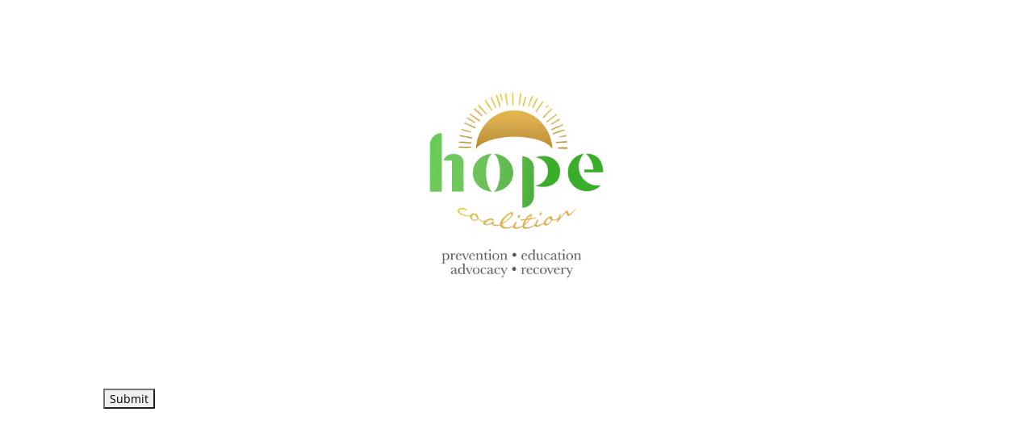

--- FILE ---
content_type: text/html; charset=UTF-8
request_url: https://fvrhub.org/kiosk-hope-coalition-form/
body_size: 43296
content:
<!DOCTYPE html>
<html lang="en-US">
<head>
	<meta charset="UTF-8" />
<script type="text/javascript">
/* <![CDATA[ */
var gform;gform||(document.addEventListener("gform_main_scripts_loaded",function(){gform.scriptsLoaded=!0}),document.addEventListener("gform/theme/scripts_loaded",function(){gform.themeScriptsLoaded=!0}),window.addEventListener("DOMContentLoaded",function(){gform.domLoaded=!0}),gform={domLoaded:!1,scriptsLoaded:!1,themeScriptsLoaded:!1,isFormEditor:()=>"function"==typeof InitializeEditor,callIfLoaded:function(o){return!(!gform.domLoaded||!gform.scriptsLoaded||!gform.themeScriptsLoaded&&!gform.isFormEditor()||(gform.isFormEditor()&&console.warn("The use of gform.initializeOnLoaded() is deprecated in the form editor context and will be removed in Gravity Forms 3.1."),o(),0))},initializeOnLoaded:function(o){gform.callIfLoaded(o)||(document.addEventListener("gform_main_scripts_loaded",()=>{gform.scriptsLoaded=!0,gform.callIfLoaded(o)}),document.addEventListener("gform/theme/scripts_loaded",()=>{gform.themeScriptsLoaded=!0,gform.callIfLoaded(o)}),window.addEventListener("DOMContentLoaded",()=>{gform.domLoaded=!0,gform.callIfLoaded(o)}))},hooks:{action:{},filter:{}},addAction:function(o,r,e,t){gform.addHook("action",o,r,e,t)},addFilter:function(o,r,e,t){gform.addHook("filter",o,r,e,t)},doAction:function(o){gform.doHook("action",o,arguments)},applyFilters:function(o){return gform.doHook("filter",o,arguments)},removeAction:function(o,r){gform.removeHook("action",o,r)},removeFilter:function(o,r,e){gform.removeHook("filter",o,r,e)},addHook:function(o,r,e,t,n){null==gform.hooks[o][r]&&(gform.hooks[o][r]=[]);var d=gform.hooks[o][r];null==n&&(n=r+"_"+d.length),gform.hooks[o][r].push({tag:n,callable:e,priority:t=null==t?10:t})},doHook:function(r,o,e){var t;if(e=Array.prototype.slice.call(e,1),null!=gform.hooks[r][o]&&((o=gform.hooks[r][o]).sort(function(o,r){return o.priority-r.priority}),o.forEach(function(o){"function"!=typeof(t=o.callable)&&(t=window[t]),"action"==r?t.apply(null,e):e[0]=t.apply(null,e)})),"filter"==r)return e[0]},removeHook:function(o,r,t,n){var e;null!=gform.hooks[o][r]&&(e=(e=gform.hooks[o][r]).filter(function(o,r,e){return!!(null!=n&&n!=o.tag||null!=t&&t!=o.priority)}),gform.hooks[o][r]=e)}});
/* ]]> */
</script>

<meta http-equiv="X-UA-Compatible" content="IE=edge">
	<link rel="pingback" href="https://fvrhub.org/xmlrpc.php" />

	<script type="text/javascript">
		document.documentElement.className = 'js';
	</script>

	<link rel="preconnect" href="https://fonts.gstatic.com" crossorigin /><style id="et-divi-open-sans-inline-css">/* Original: https://fonts.googleapis.com/css?family=Open+Sans:300italic,400italic,600italic,700italic,800italic,400,300,600,700,800&#038;subset=latin,latin-ext&#038;display=swap *//* User Agent: Mozilla/5.0 (Unknown; Linux x86_64) AppleWebKit/538.1 (KHTML, like Gecko) Safari/538.1 Daum/4.1 */@font-face {font-family: 'Open Sans';font-style: italic;font-weight: 300;font-stretch: normal;font-display: swap;src: url(https://fonts.gstatic.com/s/opensans/v44/memQYaGs126MiZpBA-UFUIcVXSCEkx2cmqvXlWq8tWZ0Pw86hd0Rk5hkWV4exQ.ttf) format('truetype');}@font-face {font-family: 'Open Sans';font-style: italic;font-weight: 400;font-stretch: normal;font-display: swap;src: url(https://fonts.gstatic.com/s/opensans/v44/memQYaGs126MiZpBA-UFUIcVXSCEkx2cmqvXlWq8tWZ0Pw86hd0Rk8ZkWV4exQ.ttf) format('truetype');}@font-face {font-family: 'Open Sans';font-style: italic;font-weight: 600;font-stretch: normal;font-display: swap;src: url(https://fonts.gstatic.com/s/opensans/v44/memQYaGs126MiZpBA-UFUIcVXSCEkx2cmqvXlWq8tWZ0Pw86hd0RkxhjWV4exQ.ttf) format('truetype');}@font-face {font-family: 'Open Sans';font-style: italic;font-weight: 700;font-stretch: normal;font-display: swap;src: url(https://fonts.gstatic.com/s/opensans/v44/memQYaGs126MiZpBA-UFUIcVXSCEkx2cmqvXlWq8tWZ0Pw86hd0RkyFjWV4exQ.ttf) format('truetype');}@font-face {font-family: 'Open Sans';font-style: italic;font-weight: 800;font-stretch: normal;font-display: swap;src: url(https://fonts.gstatic.com/s/opensans/v44/memQYaGs126MiZpBA-UFUIcVXSCEkx2cmqvXlWq8tWZ0Pw86hd0Rk0ZjWV4exQ.ttf) format('truetype');}@font-face {font-family: 'Open Sans';font-style: normal;font-weight: 300;font-stretch: normal;font-display: swap;src: url(https://fonts.gstatic.com/s/opensans/v44/memSYaGs126MiZpBA-UvWbX2vVnXBbObj2OVZyOOSr4dVJWUgsiH0B4uaVc.ttf) format('truetype');}@font-face {font-family: 'Open Sans';font-style: normal;font-weight: 400;font-stretch: normal;font-display: swap;src: url(https://fonts.gstatic.com/s/opensans/v44/memSYaGs126MiZpBA-UvWbX2vVnXBbObj2OVZyOOSr4dVJWUgsjZ0B4uaVc.ttf) format('truetype');}@font-face {font-family: 'Open Sans';font-style: normal;font-weight: 600;font-stretch: normal;font-display: swap;src: url(https://fonts.gstatic.com/s/opensans/v44/memSYaGs126MiZpBA-UvWbX2vVnXBbObj2OVZyOOSr4dVJWUgsgH1x4uaVc.ttf) format('truetype');}@font-face {font-family: 'Open Sans';font-style: normal;font-weight: 700;font-stretch: normal;font-display: swap;src: url(https://fonts.gstatic.com/s/opensans/v44/memSYaGs126MiZpBA-UvWbX2vVnXBbObj2OVZyOOSr4dVJWUgsg-1x4uaVc.ttf) format('truetype');}@font-face {font-family: 'Open Sans';font-style: normal;font-weight: 800;font-stretch: normal;font-display: swap;src: url(https://fonts.gstatic.com/s/opensans/v44/memSYaGs126MiZpBA-UvWbX2vVnXBbObj2OVZyOOSr4dVJWUgshZ1x4uaVc.ttf) format('truetype');}/* User Agent: Mozilla/5.0 (Windows NT 6.1; WOW64; rv:27.0) Gecko/20100101 Firefox/27.0 */@font-face {font-family: 'Open Sans';font-style: italic;font-weight: 300;font-stretch: normal;font-display: swap;src: url(https://fonts.gstatic.com/l/font?kit=memQYaGs126MiZpBA-UFUIcVXSCEkx2cmqvXlWq8tWZ0Pw86hd0Rk5hkWV4exg&skey=743457fe2cc29280&v=v44) format('woff');}@font-face {font-family: 'Open Sans';font-style: italic;font-weight: 400;font-stretch: normal;font-display: swap;src: url(https://fonts.gstatic.com/l/font?kit=memQYaGs126MiZpBA-UFUIcVXSCEkx2cmqvXlWq8tWZ0Pw86hd0Rk8ZkWV4exg&skey=743457fe2cc29280&v=v44) format('woff');}@font-face {font-family: 'Open Sans';font-style: italic;font-weight: 600;font-stretch: normal;font-display: swap;src: url(https://fonts.gstatic.com/l/font?kit=memQYaGs126MiZpBA-UFUIcVXSCEkx2cmqvXlWq8tWZ0Pw86hd0RkxhjWV4exg&skey=743457fe2cc29280&v=v44) format('woff');}@font-face {font-family: 'Open Sans';font-style: italic;font-weight: 700;font-stretch: normal;font-display: swap;src: url(https://fonts.gstatic.com/l/font?kit=memQYaGs126MiZpBA-UFUIcVXSCEkx2cmqvXlWq8tWZ0Pw86hd0RkyFjWV4exg&skey=743457fe2cc29280&v=v44) format('woff');}@font-face {font-family: 'Open Sans';font-style: italic;font-weight: 800;font-stretch: normal;font-display: swap;src: url(https://fonts.gstatic.com/l/font?kit=memQYaGs126MiZpBA-UFUIcVXSCEkx2cmqvXlWq8tWZ0Pw86hd0Rk0ZjWV4exg&skey=743457fe2cc29280&v=v44) format('woff');}@font-face {font-family: 'Open Sans';font-style: normal;font-weight: 300;font-stretch: normal;font-display: swap;src: url(https://fonts.gstatic.com/l/font?kit=memSYaGs126MiZpBA-UvWbX2vVnXBbObj2OVZyOOSr4dVJWUgsiH0B4uaVQ&skey=62c1cbfccc78b4b2&v=v44) format('woff');}@font-face {font-family: 'Open Sans';font-style: normal;font-weight: 400;font-stretch: normal;font-display: swap;src: url(https://fonts.gstatic.com/l/font?kit=memSYaGs126MiZpBA-UvWbX2vVnXBbObj2OVZyOOSr4dVJWUgsjZ0B4uaVQ&skey=62c1cbfccc78b4b2&v=v44) format('woff');}@font-face {font-family: 'Open Sans';font-style: normal;font-weight: 600;font-stretch: normal;font-display: swap;src: url(https://fonts.gstatic.com/l/font?kit=memSYaGs126MiZpBA-UvWbX2vVnXBbObj2OVZyOOSr4dVJWUgsgH1x4uaVQ&skey=62c1cbfccc78b4b2&v=v44) format('woff');}@font-face {font-family: 'Open Sans';font-style: normal;font-weight: 700;font-stretch: normal;font-display: swap;src: url(https://fonts.gstatic.com/l/font?kit=memSYaGs126MiZpBA-UvWbX2vVnXBbObj2OVZyOOSr4dVJWUgsg-1x4uaVQ&skey=62c1cbfccc78b4b2&v=v44) format('woff');}@font-face {font-family: 'Open Sans';font-style: normal;font-weight: 800;font-stretch: normal;font-display: swap;src: url(https://fonts.gstatic.com/l/font?kit=memSYaGs126MiZpBA-UvWbX2vVnXBbObj2OVZyOOSr4dVJWUgshZ1x4uaVQ&skey=62c1cbfccc78b4b2&v=v44) format('woff');}/* User Agent: Mozilla/5.0 (Windows NT 6.3; rv:39.0) Gecko/20100101 Firefox/39.0 */@font-face {font-family: 'Open Sans';font-style: italic;font-weight: 300;font-stretch: normal;font-display: swap;src: url(https://fonts.gstatic.com/s/opensans/v44/memQYaGs126MiZpBA-UFUIcVXSCEkx2cmqvXlWq8tWZ0Pw86hd0Rk5hkWV4ewA.woff2) format('woff2');}@font-face {font-family: 'Open Sans';font-style: italic;font-weight: 400;font-stretch: normal;font-display: swap;src: url(https://fonts.gstatic.com/s/opensans/v44/memQYaGs126MiZpBA-UFUIcVXSCEkx2cmqvXlWq8tWZ0Pw86hd0Rk8ZkWV4ewA.woff2) format('woff2');}@font-face {font-family: 'Open Sans';font-style: italic;font-weight: 600;font-stretch: normal;font-display: swap;src: url(https://fonts.gstatic.com/s/opensans/v44/memQYaGs126MiZpBA-UFUIcVXSCEkx2cmqvXlWq8tWZ0Pw86hd0RkxhjWV4ewA.woff2) format('woff2');}@font-face {font-family: 'Open Sans';font-style: italic;font-weight: 700;font-stretch: normal;font-display: swap;src: url(https://fonts.gstatic.com/s/opensans/v44/memQYaGs126MiZpBA-UFUIcVXSCEkx2cmqvXlWq8tWZ0Pw86hd0RkyFjWV4ewA.woff2) format('woff2');}@font-face {font-family: 'Open Sans';font-style: italic;font-weight: 800;font-stretch: normal;font-display: swap;src: url(https://fonts.gstatic.com/s/opensans/v44/memQYaGs126MiZpBA-UFUIcVXSCEkx2cmqvXlWq8tWZ0Pw86hd0Rk0ZjWV4ewA.woff2) format('woff2');}@font-face {font-family: 'Open Sans';font-style: normal;font-weight: 300;font-stretch: normal;font-display: swap;src: url(https://fonts.gstatic.com/s/opensans/v44/memSYaGs126MiZpBA-UvWbX2vVnXBbObj2OVZyOOSr4dVJWUgsiH0B4uaVI.woff2) format('woff2');}@font-face {font-family: 'Open Sans';font-style: normal;font-weight: 400;font-stretch: normal;font-display: swap;src: url(https://fonts.gstatic.com/s/opensans/v44/memSYaGs126MiZpBA-UvWbX2vVnXBbObj2OVZyOOSr4dVJWUgsjZ0B4uaVI.woff2) format('woff2');}@font-face {font-family: 'Open Sans';font-style: normal;font-weight: 600;font-stretch: normal;font-display: swap;src: url(https://fonts.gstatic.com/s/opensans/v44/memSYaGs126MiZpBA-UvWbX2vVnXBbObj2OVZyOOSr4dVJWUgsgH1x4uaVI.woff2) format('woff2');}@font-face {font-family: 'Open Sans';font-style: normal;font-weight: 700;font-stretch: normal;font-display: swap;src: url(https://fonts.gstatic.com/s/opensans/v44/memSYaGs126MiZpBA-UvWbX2vVnXBbObj2OVZyOOSr4dVJWUgsg-1x4uaVI.woff2) format('woff2');}@font-face {font-family: 'Open Sans';font-style: normal;font-weight: 800;font-stretch: normal;font-display: swap;src: url(https://fonts.gstatic.com/s/opensans/v44/memSYaGs126MiZpBA-UvWbX2vVnXBbObj2OVZyOOSr4dVJWUgshZ1x4uaVI.woff2) format('woff2');}</style><meta name='robots' content='index, follow, max-image-preview:large, max-snippet:-1, max-video-preview:-1' />

	<!-- This site is optimized with the Yoast SEO Premium plugin v23.1 (Yoast SEO v23.2) - https://yoast.com/wordpress/plugins/seo/ -->
	<title>Kiosk Hope Coalition Form - Faces &amp; Voices of Recovery Data Hub</title>
	<link rel="canonical" href="https://fvrhub.org/kiosk-hope-coalition-form/" />
	<meta property="og:locale" content="en_US" />
	<meta property="og:type" content="article" />
	<meta property="og:title" content="Kiosk Hope Coalition Form" />
	<meta property="og:url" content="https://fvrhub.org/kiosk-hope-coalition-form/" />
	<meta property="og:site_name" content="Faces &amp; Voices of Recovery Data Hub" />
	<meta property="article:modified_time" content="2022-11-02T15:45:52+00:00" />
	<meta property="og:image" content="https://fvrhub.org/wp-content/uploads/2019/08/FV-Logo_Vertical_RGB.jpg" />
	<meta property="og:image:width" content="3001" />
	<meta property="og:image:height" content="2329" />
	<meta property="og:image:type" content="image/jpeg" />
	<meta name="twitter:card" content="summary_large_image" />
	<script type="application/ld+json" class="yoast-schema-graph">{"@context":"https://schema.org","@graph":[{"@type":"WebPage","@id":"https://fvrhub.org/kiosk-hope-coalition-form/","url":"https://fvrhub.org/kiosk-hope-coalition-form/","name":"Kiosk Hope Coalition Form - Faces &amp; Voices of Recovery Data Hub","isPartOf":{"@id":"https://fvrhub.org/#website"},"datePublished":"2022-11-02T15:36:10+00:00","dateModified":"2022-11-02T15:45:52+00:00","breadcrumb":{"@id":"https://fvrhub.org/kiosk-hope-coalition-form/#breadcrumb"},"inLanguage":"en-US","potentialAction":[{"@type":"ReadAction","target":["https://fvrhub.org/kiosk-hope-coalition-form/"]}]},{"@type":"BreadcrumbList","@id":"https://fvrhub.org/kiosk-hope-coalition-form/#breadcrumb","itemListElement":[{"@type":"ListItem","position":1,"name":"Home","item":"https://fvrhub.org/"},{"@type":"ListItem","position":2,"name":"Kiosk Hope Coalition Form"}]},{"@type":"WebSite","@id":"https://fvrhub.org/#website","url":"https://fvrhub.org/","name":"Faces & Voices of Recovery","description":"Streamlining data and communication","publisher":{"@id":"https://fvrhub.org/#organization"},"potentialAction":[{"@type":"SearchAction","target":{"@type":"EntryPoint","urlTemplate":"https://fvrhub.org/?s={search_term_string}"},"query-input":"required name=search_term_string"}],"inLanguage":"en-US"},{"@type":"Organization","@id":"https://fvrhub.org/#organization","name":"Faces & Voices of Recovery","url":"https://fvrhub.org/","logo":{"@type":"ImageObject","inLanguage":"en-US","@id":"https://fvrhub.org/#/schema/logo/image/","url":"https://fvrhub.org/wp-content/uploads/2019/08/FV-Logo_Vertical_RGB.jpg","contentUrl":"https://fvrhub.org/wp-content/uploads/2019/08/FV-Logo_Vertical_RGB.jpg","width":3001,"height":2329,"caption":"Faces & Voices of Recovery"},"image":{"@id":"https://fvrhub.org/#/schema/logo/image/"}}]}</script>
	<!-- / Yoast SEO Premium plugin. -->


<link rel="alternate" type="application/rss+xml" title="Faces &amp; Voices of Recovery Data Hub &raquo; Feed" href="https://fvrhub.org/feed/" />
<link rel="alternate" type="application/rss+xml" title="Faces &amp; Voices of Recovery Data Hub &raquo; Comments Feed" href="https://fvrhub.org/comments/feed/" />
<meta content="Divi v.4.24.2" name="generator"/><style id='wp-block-library-theme-inline-css' type='text/css'>
.wp-block-audio :where(figcaption){color:#555;font-size:13px;text-align:center}.is-dark-theme .wp-block-audio :where(figcaption){color:#ffffffa6}.wp-block-audio{margin:0 0 1em}.wp-block-code{border:1px solid #ccc;border-radius:4px;font-family:Menlo,Consolas,monaco,monospace;padding:.8em 1em}.wp-block-embed :where(figcaption){color:#555;font-size:13px;text-align:center}.is-dark-theme .wp-block-embed :where(figcaption){color:#ffffffa6}.wp-block-embed{margin:0 0 1em}.blocks-gallery-caption{color:#555;font-size:13px;text-align:center}.is-dark-theme .blocks-gallery-caption{color:#ffffffa6}:root :where(.wp-block-image figcaption){color:#555;font-size:13px;text-align:center}.is-dark-theme :root :where(.wp-block-image figcaption){color:#ffffffa6}.wp-block-image{margin:0 0 1em}.wp-block-pullquote{border-bottom:4px solid;border-top:4px solid;color:currentColor;margin-bottom:1.75em}.wp-block-pullquote cite,.wp-block-pullquote footer,.wp-block-pullquote__citation{color:currentColor;font-size:.8125em;font-style:normal;text-transform:uppercase}.wp-block-quote{border-left:.25em solid;margin:0 0 1.75em;padding-left:1em}.wp-block-quote cite,.wp-block-quote footer{color:currentColor;font-size:.8125em;font-style:normal;position:relative}.wp-block-quote.has-text-align-right{border-left:none;border-right:.25em solid;padding-left:0;padding-right:1em}.wp-block-quote.has-text-align-center{border:none;padding-left:0}.wp-block-quote.is-large,.wp-block-quote.is-style-large,.wp-block-quote.is-style-plain{border:none}.wp-block-search .wp-block-search__label{font-weight:700}.wp-block-search__button{border:1px solid #ccc;padding:.375em .625em}:where(.wp-block-group.has-background){padding:1.25em 2.375em}.wp-block-separator.has-css-opacity{opacity:.4}.wp-block-separator{border:none;border-bottom:2px solid;margin-left:auto;margin-right:auto}.wp-block-separator.has-alpha-channel-opacity{opacity:1}.wp-block-separator:not(.is-style-wide):not(.is-style-dots){width:100px}.wp-block-separator.has-background:not(.is-style-dots){border-bottom:none;height:1px}.wp-block-separator.has-background:not(.is-style-wide):not(.is-style-dots){height:2px}.wp-block-table{margin:0 0 1em}.wp-block-table td,.wp-block-table th{word-break:normal}.wp-block-table :where(figcaption){color:#555;font-size:13px;text-align:center}.is-dark-theme .wp-block-table :where(figcaption){color:#ffffffa6}.wp-block-video :where(figcaption){color:#555;font-size:13px;text-align:center}.is-dark-theme .wp-block-video :where(figcaption){color:#ffffffa6}.wp-block-video{margin:0 0 1em}:root :where(.wp-block-template-part.has-background){margin-bottom:0;margin-top:0;padding:1.25em 2.375em}
</style>
<style id='global-styles-inline-css' type='text/css'>
:root{--wp--preset--aspect-ratio--square: 1;--wp--preset--aspect-ratio--4-3: 4/3;--wp--preset--aspect-ratio--3-4: 3/4;--wp--preset--aspect-ratio--3-2: 3/2;--wp--preset--aspect-ratio--2-3: 2/3;--wp--preset--aspect-ratio--16-9: 16/9;--wp--preset--aspect-ratio--9-16: 9/16;--wp--preset--color--black: #000000;--wp--preset--color--cyan-bluish-gray: #abb8c3;--wp--preset--color--white: #ffffff;--wp--preset--color--pale-pink: #f78da7;--wp--preset--color--vivid-red: #cf2e2e;--wp--preset--color--luminous-vivid-orange: #ff6900;--wp--preset--color--luminous-vivid-amber: #fcb900;--wp--preset--color--light-green-cyan: #7bdcb5;--wp--preset--color--vivid-green-cyan: #00d084;--wp--preset--color--pale-cyan-blue: #8ed1fc;--wp--preset--color--vivid-cyan-blue: #0693e3;--wp--preset--color--vivid-purple: #9b51e0;--wp--preset--gradient--vivid-cyan-blue-to-vivid-purple: linear-gradient(135deg,rgba(6,147,227,1) 0%,rgb(155,81,224) 100%);--wp--preset--gradient--light-green-cyan-to-vivid-green-cyan: linear-gradient(135deg,rgb(122,220,180) 0%,rgb(0,208,130) 100%);--wp--preset--gradient--luminous-vivid-amber-to-luminous-vivid-orange: linear-gradient(135deg,rgba(252,185,0,1) 0%,rgba(255,105,0,1) 100%);--wp--preset--gradient--luminous-vivid-orange-to-vivid-red: linear-gradient(135deg,rgba(255,105,0,1) 0%,rgb(207,46,46) 100%);--wp--preset--gradient--very-light-gray-to-cyan-bluish-gray: linear-gradient(135deg,rgb(238,238,238) 0%,rgb(169,184,195) 100%);--wp--preset--gradient--cool-to-warm-spectrum: linear-gradient(135deg,rgb(74,234,220) 0%,rgb(151,120,209) 20%,rgb(207,42,186) 40%,rgb(238,44,130) 60%,rgb(251,105,98) 80%,rgb(254,248,76) 100%);--wp--preset--gradient--blush-light-purple: linear-gradient(135deg,rgb(255,206,236) 0%,rgb(152,150,240) 100%);--wp--preset--gradient--blush-bordeaux: linear-gradient(135deg,rgb(254,205,165) 0%,rgb(254,45,45) 50%,rgb(107,0,62) 100%);--wp--preset--gradient--luminous-dusk: linear-gradient(135deg,rgb(255,203,112) 0%,rgb(199,81,192) 50%,rgb(65,88,208) 100%);--wp--preset--gradient--pale-ocean: linear-gradient(135deg,rgb(255,245,203) 0%,rgb(182,227,212) 50%,rgb(51,167,181) 100%);--wp--preset--gradient--electric-grass: linear-gradient(135deg,rgb(202,248,128) 0%,rgb(113,206,126) 100%);--wp--preset--gradient--midnight: linear-gradient(135deg,rgb(2,3,129) 0%,rgb(40,116,252) 100%);--wp--preset--font-size--small: 13px;--wp--preset--font-size--medium: 20px;--wp--preset--font-size--large: 36px;--wp--preset--font-size--x-large: 42px;--wp--preset--spacing--20: 0.44rem;--wp--preset--spacing--30: 0.67rem;--wp--preset--spacing--40: 1rem;--wp--preset--spacing--50: 1.5rem;--wp--preset--spacing--60: 2.25rem;--wp--preset--spacing--70: 3.38rem;--wp--preset--spacing--80: 5.06rem;--wp--preset--shadow--natural: 6px 6px 9px rgba(0, 0, 0, 0.2);--wp--preset--shadow--deep: 12px 12px 50px rgba(0, 0, 0, 0.4);--wp--preset--shadow--sharp: 6px 6px 0px rgba(0, 0, 0, 0.2);--wp--preset--shadow--outlined: 6px 6px 0px -3px rgba(255, 255, 255, 1), 6px 6px rgba(0, 0, 0, 1);--wp--preset--shadow--crisp: 6px 6px 0px rgba(0, 0, 0, 1);}:root { --wp--style--global--content-size: 823px;--wp--style--global--wide-size: 1080px; }:where(body) { margin: 0; }.wp-site-blocks > .alignleft { float: left; margin-right: 2em; }.wp-site-blocks > .alignright { float: right; margin-left: 2em; }.wp-site-blocks > .aligncenter { justify-content: center; margin-left: auto; margin-right: auto; }:where(.is-layout-flex){gap: 0.5em;}:where(.is-layout-grid){gap: 0.5em;}.is-layout-flow > .alignleft{float: left;margin-inline-start: 0;margin-inline-end: 2em;}.is-layout-flow > .alignright{float: right;margin-inline-start: 2em;margin-inline-end: 0;}.is-layout-flow > .aligncenter{margin-left: auto !important;margin-right: auto !important;}.is-layout-constrained > .alignleft{float: left;margin-inline-start: 0;margin-inline-end: 2em;}.is-layout-constrained > .alignright{float: right;margin-inline-start: 2em;margin-inline-end: 0;}.is-layout-constrained > .aligncenter{margin-left: auto !important;margin-right: auto !important;}.is-layout-constrained > :where(:not(.alignleft):not(.alignright):not(.alignfull)){max-width: var(--wp--style--global--content-size);margin-left: auto !important;margin-right: auto !important;}.is-layout-constrained > .alignwide{max-width: var(--wp--style--global--wide-size);}body .is-layout-flex{display: flex;}.is-layout-flex{flex-wrap: wrap;align-items: center;}.is-layout-flex > :is(*, div){margin: 0;}body .is-layout-grid{display: grid;}.is-layout-grid > :is(*, div){margin: 0;}body{padding-top: 0px;padding-right: 0px;padding-bottom: 0px;padding-left: 0px;}a:where(:not(.wp-element-button)){text-decoration: underline;}:root :where(.wp-element-button, .wp-block-button__link){background-color: #32373c;border-width: 0;color: #fff;font-family: inherit;font-size: inherit;line-height: inherit;padding: calc(0.667em + 2px) calc(1.333em + 2px);text-decoration: none;}.has-black-color{color: var(--wp--preset--color--black) !important;}.has-cyan-bluish-gray-color{color: var(--wp--preset--color--cyan-bluish-gray) !important;}.has-white-color{color: var(--wp--preset--color--white) !important;}.has-pale-pink-color{color: var(--wp--preset--color--pale-pink) !important;}.has-vivid-red-color{color: var(--wp--preset--color--vivid-red) !important;}.has-luminous-vivid-orange-color{color: var(--wp--preset--color--luminous-vivid-orange) !important;}.has-luminous-vivid-amber-color{color: var(--wp--preset--color--luminous-vivid-amber) !important;}.has-light-green-cyan-color{color: var(--wp--preset--color--light-green-cyan) !important;}.has-vivid-green-cyan-color{color: var(--wp--preset--color--vivid-green-cyan) !important;}.has-pale-cyan-blue-color{color: var(--wp--preset--color--pale-cyan-blue) !important;}.has-vivid-cyan-blue-color{color: var(--wp--preset--color--vivid-cyan-blue) !important;}.has-vivid-purple-color{color: var(--wp--preset--color--vivid-purple) !important;}.has-black-background-color{background-color: var(--wp--preset--color--black) !important;}.has-cyan-bluish-gray-background-color{background-color: var(--wp--preset--color--cyan-bluish-gray) !important;}.has-white-background-color{background-color: var(--wp--preset--color--white) !important;}.has-pale-pink-background-color{background-color: var(--wp--preset--color--pale-pink) !important;}.has-vivid-red-background-color{background-color: var(--wp--preset--color--vivid-red) !important;}.has-luminous-vivid-orange-background-color{background-color: var(--wp--preset--color--luminous-vivid-orange) !important;}.has-luminous-vivid-amber-background-color{background-color: var(--wp--preset--color--luminous-vivid-amber) !important;}.has-light-green-cyan-background-color{background-color: var(--wp--preset--color--light-green-cyan) !important;}.has-vivid-green-cyan-background-color{background-color: var(--wp--preset--color--vivid-green-cyan) !important;}.has-pale-cyan-blue-background-color{background-color: var(--wp--preset--color--pale-cyan-blue) !important;}.has-vivid-cyan-blue-background-color{background-color: var(--wp--preset--color--vivid-cyan-blue) !important;}.has-vivid-purple-background-color{background-color: var(--wp--preset--color--vivid-purple) !important;}.has-black-border-color{border-color: var(--wp--preset--color--black) !important;}.has-cyan-bluish-gray-border-color{border-color: var(--wp--preset--color--cyan-bluish-gray) !important;}.has-white-border-color{border-color: var(--wp--preset--color--white) !important;}.has-pale-pink-border-color{border-color: var(--wp--preset--color--pale-pink) !important;}.has-vivid-red-border-color{border-color: var(--wp--preset--color--vivid-red) !important;}.has-luminous-vivid-orange-border-color{border-color: var(--wp--preset--color--luminous-vivid-orange) !important;}.has-luminous-vivid-amber-border-color{border-color: var(--wp--preset--color--luminous-vivid-amber) !important;}.has-light-green-cyan-border-color{border-color: var(--wp--preset--color--light-green-cyan) !important;}.has-vivid-green-cyan-border-color{border-color: var(--wp--preset--color--vivid-green-cyan) !important;}.has-pale-cyan-blue-border-color{border-color: var(--wp--preset--color--pale-cyan-blue) !important;}.has-vivid-cyan-blue-border-color{border-color: var(--wp--preset--color--vivid-cyan-blue) !important;}.has-vivid-purple-border-color{border-color: var(--wp--preset--color--vivid-purple) !important;}.has-vivid-cyan-blue-to-vivid-purple-gradient-background{background: var(--wp--preset--gradient--vivid-cyan-blue-to-vivid-purple) !important;}.has-light-green-cyan-to-vivid-green-cyan-gradient-background{background: var(--wp--preset--gradient--light-green-cyan-to-vivid-green-cyan) !important;}.has-luminous-vivid-amber-to-luminous-vivid-orange-gradient-background{background: var(--wp--preset--gradient--luminous-vivid-amber-to-luminous-vivid-orange) !important;}.has-luminous-vivid-orange-to-vivid-red-gradient-background{background: var(--wp--preset--gradient--luminous-vivid-orange-to-vivid-red) !important;}.has-very-light-gray-to-cyan-bluish-gray-gradient-background{background: var(--wp--preset--gradient--very-light-gray-to-cyan-bluish-gray) !important;}.has-cool-to-warm-spectrum-gradient-background{background: var(--wp--preset--gradient--cool-to-warm-spectrum) !important;}.has-blush-light-purple-gradient-background{background: var(--wp--preset--gradient--blush-light-purple) !important;}.has-blush-bordeaux-gradient-background{background: var(--wp--preset--gradient--blush-bordeaux) !important;}.has-luminous-dusk-gradient-background{background: var(--wp--preset--gradient--luminous-dusk) !important;}.has-pale-ocean-gradient-background{background: var(--wp--preset--gradient--pale-ocean) !important;}.has-electric-grass-gradient-background{background: var(--wp--preset--gradient--electric-grass) !important;}.has-midnight-gradient-background{background: var(--wp--preset--gradient--midnight) !important;}.has-small-font-size{font-size: var(--wp--preset--font-size--small) !important;}.has-medium-font-size{font-size: var(--wp--preset--font-size--medium) !important;}.has-large-font-size{font-size: var(--wp--preset--font-size--large) !important;}.has-x-large-font-size{font-size: var(--wp--preset--font-size--x-large) !important;}
:where(.wp-block-post-template.is-layout-flex){gap: 1.25em;}:where(.wp-block-post-template.is-layout-grid){gap: 1.25em;}
:where(.wp-block-columns.is-layout-flex){gap: 2em;}:where(.wp-block-columns.is-layout-grid){gap: 2em;}
:root :where(.wp-block-pullquote){font-size: 1.5em;line-height: 1.6;}
</style>
<style id='divi-style-inline-inline-css' type='text/css'>
/*!
Theme Name: Divi
Theme URI: http://www.elegantthemes.com/gallery/divi/
Version: 4.24.2
Description: Smart. Flexible. Beautiful. Divi is the most powerful theme in our collection.
Author: Elegant Themes
Author URI: http://www.elegantthemes.com
License: GNU General Public License v2
License URI: http://www.gnu.org/licenses/gpl-2.0.html
*/

a,abbr,acronym,address,applet,b,big,blockquote,body,center,cite,code,dd,del,dfn,div,dl,dt,em,fieldset,font,form,h1,h2,h3,h4,h5,h6,html,i,iframe,img,ins,kbd,label,legend,li,object,ol,p,pre,q,s,samp,small,span,strike,strong,sub,sup,tt,u,ul,var{margin:0;padding:0;border:0;outline:0;font-size:100%;-ms-text-size-adjust:100%;-webkit-text-size-adjust:100%;vertical-align:baseline;background:transparent}body{line-height:1}ol,ul{list-style:none}blockquote,q{quotes:none}blockquote:after,blockquote:before,q:after,q:before{content:"";content:none}blockquote{margin:20px 0 30px;border-left:5px solid;padding-left:20px}:focus{outline:0}del{text-decoration:line-through}pre{overflow:auto;padding:10px}figure{margin:0}table{border-collapse:collapse;border-spacing:0}article,aside,footer,header,hgroup,nav,section{display:block}body{font-family:Open Sans,Arial,sans-serif;font-size:14px;color:#666;background-color:#fff;line-height:1.7em;font-weight:500;-webkit-font-smoothing:antialiased;-moz-osx-font-smoothing:grayscale}body.page-template-page-template-blank-php #page-container{padding-top:0!important}body.et_cover_background{background-size:cover!important;background-position:top!important;background-repeat:no-repeat!important;background-attachment:fixed}a{color:#2ea3f2}a,a:hover{text-decoration:none}p{padding-bottom:1em}p:not(.has-background):last-of-type{padding-bottom:0}p.et_normal_padding{padding-bottom:1em}strong{font-weight:700}cite,em,i{font-style:italic}code,pre{font-family:Courier New,monospace;margin-bottom:10px}ins{text-decoration:none}sub,sup{height:0;line-height:1;position:relative;vertical-align:baseline}sup{bottom:.8em}sub{top:.3em}dl{margin:0 0 1.5em}dl dt{font-weight:700}dd{margin-left:1.5em}blockquote p{padding-bottom:0}embed,iframe,object,video{max-width:100%}h1,h2,h3,h4,h5,h6{color:#333;padding-bottom:10px;line-height:1em;font-weight:500}h1 a,h2 a,h3 a,h4 a,h5 a,h6 a{color:inherit}h1{font-size:30px}h2{font-size:26px}h3{font-size:22px}h4{font-size:18px}h5{font-size:16px}h6{font-size:14px}input{-webkit-appearance:none}input[type=checkbox]{-webkit-appearance:checkbox}input[type=radio]{-webkit-appearance:radio}input.text,input.title,input[type=email],input[type=password],input[type=tel],input[type=text],select,textarea{background-color:#fff;border:1px solid #bbb;padding:2px;color:#4e4e4e}input.text:focus,input.title:focus,input[type=text]:focus,select:focus,textarea:focus{border-color:#2d3940;color:#3e3e3e}input.text,input.title,input[type=text],select,textarea{margin:0}textarea{padding:4px}button,input,select,textarea{font-family:inherit}img{max-width:100%;height:auto}.clear{clear:both}br.clear{margin:0;padding:0}.pagination{clear:both}#et_search_icon:hover,.et-social-icon a:hover,.et_password_protected_form .et_submit_button,.form-submit .et_pb_buttontton.alt.disabled,.nav-single a,.posted_in a{color:#2ea3f2}.et-search-form,blockquote{border-color:#2ea3f2}#main-content{background-color:#fff}.container{width:80%;max-width:1080px;margin:auto;position:relative}body:not(.et-tb) #main-content .container,body:not(.et-tb-has-header) #main-content .container{padding-top:58px}.et_full_width_page #main-content .container:before{display:none}.main_title{margin-bottom:20px}.et_password_protected_form .et_submit_button:hover,.form-submit .et_pb_button:hover{background:rgba(0,0,0,.05)}.et_button_icon_visible .et_pb_button{padding-right:2em;padding-left:.7em}.et_button_icon_visible .et_pb_button:after{opacity:1;margin-left:0}.et_button_left .et_pb_button:hover:after{left:.15em}.et_button_left .et_pb_button:after{margin-left:0;left:1em}.et_button_icon_visible.et_button_left .et_pb_button,.et_button_left .et_pb_button:hover,.et_button_left .et_pb_module .et_pb_button:hover{padding-left:2em;padding-right:.7em}.et_button_icon_visible.et_button_left .et_pb_button:after,.et_button_left .et_pb_button:hover:after{left:.15em}.et_password_protected_form .et_submit_button:hover,.form-submit .et_pb_button:hover{padding:.3em 1em}.et_button_no_icon .et_pb_button:after{display:none}.et_button_no_icon.et_button_icon_visible.et_button_left .et_pb_button,.et_button_no_icon.et_button_left .et_pb_button:hover,.et_button_no_icon .et_pb_button,.et_button_no_icon .et_pb_button:hover{padding:.3em 1em!important}.et_button_custom_icon .et_pb_button:after{line-height:1.7em}.et_button_custom_icon.et_button_icon_visible .et_pb_button:after,.et_button_custom_icon .et_pb_button:hover:after{margin-left:.3em}#left-area .post_format-post-format-gallery .wp-block-gallery:first-of-type{padding:0;margin-bottom:-16px}.entry-content table:not(.variations){border:1px solid #eee;margin:0 0 15px;text-align:left;width:100%}.entry-content thead th,.entry-content tr th{color:#555;font-weight:700;padding:9px 24px}.entry-content tr td{border-top:1px solid #eee;padding:6px 24px}#left-area ul,.entry-content ul,.et-l--body ul,.et-l--footer ul,.et-l--header ul{list-style-type:disc;padding:0 0 23px 1em;line-height:26px}#left-area ol,.entry-content ol,.et-l--body ol,.et-l--footer ol,.et-l--header ol{list-style-type:decimal;list-style-position:inside;padding:0 0 23px;line-height:26px}#left-area ul li ul,.entry-content ul li ol{padding:2px 0 2px 20px}#left-area ol li ul,.entry-content ol li ol,.et-l--body ol li ol,.et-l--footer ol li ol,.et-l--header ol li ol{padding:2px 0 2px 35px}#left-area ul.wp-block-gallery{display:-webkit-box;display:-ms-flexbox;display:flex;-ms-flex-wrap:wrap;flex-wrap:wrap;list-style-type:none;padding:0}#left-area ul.products{padding:0!important;line-height:1.7!important;list-style:none!important}.gallery-item a{display:block}.gallery-caption,.gallery-item a{width:90%}#wpadminbar{z-index:100001}#left-area .post-meta{font-size:14px;padding-bottom:15px}#left-area .post-meta a{text-decoration:none;color:#666}#left-area .et_featured_image{padding-bottom:7px}.single .post{padding-bottom:25px}body.single .et_audio_content{margin-bottom:-6px}.nav-single a{text-decoration:none;color:#2ea3f2;font-size:14px;font-weight:400}.nav-previous{float:left}.nav-next{float:right}.et_password_protected_form p input{background-color:#eee;border:none!important;width:100%!important;border-radius:0!important;font-size:14px;color:#999!important;padding:16px!important;-webkit-box-sizing:border-box;box-sizing:border-box}.et_password_protected_form label{display:none}.et_password_protected_form .et_submit_button{font-family:inherit;display:block;float:right;margin:8px auto 0;cursor:pointer}.post-password-required p.nocomments.container{max-width:100%}.post-password-required p.nocomments.container:before{display:none}.aligncenter,div.post .new-post .aligncenter{display:block;margin-left:auto;margin-right:auto}.wp-caption{border:1px solid #ddd;text-align:center;background-color:#f3f3f3;margin-bottom:10px;max-width:96%;padding:8px}.wp-caption.alignleft{margin:0 30px 20px 0}.wp-caption.alignright{margin:0 0 20px 30px}.wp-caption img{margin:0;padding:0;border:0}.wp-caption p.wp-caption-text{font-size:12px;padding:0 4px 5px;margin:0}.alignright{float:right}.alignleft{float:left}img.alignleft{display:inline;float:left;margin-right:15px}img.alignright{display:inline;float:right;margin-left:15px}.page.et_pb_pagebuilder_layout #main-content{background-color:transparent}body #main-content .et_builder_inner_content>h1,body #main-content .et_builder_inner_content>h2,body #main-content .et_builder_inner_content>h3,body #main-content .et_builder_inner_content>h4,body #main-content .et_builder_inner_content>h5,body #main-content .et_builder_inner_content>h6{line-height:1.4em}body #main-content .et_builder_inner_content>p{line-height:1.7em}.wp-block-pullquote{margin:20px 0 30px}.wp-block-pullquote.has-background blockquote{border-left:none}.wp-block-group.has-background{padding:1.5em 1.5em .5em}@media (min-width:981px){#left-area{width:79.125%;padding-bottom:23px}#main-content .container:before{content:"";position:absolute;top:0;height:100%;width:1px;background-color:#e2e2e2}.et_full_width_page #left-area,.et_no_sidebar #left-area{float:none;width:100%!important}.et_full_width_page #left-area{padding-bottom:0}.et_no_sidebar #main-content .container:before{display:none}}@media (max-width:980px){#page-container{padding-top:80px}.et-tb #page-container,.et-tb-has-header #page-container{padding-top:0!important}#left-area,#sidebar{width:100%!important}#main-content .container:before{display:none!important}.et_full_width_page .et_gallery_item:nth-child(4n+1){clear:none}}@media print{#page-container{padding-top:0!important}}#wp-admin-bar-et-use-visual-builder a:before{font-family:ETmodules!important;content:"\e625";font-size:30px!important;width:28px;margin-top:-3px;color:#974df3!important}#wp-admin-bar-et-use-visual-builder:hover a:before{color:#fff!important}#wp-admin-bar-et-use-visual-builder:hover a,#wp-admin-bar-et-use-visual-builder a:hover{transition:background-color .5s ease;-webkit-transition:background-color .5s ease;-moz-transition:background-color .5s ease;background-color:#7e3bd0!important;color:#fff!important}* html .clearfix,:first-child+html .clearfix{zoom:1}.iphone .et_pb_section_video_bg video::-webkit-media-controls-start-playback-button{display:none!important;-webkit-appearance:none}.et_mobile_device .et_pb_section_parallax .et_pb_parallax_css{background-attachment:scroll}.et-social-facebook a.icon:before{content:"\e093"}.et-social-twitter a.icon:before{content:"\e094"}.et-social-google-plus a.icon:before{content:"\e096"}.et-social-instagram a.icon:before{content:"\e09a"}.et-social-rss a.icon:before{content:"\e09e"}.ai1ec-single-event:after{content:" ";display:table;clear:both}.evcal_event_details .evcal_evdata_cell .eventon_details_shading_bot.eventon_details_shading_bot{z-index:3}.wp-block-divi-layout{margin-bottom:1em}*{-webkit-box-sizing:border-box;box-sizing:border-box}#et-info-email:before,#et-info-phone:before,#et_search_icon:before,.comment-reply-link:after,.et-cart-info span:before,.et-pb-arrow-next:before,.et-pb-arrow-prev:before,.et-social-icon a:before,.et_audio_container .mejs-playpause-button button:before,.et_audio_container .mejs-volume-button button:before,.et_overlay:before,.et_password_protected_form .et_submit_button:after,.et_pb_button:after,.et_pb_contact_reset:after,.et_pb_contact_submit:after,.et_pb_font_icon:before,.et_pb_newsletter_button:after,.et_pb_pricing_table_button:after,.et_pb_promo_button:after,.et_pb_testimonial:before,.et_pb_toggle_title:before,.form-submit .et_pb_button:after,.mobile_menu_bar:before,a.et_pb_more_button:after{font-family:ETmodules!important;speak:none;font-style:normal;font-weight:400;-webkit-font-feature-settings:normal;font-feature-settings:normal;font-variant:normal;text-transform:none;line-height:1;-webkit-font-smoothing:antialiased;-moz-osx-font-smoothing:grayscale;text-shadow:0 0;direction:ltr}.et-pb-icon,.et_pb_custom_button_icon.et_pb_button:after,.et_pb_login .et_pb_custom_button_icon.et_pb_button:after,.et_pb_woo_custom_button_icon .button.et_pb_custom_button_icon.et_pb_button:after,.et_pb_woo_custom_button_icon .button.et_pb_custom_button_icon.et_pb_button:hover:after{content:attr(data-icon)}.et-pb-icon{font-family:ETmodules;speak:none;font-weight:400;-webkit-font-feature-settings:normal;font-feature-settings:normal;font-variant:normal;text-transform:none;line-height:1;-webkit-font-smoothing:antialiased;font-size:96px;font-style:normal;display:inline-block;-webkit-box-sizing:border-box;box-sizing:border-box;direction:ltr}#et-ajax-saving{display:none;-webkit-transition:background .3s,-webkit-box-shadow .3s;transition:background .3s,-webkit-box-shadow .3s;transition:background .3s,box-shadow .3s;transition:background .3s,box-shadow .3s,-webkit-box-shadow .3s;-webkit-box-shadow:rgba(0,139,219,.247059) 0 0 60px;box-shadow:0 0 60px rgba(0,139,219,.247059);position:fixed;top:50%;left:50%;width:50px;height:50px;background:#fff;border-radius:50px;margin:-25px 0 0 -25px;z-index:999999;text-align:center}#et-ajax-saving img{margin:9px}.et-safe-mode-indicator,.et-safe-mode-indicator:focus,.et-safe-mode-indicator:hover{-webkit-box-shadow:0 5px 10px rgba(41,196,169,.15);box-shadow:0 5px 10px rgba(41,196,169,.15);background:#29c4a9;color:#fff;font-size:14px;font-weight:600;padding:12px;line-height:16px;border-radius:3px;position:fixed;bottom:30px;right:30px;z-index:999999;text-decoration:none;font-family:Open Sans,sans-serif;-webkit-font-smoothing:antialiased;-moz-osx-font-smoothing:grayscale}.et_pb_button{font-size:20px;font-weight:500;padding:.3em 1em;line-height:1.7em!important;background-color:transparent;background-size:cover;background-position:50%;background-repeat:no-repeat;border:2px solid;border-radius:3px;-webkit-transition-duration:.2s;transition-duration:.2s;-webkit-transition-property:all!important;transition-property:all!important}.et_pb_button,.et_pb_button_inner{position:relative}.et_pb_button:hover,.et_pb_module .et_pb_button:hover{border:2px solid transparent;padding:.3em 2em .3em .7em}.et_pb_button:hover{background-color:hsla(0,0%,100%,.2)}.et_pb_bg_layout_light.et_pb_button:hover,.et_pb_bg_layout_light .et_pb_button:hover{background-color:rgba(0,0,0,.05)}.et_pb_button:after,.et_pb_button:before{font-size:32px;line-height:1em;content:"\35";opacity:0;position:absolute;margin-left:-1em;-webkit-transition:all .2s;transition:all .2s;text-transform:none;-webkit-font-feature-settings:"kern" off;font-feature-settings:"kern" off;font-variant:none;font-style:normal;font-weight:400;text-shadow:none}.et_pb_button.et_hover_enabled:hover:after,.et_pb_button.et_pb_hovered:hover:after{-webkit-transition:none!important;transition:none!important}.et_pb_button:before{display:none}.et_pb_button:hover:after{opacity:1;margin-left:0}.et_pb_column_1_3 h1,.et_pb_column_1_4 h1,.et_pb_column_1_5 h1,.et_pb_column_1_6 h1,.et_pb_column_2_5 h1{font-size:26px}.et_pb_column_1_3 h2,.et_pb_column_1_4 h2,.et_pb_column_1_5 h2,.et_pb_column_1_6 h2,.et_pb_column_2_5 h2{font-size:23px}.et_pb_column_1_3 h3,.et_pb_column_1_4 h3,.et_pb_column_1_5 h3,.et_pb_column_1_6 h3,.et_pb_column_2_5 h3{font-size:20px}.et_pb_column_1_3 h4,.et_pb_column_1_4 h4,.et_pb_column_1_5 h4,.et_pb_column_1_6 h4,.et_pb_column_2_5 h4{font-size:18px}.et_pb_column_1_3 h5,.et_pb_column_1_4 h5,.et_pb_column_1_5 h5,.et_pb_column_1_6 h5,.et_pb_column_2_5 h5{font-size:16px}.et_pb_column_1_3 h6,.et_pb_column_1_4 h6,.et_pb_column_1_5 h6,.et_pb_column_1_6 h6,.et_pb_column_2_5 h6{font-size:15px}.et_pb_bg_layout_dark,.et_pb_bg_layout_dark h1,.et_pb_bg_layout_dark h2,.et_pb_bg_layout_dark h3,.et_pb_bg_layout_dark h4,.et_pb_bg_layout_dark h5,.et_pb_bg_layout_dark h6{color:#fff!important}.et_pb_module.et_pb_text_align_left{text-align:left}.et_pb_module.et_pb_text_align_center{text-align:center}.et_pb_module.et_pb_text_align_right{text-align:right}.et_pb_module.et_pb_text_align_justified{text-align:justify}.clearfix:after{visibility:hidden;display:block;font-size:0;content:" ";clear:both;height:0}.et_pb_bg_layout_light .et_pb_more_button{color:#2ea3f2}.et_builder_inner_content{position:relative;z-index:1}header .et_builder_inner_content{z-index:2}.et_pb_css_mix_blend_mode_passthrough{mix-blend-mode:unset!important}.et_pb_image_container{margin:-20px -20px 29px}.et_pb_module_inner{position:relative}.et_hover_enabled_preview{z-index:2}.et_hover_enabled:hover{position:relative;z-index:2}.et_pb_all_tabs,.et_pb_module,.et_pb_posts_nav a,.et_pb_tab,.et_pb_with_background{position:relative;background-size:cover;background-position:50%;background-repeat:no-repeat}.et_pb_background_mask,.et_pb_background_pattern{bottom:0;left:0;position:absolute;right:0;top:0}.et_pb_background_mask{background-size:calc(100% + 2px) calc(100% + 2px);background-repeat:no-repeat;background-position:50%;overflow:hidden}.et_pb_background_pattern{background-position:0 0;background-repeat:repeat}.et_pb_with_border{position:relative;border:0 solid #333}.post-password-required .et_pb_row{padding:0;width:100%}.post-password-required .et_password_protected_form{min-height:0}body.et_pb_pagebuilder_layout.et_pb_show_title .post-password-required .et_password_protected_form h1,body:not(.et_pb_pagebuilder_layout) .post-password-required .et_password_protected_form h1{display:none}.et_pb_no_bg{padding:0!important}.et_overlay.et_pb_inline_icon:before,.et_pb_inline_icon:before{content:attr(data-icon)}.et_pb_more_button{color:inherit;text-shadow:none;text-decoration:none;display:inline-block;margin-top:20px}.et_parallax_bg_wrap{overflow:hidden;position:absolute;top:0;right:0;bottom:0;left:0}.et_parallax_bg{background-repeat:no-repeat;background-position:top;background-size:cover;position:absolute;bottom:0;left:0;width:100%;height:100%;display:block}.et_parallax_bg.et_parallax_bg__hover,.et_parallax_bg.et_parallax_bg_phone,.et_parallax_bg.et_parallax_bg_tablet,.et_parallax_gradient.et_parallax_gradient__hover,.et_parallax_gradient.et_parallax_gradient_phone,.et_parallax_gradient.et_parallax_gradient_tablet,.et_pb_section_parallax_hover:hover .et_parallax_bg:not(.et_parallax_bg__hover),.et_pb_section_parallax_hover:hover .et_parallax_gradient:not(.et_parallax_gradient__hover){display:none}.et_pb_section_parallax_hover:hover .et_parallax_bg.et_parallax_bg__hover,.et_pb_section_parallax_hover:hover .et_parallax_gradient.et_parallax_gradient__hover{display:block}.et_parallax_gradient{bottom:0;display:block;left:0;position:absolute;right:0;top:0}.et_pb_module.et_pb_section_parallax,.et_pb_posts_nav a.et_pb_section_parallax,.et_pb_tab.et_pb_section_parallax{position:relative}.et_pb_section_parallax .et_pb_parallax_css,.et_pb_slides .et_parallax_bg.et_pb_parallax_css{background-attachment:fixed}body.et-bfb .et_pb_section_parallax .et_pb_parallax_css,body.et-bfb .et_pb_slides .et_parallax_bg.et_pb_parallax_css{background-attachment:scroll;bottom:auto}.et_pb_section_parallax.et_pb_column .et_pb_module,.et_pb_section_parallax.et_pb_row .et_pb_column,.et_pb_section_parallax.et_pb_row .et_pb_module{z-index:9;position:relative}.et_pb_more_button:hover:after{opacity:1;margin-left:0}.et_pb_preload .et_pb_section_video_bg,.et_pb_preload>div{visibility:hidden}.et_pb_preload,.et_pb_section.et_pb_section_video.et_pb_preload{position:relative;background:#464646!important}.et_pb_preload:before{content:"";position:absolute;top:50%;left:50%;background:url(https://fvrhub.org/wp-content/themes/Divi/includes/builder/styles/images/preloader.gif) no-repeat;border-radius:32px;width:32px;height:32px;margin:-16px 0 0 -16px}.box-shadow-overlay{position:absolute;top:0;left:0;width:100%;height:100%;z-index:10;pointer-events:none}.et_pb_section>.box-shadow-overlay~.et_pb_row{z-index:11}body.safari .section_has_divider{will-change:transform}.et_pb_row>.box-shadow-overlay{z-index:8}.has-box-shadow-overlay{position:relative}.et_clickable{cursor:pointer}.screen-reader-text{border:0;clip:rect(1px,1px,1px,1px);-webkit-clip-path:inset(50%);clip-path:inset(50%);height:1px;margin:-1px;overflow:hidden;padding:0;position:absolute!important;width:1px;word-wrap:normal!important}.et_multi_view_hidden,.et_multi_view_hidden_image{display:none!important}@keyframes multi-view-image-fade{0%{opacity:0}10%{opacity:.1}20%{opacity:.2}30%{opacity:.3}40%{opacity:.4}50%{opacity:.5}60%{opacity:.6}70%{opacity:.7}80%{opacity:.8}90%{opacity:.9}to{opacity:1}}.et_multi_view_image__loading{visibility:hidden}.et_multi_view_image__loaded{-webkit-animation:multi-view-image-fade .5s;animation:multi-view-image-fade .5s}#et-pb-motion-effects-offset-tracker{visibility:hidden!important;opacity:0;position:absolute;top:0;left:0}.et-pb-before-scroll-animation{opacity:0}header.et-l.et-l--header:after{clear:both;display:block;content:""}.et_pb_module{-webkit-animation-timing-function:linear;animation-timing-function:linear;-webkit-animation-duration:.2s;animation-duration:.2s}@-webkit-keyframes fadeBottom{0%{opacity:0;-webkit-transform:translateY(10%);transform:translateY(10%)}to{opacity:1;-webkit-transform:translateY(0);transform:translateY(0)}}@keyframes fadeBottom{0%{opacity:0;-webkit-transform:translateY(10%);transform:translateY(10%)}to{opacity:1;-webkit-transform:translateY(0);transform:translateY(0)}}@-webkit-keyframes fadeLeft{0%{opacity:0;-webkit-transform:translateX(-10%);transform:translateX(-10%)}to{opacity:1;-webkit-transform:translateX(0);transform:translateX(0)}}@keyframes fadeLeft{0%{opacity:0;-webkit-transform:translateX(-10%);transform:translateX(-10%)}to{opacity:1;-webkit-transform:translateX(0);transform:translateX(0)}}@-webkit-keyframes fadeRight{0%{opacity:0;-webkit-transform:translateX(10%);transform:translateX(10%)}to{opacity:1;-webkit-transform:translateX(0);transform:translateX(0)}}@keyframes fadeRight{0%{opacity:0;-webkit-transform:translateX(10%);transform:translateX(10%)}to{opacity:1;-webkit-transform:translateX(0);transform:translateX(0)}}@-webkit-keyframes fadeTop{0%{opacity:0;-webkit-transform:translateY(-10%);transform:translateY(-10%)}to{opacity:1;-webkit-transform:translateX(0);transform:translateX(0)}}@keyframes fadeTop{0%{opacity:0;-webkit-transform:translateY(-10%);transform:translateY(-10%)}to{opacity:1;-webkit-transform:translateX(0);transform:translateX(0)}}@-webkit-keyframes fadeIn{0%{opacity:0}to{opacity:1}}@keyframes fadeIn{0%{opacity:0}to{opacity:1}}.et-waypoint:not(.et_pb_counters){opacity:0}@media (min-width:981px){.et_pb_section.et_section_specialty div.et_pb_row .et_pb_column .et_pb_column .et_pb_module.et-last-child,.et_pb_section.et_section_specialty div.et_pb_row .et_pb_column .et_pb_column .et_pb_module:last-child,.et_pb_section.et_section_specialty div.et_pb_row .et_pb_column .et_pb_row_inner .et_pb_column .et_pb_module.et-last-child,.et_pb_section.et_section_specialty div.et_pb_row .et_pb_column .et_pb_row_inner .et_pb_column .et_pb_module:last-child,.et_pb_section div.et_pb_row .et_pb_column .et_pb_module.et-last-child,.et_pb_section div.et_pb_row .et_pb_column .et_pb_module:last-child{margin-bottom:0}}@media (max-width:980px){.et_overlay.et_pb_inline_icon_tablet:before,.et_pb_inline_icon_tablet:before{content:attr(data-icon-tablet)}.et_parallax_bg.et_parallax_bg_tablet_exist,.et_parallax_gradient.et_parallax_gradient_tablet_exist{display:none}.et_parallax_bg.et_parallax_bg_tablet,.et_parallax_gradient.et_parallax_gradient_tablet{display:block}.et_pb_column .et_pb_module{margin-bottom:30px}.et_pb_row .et_pb_column .et_pb_module.et-last-child,.et_pb_row .et_pb_column .et_pb_module:last-child,.et_section_specialty .et_pb_row .et_pb_column .et_pb_module.et-last-child,.et_section_specialty .et_pb_row .et_pb_column .et_pb_module:last-child{margin-bottom:0}.et_pb_more_button{display:inline-block!important}.et_pb_bg_layout_light_tablet.et_pb_button,.et_pb_bg_layout_light_tablet.et_pb_module.et_pb_button,.et_pb_bg_layout_light_tablet .et_pb_more_button{color:#2ea3f2}.et_pb_bg_layout_light_tablet .et_pb_forgot_password a{color:#666}.et_pb_bg_layout_light_tablet h1,.et_pb_bg_layout_light_tablet h2,.et_pb_bg_layout_light_tablet h3,.et_pb_bg_layout_light_tablet h4,.et_pb_bg_layout_light_tablet h5,.et_pb_bg_layout_light_tablet h6{color:#333!important}.et_pb_module .et_pb_bg_layout_light_tablet.et_pb_button{color:#2ea3f2!important}.et_pb_bg_layout_light_tablet{color:#666!important}.et_pb_bg_layout_dark_tablet,.et_pb_bg_layout_dark_tablet h1,.et_pb_bg_layout_dark_tablet h2,.et_pb_bg_layout_dark_tablet h3,.et_pb_bg_layout_dark_tablet h4,.et_pb_bg_layout_dark_tablet h5,.et_pb_bg_layout_dark_tablet h6{color:#fff!important}.et_pb_bg_layout_dark_tablet.et_pb_button,.et_pb_bg_layout_dark_tablet.et_pb_module.et_pb_button,.et_pb_bg_layout_dark_tablet .et_pb_more_button{color:inherit}.et_pb_bg_layout_dark_tablet .et_pb_forgot_password a{color:#fff}.et_pb_module.et_pb_text_align_left-tablet{text-align:left}.et_pb_module.et_pb_text_align_center-tablet{text-align:center}.et_pb_module.et_pb_text_align_right-tablet{text-align:right}.et_pb_module.et_pb_text_align_justified-tablet{text-align:justify}}@media (max-width:767px){.et_pb_more_button{display:inline-block!important}.et_overlay.et_pb_inline_icon_phone:before,.et_pb_inline_icon_phone:before{content:attr(data-icon-phone)}.et_parallax_bg.et_parallax_bg_phone_exist,.et_parallax_gradient.et_parallax_gradient_phone_exist{display:none}.et_parallax_bg.et_parallax_bg_phone,.et_parallax_gradient.et_parallax_gradient_phone{display:block}.et-hide-mobile{display:none!important}.et_pb_bg_layout_light_phone.et_pb_button,.et_pb_bg_layout_light_phone.et_pb_module.et_pb_button,.et_pb_bg_layout_light_phone .et_pb_more_button{color:#2ea3f2}.et_pb_bg_layout_light_phone .et_pb_forgot_password a{color:#666}.et_pb_bg_layout_light_phone h1,.et_pb_bg_layout_light_phone h2,.et_pb_bg_layout_light_phone h3,.et_pb_bg_layout_light_phone h4,.et_pb_bg_layout_light_phone h5,.et_pb_bg_layout_light_phone h6{color:#333!important}.et_pb_module .et_pb_bg_layout_light_phone.et_pb_button{color:#2ea3f2!important}.et_pb_bg_layout_light_phone{color:#666!important}.et_pb_bg_layout_dark_phone,.et_pb_bg_layout_dark_phone h1,.et_pb_bg_layout_dark_phone h2,.et_pb_bg_layout_dark_phone h3,.et_pb_bg_layout_dark_phone h4,.et_pb_bg_layout_dark_phone h5,.et_pb_bg_layout_dark_phone h6{color:#fff!important}.et_pb_bg_layout_dark_phone.et_pb_button,.et_pb_bg_layout_dark_phone.et_pb_module.et_pb_button,.et_pb_bg_layout_dark_phone .et_pb_more_button{color:inherit}.et_pb_module .et_pb_bg_layout_dark_phone.et_pb_button{color:#fff!important}.et_pb_bg_layout_dark_phone .et_pb_forgot_password a{color:#fff}.et_pb_module.et_pb_text_align_left-phone{text-align:left}.et_pb_module.et_pb_text_align_center-phone{text-align:center}.et_pb_module.et_pb_text_align_right-phone{text-align:right}.et_pb_module.et_pb_text_align_justified-phone{text-align:justify}}@media (max-width:479px){a.et_pb_more_button{display:block}}@media (min-width:768px) and (max-width:980px){[data-et-multi-view-load-tablet-hidden=true]:not(.et_multi_view_swapped){display:none!important}}@media (max-width:767px){[data-et-multi-view-load-phone-hidden=true]:not(.et_multi_view_swapped){display:none!important}}.et_pb_menu.et_pb_menu--style-inline_centered_logo .et_pb_menu__menu nav ul{-webkit-box-pack:center;-ms-flex-pack:center;justify-content:center}@-webkit-keyframes multi-view-image-fade{0%{-webkit-transform:scale(1);transform:scale(1);opacity:1}50%{-webkit-transform:scale(1.01);transform:scale(1.01);opacity:1}to{-webkit-transform:scale(1);transform:scale(1);opacity:1}}
</style>
<style id='divi-dynamic-critical-inline-css' type='text/css'>
@font-face{font-family:ETmodules;font-display:block;src:url(//fvrhub.org/wp-content/themes/Divi/core/admin/fonts/modules/base/modules.eot);src:url(//fvrhub.org/wp-content/themes/Divi/core/admin/fonts/modules/base/modules.eot?#iefix) format("embedded-opentype"),url(//fvrhub.org/wp-content/themes/Divi/core/admin/fonts/modules/base/modules.woff) format("woff"),url(//fvrhub.org/wp-content/themes/Divi/core/admin/fonts/modules/base/modules.ttf) format("truetype"),url(//fvrhub.org/wp-content/themes/Divi/core/admin/fonts/modules/base/modules.svg#ETmodules) format("svg");font-weight:400;font-style:normal}
@media (min-width:981px){.et_pb_gutters3 .et_pb_column,.et_pb_gutters3.et_pb_row .et_pb_column{margin-right:5.5%}.et_pb_gutters3 .et_pb_column_4_4,.et_pb_gutters3.et_pb_row .et_pb_column_4_4{width:100%}.et_pb_gutters3 .et_pb_column_4_4 .et_pb_module,.et_pb_gutters3.et_pb_row .et_pb_column_4_4 .et_pb_module{margin-bottom:2.75%}.et_pb_gutters3 .et_pb_column_3_4,.et_pb_gutters3.et_pb_row .et_pb_column_3_4{width:73.625%}.et_pb_gutters3 .et_pb_column_3_4 .et_pb_module,.et_pb_gutters3.et_pb_row .et_pb_column_3_4 .et_pb_module{margin-bottom:3.735%}.et_pb_gutters3 .et_pb_column_2_3,.et_pb_gutters3.et_pb_row .et_pb_column_2_3{width:64.833%}.et_pb_gutters3 .et_pb_column_2_3 .et_pb_module,.et_pb_gutters3.et_pb_row .et_pb_column_2_3 .et_pb_module{margin-bottom:4.242%}.et_pb_gutters3 .et_pb_column_3_5,.et_pb_gutters3.et_pb_row .et_pb_column_3_5{width:57.8%}.et_pb_gutters3 .et_pb_column_3_5 .et_pb_module,.et_pb_gutters3.et_pb_row .et_pb_column_3_5 .et_pb_module{margin-bottom:4.758%}.et_pb_gutters3 .et_pb_column_1_2,.et_pb_gutters3.et_pb_row .et_pb_column_1_2{width:47.25%}.et_pb_gutters3 .et_pb_column_1_2 .et_pb_module,.et_pb_gutters3.et_pb_row .et_pb_column_1_2 .et_pb_module{margin-bottom:5.82%}.et_pb_gutters3 .et_pb_column_2_5,.et_pb_gutters3.et_pb_row .et_pb_column_2_5{width:36.7%}.et_pb_gutters3 .et_pb_column_2_5 .et_pb_module,.et_pb_gutters3.et_pb_row .et_pb_column_2_5 .et_pb_module{margin-bottom:7.493%}.et_pb_gutters3 .et_pb_column_1_3,.et_pb_gutters3.et_pb_row .et_pb_column_1_3{width:29.6667%}.et_pb_gutters3 .et_pb_column_1_3 .et_pb_module,.et_pb_gutters3.et_pb_row .et_pb_column_1_3 .et_pb_module{margin-bottom:9.27%}.et_pb_gutters3 .et_pb_column_1_4,.et_pb_gutters3.et_pb_row .et_pb_column_1_4{width:20.875%}.et_pb_gutters3 .et_pb_column_1_4 .et_pb_module,.et_pb_gutters3.et_pb_row .et_pb_column_1_4 .et_pb_module{margin-bottom:13.174%}.et_pb_gutters3 .et_pb_column_1_5,.et_pb_gutters3.et_pb_row .et_pb_column_1_5{width:15.6%}.et_pb_gutters3 .et_pb_column_1_5 .et_pb_module,.et_pb_gutters3.et_pb_row .et_pb_column_1_5 .et_pb_module{margin-bottom:17.628%}.et_pb_gutters3 .et_pb_column_1_6,.et_pb_gutters3.et_pb_row .et_pb_column_1_6{width:12.0833%}.et_pb_gutters3 .et_pb_column_1_6 .et_pb_module,.et_pb_gutters3.et_pb_row .et_pb_column_1_6 .et_pb_module{margin-bottom:22.759%}.et_pb_gutters3 .et_full_width_page.woocommerce-page ul.products li.product{width:20.875%;margin-right:5.5%;margin-bottom:5.5%}.et_pb_gutters3.et_left_sidebar.woocommerce-page #main-content ul.products li.product,.et_pb_gutters3.et_right_sidebar.woocommerce-page #main-content ul.products li.product{width:28.353%;margin-right:7.47%}.et_pb_gutters3.et_left_sidebar.woocommerce-page #main-content ul.products.columns-1 li.product,.et_pb_gutters3.et_right_sidebar.woocommerce-page #main-content ul.products.columns-1 li.product{width:100%;margin-right:0}.et_pb_gutters3.et_left_sidebar.woocommerce-page #main-content ul.products.columns-2 li.product,.et_pb_gutters3.et_right_sidebar.woocommerce-page #main-content ul.products.columns-2 li.product{width:48%;margin-right:4%}.et_pb_gutters3.et_left_sidebar.woocommerce-page #main-content ul.products.columns-2 li:nth-child(2n+2),.et_pb_gutters3.et_right_sidebar.woocommerce-page #main-content ul.products.columns-2 li:nth-child(2n+2){margin-right:0}.et_pb_gutters3.et_left_sidebar.woocommerce-page #main-content ul.products.columns-2 li:nth-child(3n+1),.et_pb_gutters3.et_right_sidebar.woocommerce-page #main-content ul.products.columns-2 li:nth-child(3n+1){clear:none}}
#et-secondary-menu li,#top-menu li{word-wrap:break-word}.nav li ul,.et_mobile_menu{border-color:#2EA3F2}.mobile_menu_bar:before,.mobile_menu_bar:after,#top-menu li.current-menu-ancestor>a,#top-menu li.current-menu-item>a{color:#2EA3F2}#main-header{-webkit-transition:background-color 0.4s, color 0.4s, opacity 0.4s ease-in-out, -webkit-transform 0.4s;transition:background-color 0.4s, color 0.4s, opacity 0.4s ease-in-out, -webkit-transform 0.4s;transition:background-color 0.4s, color 0.4s, transform 0.4s, opacity 0.4s ease-in-out;transition:background-color 0.4s, color 0.4s, transform 0.4s, opacity 0.4s ease-in-out, -webkit-transform 0.4s}#main-header.et-disabled-animations *{-webkit-transition-duration:0s !important;transition-duration:0s !important}.container{text-align:left;position:relative}.et_fixed_nav.et_show_nav #page-container{padding-top:80px}.et_fixed_nav.et_show_nav.et-tb #page-container,.et_fixed_nav.et_show_nav.et-tb-has-header #page-container{padding-top:0 !important}.et_fixed_nav.et_show_nav.et_secondary_nav_enabled #page-container{padding-top:111px}.et_fixed_nav.et_show_nav.et_secondary_nav_enabled.et_header_style_centered #page-container{padding-top:177px}.et_fixed_nav.et_show_nav.et_header_style_centered #page-container{padding-top:147px}.et_fixed_nav #main-header{position:fixed}.et-cloud-item-editor #page-container{padding-top:0 !important}.et_header_style_left #et-top-navigation{padding-top:33px}.et_header_style_left #et-top-navigation nav>ul>li>a{padding-bottom:33px}.et_header_style_left .logo_container{position:absolute;height:100%;width:100%}.et_header_style_left #et-top-navigation .mobile_menu_bar{padding-bottom:24px}.et_hide_search_icon #et_top_search{display:none !important}#logo{width:auto;-webkit-transition:all 0.4s ease-in-out;transition:all 0.4s ease-in-out;margin-bottom:0;max-height:54%;display:inline-block;float:none;vertical-align:middle;-webkit-transform:translate3d(0, 0, 0)}.et_pb_svg_logo #logo{height:54%}.logo_container{-webkit-transition:all 0.4s ease-in-out;transition:all 0.4s ease-in-out}span.logo_helper{display:inline-block;height:100%;vertical-align:middle;width:0}.safari .centered-inline-logo-wrap{-webkit-transform:translate3d(0, 0, 0);-webkit-transition:all 0.4s ease-in-out;transition:all 0.4s ease-in-out}#et-define-logo-wrap img{width:100%}.gecko #et-define-logo-wrap.svg-logo{position:relative !important}#top-menu-nav,#top-menu{line-height:0}#et-top-navigation{font-weight:600}.et_fixed_nav #et-top-navigation{-webkit-transition:all 0.4s ease-in-out;transition:all 0.4s ease-in-out}.et-cart-info span:before{content:"\e07a";margin-right:10px;position:relative}nav#top-menu-nav,#top-menu,nav.et-menu-nav,.et-menu{float:left}#top-menu li{display:inline-block;font-size:14px;padding-right:22px}#top-menu>li:last-child{padding-right:0}.et_fullwidth_nav.et_non_fixed_nav.et_header_style_left #top-menu>li:last-child>ul.sub-menu{right:0}#top-menu a{color:rgba(0,0,0,0.6);text-decoration:none;display:block;position:relative;-webkit-transition:opacity 0.4s ease-in-out, background-color 0.4s ease-in-out;transition:opacity 0.4s ease-in-out, background-color 0.4s ease-in-out}#top-menu-nav>ul>li>a:hover{opacity:0.7;-webkit-transition:all 0.4s ease-in-out;transition:all 0.4s ease-in-out}#et_search_icon:before{content:"\55";font-size:17px;left:0;position:absolute;top:-3px}#et_search_icon:hover{cursor:pointer}#et_top_search{float:right;margin:3px 0 0 22px;position:relative;display:block;width:18px}#et_top_search.et_search_opened{position:absolute;width:100%}.et-search-form{top:0;bottom:0;right:0;position:absolute;z-index:1000;width:100%}.et-search-form input{width:90%;border:none;color:#333;position:absolute;top:0;bottom:0;right:30px;margin:auto;background:transparent}.et-search-form .et-search-field::-ms-clear{width:0;height:0;display:none}.et_search_form_container{-webkit-animation:none;animation:none;-o-animation:none}.container.et_search_form_container{position:relative;opacity:0;height:1px}.container.et_search_form_container.et_pb_search_visible{z-index:999;-webkit-animation:fadeInTop 1s 1 cubic-bezier(0.77, 0, 0.175, 1);animation:fadeInTop 1s 1 cubic-bezier(0.77, 0, 0.175, 1)}.et_pb_search_visible.et_pb_no_animation{opacity:1}.et_pb_search_form_hidden{-webkit-animation:fadeOutTop 1s 1 cubic-bezier(0.77, 0, 0.175, 1);animation:fadeOutTop 1s 1 cubic-bezier(0.77, 0, 0.175, 1)}span.et_close_search_field{display:block;width:30px;height:30px;z-index:99999;position:absolute;right:0;cursor:pointer;top:0;bottom:0;margin:auto}span.et_close_search_field:after{font-family:'ETmodules';content:'\4d';speak:none;font-weight:normal;font-variant:normal;text-transform:none;line-height:1;-webkit-font-smoothing:antialiased;font-size:32px;display:inline-block;-webkit-box-sizing:border-box;box-sizing:border-box}.container.et_menu_container{z-index:99}.container.et_search_form_container.et_pb_search_form_hidden{z-index:1 !important}.et_search_outer{width:100%;overflow:hidden;position:absolute;top:0}.container.et_pb_menu_hidden{z-index:-1}form.et-search-form{background:rgba(0,0,0,0) !important}input[type="search"]::-webkit-search-cancel-button{-webkit-appearance:none}.et-cart-info{color:inherit}#et-top-navigation .et-cart-info{float:left;margin:-2px 0 0 22px;font-size:16px}#et-top-navigation{float:right}#top-menu li li{padding:0 20px;margin:0}#top-menu li li a{padding:6px 20px;width:200px}.nav li.et-touch-hover>ul{opacity:1;visibility:visible}#top-menu .menu-item-has-children>a:first-child:after,#et-secondary-nav .menu-item-has-children>a:first-child:after{font-family:'ETmodules';content:"3";font-size:16px;position:absolute;right:0;top:0;font-weight:800}#top-menu .menu-item-has-children>a:first-child,#et-secondary-nav .menu-item-has-children>a:first-child{padding-right:20px}#top-menu li .menu-item-has-children>a:first-child{padding-right:40px}#top-menu li .menu-item-has-children>a:first-child:after{right:20px;top:6px}#top-menu li.mega-menu{position:inherit}#top-menu li.mega-menu>ul{padding:30px 20px;position:absolute !important;width:100%;left:0 !important}#top-menu li.mega-menu ul li{margin:0;float:left !important;display:block !important;padding:0 !important}#top-menu li.mega-menu>ul>li:nth-of-type(4n){clear:right}#top-menu li.mega-menu>ul>li:nth-of-type(4n+1){clear:left}#top-menu li.mega-menu ul li li{width:100%}#top-menu li.mega-menu li>ul{-webkit-animation:none !important;animation:none !important;padding:0px;border:none;left:auto;top:auto;width:90% !important;position:relative;-webkit-box-shadow:none;box-shadow:none}#top-menu li.mega-menu li ul{visibility:visible;opacity:1;display:none}#top-menu li.mega-menu.et-hover li ul{display:block}#top-menu li.mega-menu.et-hover>ul{opacity:1 !important;visibility:visible !important}#top-menu li.mega-menu>ul>li>a{width:90%;padding:0 20px 10px}#top-menu li.mega-menu>ul>li>a:first-child{padding-top:0 !important;font-weight:bold;border-bottom:1px solid rgba(0,0,0,0.03)}#top-menu li.mega-menu>ul>li>a:first-child:hover{background-color:transparent !important}#top-menu li.mega-menu li>a{width:100%}#top-menu li.mega-menu.mega-menu-parent li li,#top-menu li.mega-menu.mega-menu-parent li>a{width:100% !important}#top-menu li.mega-menu.mega-menu-parent li>.sub-menu{float:left;width:100% !important}#top-menu li.mega-menu>ul>li{width:25%;margin:0}#top-menu li.mega-menu.mega-menu-parent-3>ul>li{width:33.33%}#top-menu li.mega-menu.mega-menu-parent-2>ul>li{width:50%}#top-menu li.mega-menu.mega-menu-parent-1>ul>li{width:100%}#top-menu li.mega-menu .menu-item-has-children>a:first-child:after{display:none}#top-menu li.mega-menu>ul>li>ul>li{width:100%;margin:0}#et_mobile_nav_menu{float:right;display:none}.mobile_menu_bar{position:relative;display:block;line-height:0}.mobile_menu_bar:before,.et_toggle_slide_menu:after{content:"\61";font-size:32px;left:0;position:relative;top:0;cursor:pointer}.mobile_nav .select_page{display:none}.et_pb_menu_hidden #top-menu,.et_pb_menu_hidden #et_search_icon:before,.et_pb_menu_hidden .et-cart-info{opacity:0;-webkit-animation:fadeOutBottom 1s 1 cubic-bezier(0.77, 0, 0.175, 1);animation:fadeOutBottom 1s 1 cubic-bezier(0.77, 0, 0.175, 1)}.et_pb_menu_visible #top-menu,.et_pb_menu_visible #et_search_icon:before,.et_pb_menu_visible .et-cart-info{z-index:99;opacity:1;-webkit-animation:fadeInBottom 1s 1 cubic-bezier(0.77, 0, 0.175, 1);animation:fadeInBottom 1s 1 cubic-bezier(0.77, 0, 0.175, 1)}.et_pb_menu_hidden #top-menu,.et_pb_menu_hidden #et_search_icon:before,.et_pb_menu_hidden .mobile_menu_bar{opacity:0;-webkit-animation:fadeOutBottom 1s 1 cubic-bezier(0.77, 0, 0.175, 1);animation:fadeOutBottom 1s 1 cubic-bezier(0.77, 0, 0.175, 1)}.et_pb_menu_visible #top-menu,.et_pb_menu_visible #et_search_icon:before,.et_pb_menu_visible .mobile_menu_bar{z-index:99;opacity:1;-webkit-animation:fadeInBottom 1s 1 cubic-bezier(0.77, 0, 0.175, 1);animation:fadeInBottom 1s 1 cubic-bezier(0.77, 0, 0.175, 1)}.et_pb_no_animation #top-menu,.et_pb_no_animation #et_search_icon:before,.et_pb_no_animation .mobile_menu_bar,.et_pb_no_animation.et_search_form_container{animation:none !important;-o-animation:none !important;-webkit-animation:none !important;-moz-animation:none !important}body.admin-bar.et_fixed_nav #main-header{top:32px}body.et-wp-pre-3_8.admin-bar.et_fixed_nav #main-header{top:28px}body.et_fixed_nav.et_secondary_nav_enabled #main-header{top:30px}body.admin-bar.et_fixed_nav.et_secondary_nav_enabled #main-header{top:63px}@media all and (min-width: 981px){.et_hide_primary_logo #main-header:not(.et-fixed-header) .logo_container,.et_hide_fixed_logo #main-header.et-fixed-header .logo_container{height:0;opacity:0;-webkit-transition:all 0.4s ease-in-out;transition:all 0.4s ease-in-out}.et_hide_primary_logo #main-header:not(.et-fixed-header) .centered-inline-logo-wrap,.et_hide_fixed_logo #main-header.et-fixed-header .centered-inline-logo-wrap{height:0;opacity:0;padding:0}.et-animated-content#page-container{-webkit-transition:margin-top 0.4s ease-in-out;transition:margin-top 0.4s ease-in-out}.et_hide_nav #page-container{-webkit-transition:none;transition:none}.et_fullwidth_nav .et-search-form,.et_fullwidth_nav .et_close_search_field{right:30px}#main-header.et-fixed-header{-webkit-box-shadow:0 0 7px rgba(0,0,0,0.1) !important;box-shadow:0 0 7px rgba(0,0,0,0.1) !important}.et_header_style_left .et-fixed-header #et-top-navigation{padding-top:20px}.et_header_style_left .et-fixed-header #et-top-navigation nav>ul>li>a{padding-bottom:20px}.et_hide_nav.et_fixed_nav #main-header{opacity:0}.et_hide_nav.et_fixed_nav .et-fixed-header#main-header{-webkit-transform:translateY(0px) !important;transform:translateY(0px) !important;opacity:1}.et_hide_nav .centered-inline-logo-wrap,.et_hide_nav.et_fixed_nav #main-header,.et_hide_nav.et_fixed_nav #main-header,.et_hide_nav .centered-inline-logo-wrap{-webkit-transition-duration:.7s;transition-duration:.7s}.et_hide_nav #page-container{padding-top:0 !important}.et_primary_nav_dropdown_animation_fade #et-top-navigation ul li:hover>ul,.et_secondary_nav_dropdown_animation_fade #et-secondary-nav li:hover>ul{-webkit-transition:all .2s ease-in-out;transition:all .2s ease-in-out}.et_primary_nav_dropdown_animation_slide #et-top-navigation ul li:hover>ul,.et_secondary_nav_dropdown_animation_slide #et-secondary-nav li:hover>ul{-webkit-animation:fadeLeft .4s ease-in-out;animation:fadeLeft .4s ease-in-out}.et_primary_nav_dropdown_animation_expand #et-top-navigation ul li:hover>ul,.et_secondary_nav_dropdown_animation_expand #et-secondary-nav li:hover>ul{-webkit-transform-origin:0 0;transform-origin:0 0;-webkit-animation:Grow .4s ease-in-out;animation:Grow .4s ease-in-out;-webkit-backface-visibility:visible !important;backface-visibility:visible !important}.et_primary_nav_dropdown_animation_flip #et-top-navigation ul li ul li:hover>ul,.et_secondary_nav_dropdown_animation_flip #et-secondary-nav ul li:hover>ul{-webkit-animation:flipInX .6s ease-in-out;animation:flipInX .6s ease-in-out;-webkit-backface-visibility:visible !important;backface-visibility:visible !important}.et_primary_nav_dropdown_animation_flip #et-top-navigation ul li:hover>ul,.et_secondary_nav_dropdown_animation_flip #et-secondary-nav li:hover>ul{-webkit-animation:flipInY .6s ease-in-out;animation:flipInY .6s ease-in-out;-webkit-backface-visibility:visible !important;backface-visibility:visible !important}.et_fullwidth_nav #main-header .container{width:100%;max-width:100%;padding-right:32px;padding-left:30px}.et_non_fixed_nav.et_fullwidth_nav.et_header_style_left #main-header .container{padding-left:0}.et_non_fixed_nav.et_fullwidth_nav.et_header_style_left .logo_container{padding-left:30px}}@media all and (max-width: 980px){.et_fixed_nav.et_show_nav.et_secondary_nav_enabled #page-container,.et_fixed_nav.et_show_nav #page-container{padding-top:80px}.et_fixed_nav.et_show_nav.et-tb #page-container,.et_fixed_nav.et_show_nav.et-tb-has-header #page-container{padding-top:0 !important}.et_non_fixed_nav #page-container{padding-top:0}.et_fixed_nav.et_secondary_nav_only_menu.admin-bar #main-header{top:32px !important}.et_hide_mobile_logo #main-header .logo_container{display:none;opacity:0;-webkit-transition:all 0.4s ease-in-out;transition:all 0.4s ease-in-out}#top-menu{display:none}.et_hide_nav.et_fixed_nav #main-header{-webkit-transform:translateY(0px) !important;transform:translateY(0px) !important;opacity:1}#et-top-navigation{margin-right:0;-webkit-transition:none;transition:none}.et_fixed_nav #main-header{position:absolute}.et_header_style_left .et-fixed-header #et-top-navigation,.et_header_style_left #et-top-navigation{padding-top:24px;display:block}.et_fixed_nav #main-header{-webkit-transition:none;transition:none}.et_fixed_nav_temp #main-header{top:0 !important}#logo,.logo_container,#main-header,.container{-webkit-transition:none;transition:none}.et_header_style_left #logo{max-width:50%}#et_top_search{margin:0 35px 0 0;float:left}#et_search_icon:before{top:7px}.et_header_style_left .et-search-form{width:50% !important;max-width:50% !important}#et_mobile_nav_menu{display:block}#et-top-navigation .et-cart-info{margin-top:5px}}@media screen and (max-width: 782px){body.admin-bar.et_fixed_nav #main-header{top:46px}}@media all and (max-width: 767px){#et-top-navigation{margin-right:0}body.admin-bar.et_fixed_nav #main-header{top:46px}}@media all and (max-width: 479px){#et-top-navigation{margin-right:0}}@media print{#top-header,#main-header{position:relative !important;top:auto !important;right:auto !important;bottom:auto !important;left:auto !important}}
@-webkit-keyframes fadeOutTop{0%{opacity:1;-webkit-transform:translatey(0);transform:translatey(0)}to{opacity:0;-webkit-transform:translatey(-60%);transform:translatey(-60%)}}@keyframes fadeOutTop{0%{opacity:1;-webkit-transform:translatey(0);transform:translatey(0)}to{opacity:0;-webkit-transform:translatey(-60%);transform:translatey(-60%)}}@-webkit-keyframes fadeInTop{0%{opacity:0;-webkit-transform:translatey(-60%);transform:translatey(-60%)}to{opacity:1;-webkit-transform:translatey(0);transform:translatey(0)}}@keyframes fadeInTop{0%{opacity:0;-webkit-transform:translatey(-60%);transform:translatey(-60%)}to{opacity:1;-webkit-transform:translatey(0);transform:translatey(0)}}@-webkit-keyframes fadeInBottom{0%{opacity:0;-webkit-transform:translatey(60%);transform:translatey(60%)}to{opacity:1;-webkit-transform:translatey(0);transform:translatey(0)}}@keyframes fadeInBottom{0%{opacity:0;-webkit-transform:translatey(60%);transform:translatey(60%)}to{opacity:1;-webkit-transform:translatey(0);transform:translatey(0)}}@-webkit-keyframes fadeOutBottom{0%{opacity:1;-webkit-transform:translatey(0);transform:translatey(0)}to{opacity:0;-webkit-transform:translatey(60%);transform:translatey(60%)}}@keyframes fadeOutBottom{0%{opacity:1;-webkit-transform:translatey(0);transform:translatey(0)}to{opacity:0;-webkit-transform:translatey(60%);transform:translatey(60%)}}@-webkit-keyframes Grow{0%{opacity:0;-webkit-transform:scaleY(.5);transform:scaleY(.5)}to{opacity:1;-webkit-transform:scale(1);transform:scale(1)}}@keyframes Grow{0%{opacity:0;-webkit-transform:scaleY(.5);transform:scaleY(.5)}to{opacity:1;-webkit-transform:scale(1);transform:scale(1)}}/*!
	  * Animate.css - http://daneden.me/animate
	  * Licensed under the MIT license - http://opensource.org/licenses/MIT
	  * Copyright (c) 2015 Daniel Eden
	 */@-webkit-keyframes flipInX{0%{-webkit-transform:perspective(400px) rotateX(90deg);transform:perspective(400px) rotateX(90deg);-webkit-animation-timing-function:ease-in;animation-timing-function:ease-in;opacity:0}40%{-webkit-transform:perspective(400px) rotateX(-20deg);transform:perspective(400px) rotateX(-20deg);-webkit-animation-timing-function:ease-in;animation-timing-function:ease-in}60%{-webkit-transform:perspective(400px) rotateX(10deg);transform:perspective(400px) rotateX(10deg);opacity:1}80%{-webkit-transform:perspective(400px) rotateX(-5deg);transform:perspective(400px) rotateX(-5deg)}to{-webkit-transform:perspective(400px);transform:perspective(400px)}}@keyframes flipInX{0%{-webkit-transform:perspective(400px) rotateX(90deg);transform:perspective(400px) rotateX(90deg);-webkit-animation-timing-function:ease-in;animation-timing-function:ease-in;opacity:0}40%{-webkit-transform:perspective(400px) rotateX(-20deg);transform:perspective(400px) rotateX(-20deg);-webkit-animation-timing-function:ease-in;animation-timing-function:ease-in}60%{-webkit-transform:perspective(400px) rotateX(10deg);transform:perspective(400px) rotateX(10deg);opacity:1}80%{-webkit-transform:perspective(400px) rotateX(-5deg);transform:perspective(400px) rotateX(-5deg)}to{-webkit-transform:perspective(400px);transform:perspective(400px)}}@-webkit-keyframes flipInY{0%{-webkit-transform:perspective(400px) rotateY(90deg);transform:perspective(400px) rotateY(90deg);-webkit-animation-timing-function:ease-in;animation-timing-function:ease-in;opacity:0}40%{-webkit-transform:perspective(400px) rotateY(-20deg);transform:perspective(400px) rotateY(-20deg);-webkit-animation-timing-function:ease-in;animation-timing-function:ease-in}60%{-webkit-transform:perspective(400px) rotateY(10deg);transform:perspective(400px) rotateY(10deg);opacity:1}80%{-webkit-transform:perspective(400px) rotateY(-5deg);transform:perspective(400px) rotateY(-5deg)}to{-webkit-transform:perspective(400px);transform:perspective(400px)}}@keyframes flipInY{0%{-webkit-transform:perspective(400px) rotateY(90deg);transform:perspective(400px) rotateY(90deg);-webkit-animation-timing-function:ease-in;animation-timing-function:ease-in;opacity:0}40%{-webkit-transform:perspective(400px) rotateY(-20deg);transform:perspective(400px) rotateY(-20deg);-webkit-animation-timing-function:ease-in;animation-timing-function:ease-in}60%{-webkit-transform:perspective(400px) rotateY(10deg);transform:perspective(400px) rotateY(10deg);opacity:1}80%{-webkit-transform:perspective(400px) rotateY(-5deg);transform:perspective(400px) rotateY(-5deg)}to{-webkit-transform:perspective(400px);transform:perspective(400px)}}
#main-header{line-height:23px;font-weight:500;top:0;background-color:#fff;width:100%;-webkit-box-shadow:0 1px 0 rgba(0,0,0,.1);box-shadow:0 1px 0 rgba(0,0,0,.1);position:relative;z-index:99999}.nav li li{padding:0 20px;margin:0}.et-menu li li a{padding:6px 20px;width:200px}.nav li{position:relative;line-height:1em}.nav li li{position:relative;line-height:2em}.nav li ul{position:absolute;padding:20px 0;z-index:9999;width:240px;background:#fff;visibility:hidden;opacity:0;border-top:3px solid #2ea3f2;box-shadow:0 2px 5px rgba(0,0,0,.1);-moz-box-shadow:0 2px 5px rgba(0,0,0,.1);-webkit-box-shadow:0 2px 5px rgba(0,0,0,.1);-webkit-transform:translateZ(0);text-align:left}.nav li.et-hover>ul{visibility:visible}.nav li.et-touch-hover>ul,.nav li:hover>ul{opacity:1;visibility:visible}.nav li li ul{z-index:1000;top:-23px;left:240px}.nav li.et-reverse-direction-nav li ul{left:auto;right:240px}.nav li:hover{visibility:inherit}.et_mobile_menu li a,.nav li li a{font-size:14px;-webkit-transition:opacity .2s ease-in-out,background-color .2s ease-in-out;transition:opacity .2s ease-in-out,background-color .2s ease-in-out}.et_mobile_menu li a:hover,.nav ul li a:hover{background-color:rgba(0,0,0,.03);opacity:.7}.et-dropdown-removing>ul{display:none}.mega-menu .et-dropdown-removing>ul{display:block}.et-menu .menu-item-has-children>a:first-child:after{font-family:ETmodules;content:"3";font-size:16px;position:absolute;right:0;top:0;font-weight:800}.et-menu .menu-item-has-children>a:first-child{padding-right:20px}.et-menu li li.menu-item-has-children>a:first-child:after{right:20px;top:6px}.et-menu-nav li.mega-menu{position:inherit}.et-menu-nav li.mega-menu>ul{padding:30px 20px;position:absolute!important;width:100%;left:0!important}.et-menu-nav li.mega-menu ul li{margin:0;float:left!important;display:block!important;padding:0!important}.et-menu-nav li.mega-menu li>ul{-webkit-animation:none!important;animation:none!important;padding:0;border:none;left:auto;top:auto;width:240px!important;position:relative;box-shadow:none;-webkit-box-shadow:none}.et-menu-nav li.mega-menu li ul{visibility:visible;opacity:1;display:none}.et-menu-nav li.mega-menu.et-hover li ul,.et-menu-nav li.mega-menu:hover li ul{display:block}.et-menu-nav li.mega-menu:hover>ul{opacity:1!important;visibility:visible!important}.et-menu-nav li.mega-menu>ul>li>a:first-child{padding-top:0!important;font-weight:700;border-bottom:1px solid rgba(0,0,0,.03)}.et-menu-nav li.mega-menu>ul>li>a:first-child:hover{background-color:transparent!important}.et-menu-nav li.mega-menu li>a{width:200px!important}.et-menu-nav li.mega-menu.mega-menu-parent li>a,.et-menu-nav li.mega-menu.mega-menu-parent li li{width:100%!important}.et-menu-nav li.mega-menu.mega-menu-parent li>.sub-menu{float:left;width:100%!important}.et-menu-nav li.mega-menu>ul>li{width:25%;margin:0}.et-menu-nav li.mega-menu.mega-menu-parent-3>ul>li{width:33.33%}.et-menu-nav li.mega-menu.mega-menu-parent-2>ul>li{width:50%}.et-menu-nav li.mega-menu.mega-menu-parent-1>ul>li{width:100%}.et_pb_fullwidth_menu li.mega-menu .menu-item-has-children>a:first-child:after,.et_pb_menu li.mega-menu .menu-item-has-children>a:first-child:after{display:none}.et_fullwidth_nav #top-menu li.mega-menu>ul{width:auto;left:30px!important;right:30px!important}.et_mobile_menu{position:absolute;left:0;padding:5%;background:#fff;width:100%;visibility:visible;opacity:1;display:none;z-index:9999;border-top:3px solid #2ea3f2;box-shadow:0 2px 5px rgba(0,0,0,.1);-moz-box-shadow:0 2px 5px rgba(0,0,0,.1);-webkit-box-shadow:0 2px 5px rgba(0,0,0,.1)}#main-header .et_mobile_menu li ul,.et_pb_fullwidth_menu .et_mobile_menu li ul,.et_pb_menu .et_mobile_menu li ul{visibility:visible!important;display:block!important;padding-left:10px}.et_mobile_menu li li{padding-left:5%}.et_mobile_menu li a{border-bottom:1px solid rgba(0,0,0,.03);color:#666;padding:10px 5%;display:block}.et_mobile_menu .menu-item-has-children>a{font-weight:700;background-color:rgba(0,0,0,.03)}.et_mobile_menu li .menu-item-has-children>a{background-color:transparent}.et_mobile_nav_menu{float:right;display:none}.mobile_menu_bar{position:relative;display:block;line-height:0}.mobile_menu_bar:before{content:"a";font-size:32px;position:relative;left:0;top:0;cursor:pointer}.et_pb_module .mobile_menu_bar:before{top:2px}.mobile_nav .select_page{display:none}
.et_hide_search_icon .et_slide_menu_top .et-search-form{display:none !important}.et_header_style_slide .et_slide_in_menu_container .et_mobile_menu li a,.et_header_style_slide .et_slide_in_menu_container,.et_header_style_slide .et_slide_in_menu_container input.et-search-field,.et_header_style_slide .et_slide_in_menu_container a,.et_header_style_slide .et_slide_in_menu_container #et-info span,.et_header_style_slide .et_slide_menu_top ul.et-social-icons a,.et_header_style_slide .et_slide_menu_top span{font-size:14px}.et_header_style_slide .et_slide_in_menu_container .et-search-field::-moz-placeholder{font-size:14px;color:rgba(255,255,255,0.6)}.et_header_style_slide .et_slide_in_menu_container .et-search-field::-webkit-input-placeholder{font-size:14px;color:rgba(255,255,255,0.6)}.et_header_style_slide .et_slide_in_menu_container .et-search-field:-ms-input-placeholder{font-size:14px;color:rgba(255,255,255,0.6)}.mobile_menu_bar.et_pb_header_toggle{display:none;cursor:pointer;width:32px}.et_header_style_slide .mobile_menu_bar.et_toggle_slide_menu{display:block}.et_header_style_slide #et_top_search,.et_slide_in_menu_container #mobile_menu_slide .et_mobile_menu li ul,.et_header_style_slide div#et_mobile_nav_menu{display:none !important}.et_header_style_slide.et_fullwidth_nav .et-search-form,.et_header_style_slide div#et_mobile_nav_menu{right:0 !important}.et_slide_menu_top button#searchsubmit_header:before,.et_slide_in_menu_container #mobile_menu_slide .et_mobile_menu_arrow:before,.et_toggle_slide_menu:after{font-family:'ETmodules';speak:none;font-weight:normal;font-variant:normal;text-transform:none;line-height:1;-webkit-font-smoothing:antialiased}.et_toggle_slide_menu:before,.et_toggle_slide_menu:after{-webkit-transition:all .7s;transition:all .7s}.et_toggle_slide_menu:before{opacity:1}.et_toggle_slide_menu:after{content:"\4d";opacity:0;left:-32px;-webkit-transform:rotate(45deg);transform:rotate(45deg)}.et_pb_slide_menu_active .et_toggle_slide_menu:before{opacity:0}.et_pb_slide_menu_active .et_toggle_slide_menu:after{opacity:1;-webkit-transform:rotate(0deg);transform:rotate(0deg)}.et_pb_slide_menu_active .et_toggle_slide_menu:after{-webkit-transition-delay:.3s;transition-delay:.3s}.et_header_style_slide #top-menu-nav,.et_header_style_slide .et_slide_in_menu_container span.mobile_menu_bar.et_toggle_fullscreen_menu,.et_slide_in_menu_container #mobile_menu_slide ul.sub-menu{display:none}.et_header_style_slide .et_slide_in_menu_container{width:320px;max-width:75%;padding-top:0 !important}.et_slide_in_menu_container{overflow:auto;right:-100%;position:fixed;top:0;background:#2ea3f2;z-index:999999;height:100%;-webkit-transition:right 0.8s cubic-bezier(0.77, 0, 0.175, 1);transition:right 0.8s cubic-bezier(0.77, 0, 0.175, 1)}.admin-bar .et_slide_in_menu_container{top:32px}.et_slide_menu_top{background:rgba(0,0,0,0.1);padding:40px}.et_header_style_slide #page-container{position:relative;left:0}.et_header_style_slide #page-container{-webkit-transition:left 0.8s cubic-bezier(0.77, 0, 0.175, 1),margin-top 0.4s ease-in-out !important;transition:left 0.8s cubic-bezier(0.77, 0, 0.175, 1),margin-top 0.4s ease-in-out !important}.et_slide_menu_top ul.et-social-icons,.et_slide_menu_top span#et-info-email{float:left}.et_slide_menu_top ul.et-social-icons li{margin-left:0;margin-right:10px}.et_slide_menu_top a.et-cart-info{float:right}.et_slide_menu_top:after{content:'';clear:both;display:block}.et_slide_menu_top .et-search-form{position:relative;height:35px;clear:both;background:rgba(0,0,0,0.2) !important;padding:5px !important;margin:15px 0 0 0;border-radius:5px;width:100% !important;max-width:100% !important}.et_slide_menu_top input.et-search-field{left:5px}.et_slide_menu_top button#searchsubmit_header{right:0;width:30px;cursor:pointer;position:absolute;background:none;border:none;height:35px;top:0px}.et_slide_menu_top button#searchsubmit_header:before{position:absolute;top:11px;left:7px;font-size:13px;content:"\55";color:rgba(255,255,255,0.6)}.et_slide_menu_top span{font-weight:600}.et_slide_menu_top div#et-info{width:100%;padding-bottom:0;padding-top:15px}.et_slide_in_menu_container .et_slide_menu_top,.et_slide_in_menu_container .et_slide_menu_top a,.et_slide_in_menu_container .et_slide_menu_top input{color:rgba(255,255,255,0.6)}.et_slide_in_menu_container ul#mobile_menu_slide{display:block !important;background:none;border:none;-webkit-box-shadow:none;box-shadow:none;padding:28px 40px}.et_slide_in_menu_container #mobile_menu_slide li.current-menu-item a,.et_slide_in_menu_container #mobile_menu_slide li a{padding:10px 0;color:#fff;border:none}.et_slide_in_menu_container #mobile_menu_slide .menu-item-has-children{position:relative}.et_slide_in_menu_container span.et_mobile_menu_arrow{opacity:0.6;position:absolute;display:inline-block;width:auto;height:auto;right:0;-webkit-transition:all .5s;transition:all .5s;cursor:pointer}.et_slide_in_menu_container span.et_mobile_menu_arrow.et_pb_submenu_opened{-webkit-transform:rotate(180deg);transform:rotate(180deg)}.et_slide_in_menu_container #mobile_menu_slide .et_mobile_menu_arrow:before{content:'3';display:block;right:13px;top:10px;z-index:999;font-size:21px;color:#fff;text-align:center}.et_slide_in_menu_container .et_mobile_menu .menu-item-has-children>a{background:none;font-weight:normal}.et_slide_in_menu_container .et_mobile_menu>.menu-item-has-children>a{font-weight:bold}.et_slide_in_menu_container #mobile_menu_slide ul.sub-menu li{opacity:0;-webkit-transition:0.5s cubic-bezier(0.77, 0, 0.175, 1);transition:0.5s cubic-bezier(0.77, 0, 0.175, 1)}.et_slide_in_menu_container #mobile_menu_slide ul.sub-menu.et_pb_slide_dropdown_opened>li{opacity:1;-webkit-transition:1s 0.1s cubic-bezier(0.77, 0, 0.175, 1);transition:1s 0.1s cubic-bezier(0.77, 0, 0.175, 1)}.et_slide_in_menu_container .et_mobile_menu li a:hover{background:none}.et_slide_in_menu_container #mobile_menu_slide li li a{opacity:0.6}.et_slide_in_menu_container #mobile_menu_slide li li a:hover{opacity:0.4}.et_header_style_slide .et-fixed-header #et-top-navigation{padding:11px 0 !important}.et_header_style_slide #et-top-navigation a.et-cart-info{display:none}body.admin-bar.et_non_fixed_nav.et_transparent_nav.et_header_style_slide #main-header{top:0}#et-info{float:left}#et-info-phone,#et-info-email{position:relative}#et-info-phone:before{content:"\e090";position:relative;top:2px;margin-right:2px}#et-info-phone{margin-right:13px}#et-info-email:before{content:"\e076";margin-right:4px}@media all and (min-width: 981px){.et_header_style_slide #et-top-navigation{padding:24px 0 24px 0 !important}.et_header_style_slide #et-top-navigation .et_toggle_slide_menu{padding-bottom:0}.et_fixed_nav.et_header_style_slide #main-header{left:0;-webkit-transition:left 0.8s cubic-bezier(0.77, 0, 0.175, 1),background 0.4s cubic-bezier(0.77, 0, 0.175, 1),opacity 0.4s cubic-bezier(0.77, 0, 0.175, 1),-webkit-transform 0.4s ease-in-out;transition:left 0.8s cubic-bezier(0.77, 0, 0.175, 1),background 0.4s cubic-bezier(0.77, 0, 0.175, 1),opacity 0.4s cubic-bezier(0.77, 0, 0.175, 1),-webkit-transform 0.4s ease-in-out;transition:left 0.8s cubic-bezier(0.77, 0, 0.175, 1),background 0.4s cubic-bezier(0.77, 0, 0.175, 1),opacity 0.4s cubic-bezier(0.77, 0, 0.175, 1),transform 0.4s ease-in-out;transition:left 0.8s cubic-bezier(0.77, 0, 0.175, 1),background 0.4s cubic-bezier(0.77, 0, 0.175, 1),opacity 0.4s cubic-bezier(0.77, 0, 0.175, 1),transform 0.4s ease-in-out,-webkit-transform 0.4s ease-in-out}.et_fixed_nav.et_boxed_layout.et_header_style_slide #main-header{left:auto}}@media all and (max-width: 980px){body.admin-bar.et_fixed_nav.et_header_style_slide #main-header{top:0 !important}.et_header_style_slide .et_slide_in_menu_container .et-search-form{width:100% !important;max-width:100% !important}.et_fixed_nav.et_header_style_slide #main-header{left:0 !important}.et_fixed_nav.et_boxed_layout.et_header_style_slide #page-container #main-header{width:100%}}@media screen and (max-width: 782px){body.admin-bar.et_header_style_slide .et_slide_in_menu_container{top:46px}}@media all and (max-width: 767px){.et_slide_menu_top span#et-info-email{float:none}}
.et_header_style_fullscreen .et_slide_in_menu_container .et_mobile_menu li a{font-size:30px}.et_header_style_fullscreen .et_slide_in_menu_container,.et_header_style_fullscreen .et_slide_in_menu_container input.et-search-field,.et_header_style_fullscreen .et_slide_in_menu_container a,.et_header_style_fullscreen .et_slide_in_menu_container #et-info span,.et_header_style_fullscreen .et_slide_menu_top ul.et-social-icons a,.et_header_style_fullscreen .et_slide_menu_top span{font-size:18px}.et_header_style_fullscreen .et_slide_in_menu_container .et-search-field::-moz-placeholder{font-size:18px}.et_header_style_fullscreen .et_slide_in_menu_container .et-search-field::-webkit-input-placeholder{font-size:18px}.et_header_style_fullscreen .et_slide_in_menu_container .et-search-field:-ms-input-placeholder{font-size:18px}.et_header_style_fullscreen .mobile_menu_bar.et_toggle_fullscreen_menu{display:block}.et_header_style_fullscreen .et_pb_fullscreen_nav_container{display:table;width:100%;vertical-align:middle;height:100%}.et_header_style_fullscreen.et_pb_no_top_bar_fullscreen .et_slide_in_menu_container{padding-top:0}.et_header_style_fullscreen .et_slide_in_menu_container{padding-top:70px;right:0 !important;width:100%;position:fixed;top:0;opacity:0;display:block !important;visibility:hidden;overflow-x:hidden;-webkit-transition:1s ease-in-out, padding-top 0s;transition:1s ease-in-out, padding-top 0s}.et-has-admin-bar .et_header_style_fullscreen .et_slide_in_menu_container{top:32px}.et_header_style_fullscreen .et_slide_in_menu_container.et_pb_fullscreen_menu_opened{opacity:0.95;visibility:visible}.et_header_style_fullscreen .et_slide_in_menu_container span.mobile_menu_bar.et_toggle_fullscreen_menu{position:absolute;right:30px;top:34px;z-index:999999;cursor:pointer}.et_header_style_fullscreen .et_slide_in_menu_container span.mobile_menu_bar.et_toggle_fullscreen_menu:before{content:"\4d"}.et_header_style_fullscreen .et_slide_menu_top{padding:35px;position:absolute;top:0;width:100%;z-index:99999;text-align:center}.et_header_style_fullscreen .et_pb_top_menu_inner{position:relative;display:inline-block}.et_header_style_fullscreen .et_slide_menu_top a,.et_header_style_fullscreen .et_slide_menu_top,.et_header_style_fullscreen .et_slide_in_menu_container span.mobile_menu_bar.et_toggle_fullscreen_menu:before,.et_header_style_fullscreen .et_slide_menu_top button#searchsubmit_header:before{color:#fff}.et_header_style_fullscreen input::-moz-placeholder{color:#fff}.et_header_style_fullscreen input::-webkit-input-placeholder{color:#fff}.et_header_style_fullscreen input:-ms-input-placeholder{color:#fff}.et_header_style_fullscreen div#et-info,.et_header_style_fullscreen ul.et-social-icons,.et_header_style_fullscreen a.et-cart-info{margin-right:30px}.et_header_style_fullscreen div#et-info{float:left !important;width:auto;margin-top:7px;display:inline-block}.et_header_style_fullscreen div#et-info span{margin-right:15px}.et_header_style_fullscreen .et_slide_menu_top .et-search-form{min-width:140px;width:140px !important;display:inline-block;margin-top:0 !important;margin-bottom:-10px;background:none !important;border:1px solid #fff;border-radius:3px}.et_header_style_centered a.et-cart-info,.et_header_style_split a.et-cart-info,.et_header_style_fullscreen a.et-cart-info{float:none !important;vertical-align:middle}.et_header_style_fullscreen .et_slide_menu_top ul.et-social-icons{float:none !important;display:inline-block}.et_header_style_fullscreen .et_slide_menu_top ul.et-social-icons li{margin-right:0}.et_header_style_fullscreen #mobile_menu_slide .menu-item-has-children{margin-right:-31px}.et_header_style_fullscreen ul#mobile_menu_slide{text-align:center;position:relative;width:auto;display:table-cell !important;height:100%;vertical-align:middle;padding:0}.et_header_style_fullscreen .et_pb_fullscreen_nav_container .et_mobile_menu{opacity:0;visibility:hidden;-webkit-transition:1s ease-in-out;transition:1s ease-in-out}.et_pb_fullscreen_menu_opened .et_pb_fullscreen_nav_container .et_mobile_menu{opacity:1;visibility:visible}.et_header_style_fullscreen .et_pb_fullscreen_nav_container .et_mobile_menu li{padding-left:0 !important;-webkit-transform:scale(1);transform:scale(1);-webkit-transition:0.3s ease-in-out;transition:0.3s ease-in-out;-webkit-transition-delay:0s;transition-delay:0s}.et_header_style_fullscreen .et_slide_in_menu_container #mobile_menu_slide a{margin-right:0;display:inline-block}.et_header_style_fullscreen .et_slide_in_menu_container span.et_mobile_menu_arrow{right:auto;padding-right:10px;position:relative}.et_header_style_fullscreen .et_slide_in_menu_container #mobile_menu_slide .et_mobile_menu_arrow:before{top:0;right:0;position:relative}.et_pb_fullscreen_menu_animated .et_mobile_menu li{-webkit-transform:scale(1);transform:scale(1)}.et_pb_fullscreen_menu_opened .et_mobile_menu li{opacity:1}.et_pb_fullscreen_menu_opened .et_mobile_menu li:nth-child(1){-webkit-transition-delay:0.1s;transition-delay:0.1s}.et_pb_fullscreen_menu_opened .et_mobile_menu li:nth-child(2){-webkit-transition-delay:0.2s;transition-delay:0.2s}.et_pb_fullscreen_menu_opened .et_mobile_menu li:nth-child(3){-webkit-transition-delay:0.3s;transition-delay:0.3s}.et_pb_fullscreen_menu_opened .et_mobile_menu li:nth-child(4){-webkit-transition-delay:0.4s;transition-delay:0.4s}.et_pb_fullscreen_menu_opened .et_mobile_menu li:nth-child(5){-webkit-transition-delay:0.5s;transition-delay:0.5s}.et_pb_fullscreen_menu_opened .et_mobile_menu li:nth-child(6){-webkit-transition-delay:0.6s;transition-delay:0.6s}.et_pb_fullscreen_menu_opened .et_mobile_menu li:nth-child(7){-webkit-transition-delay:0.7s;transition-delay:0.7s}.et_pb_fullscreen_menu_opened .et_mobile_menu li:nth-child(8){-webkit-transition-delay:0.8s;transition-delay:0.8s}.et_pb_fullscreen_menu_opened .et_mobile_menu li:nth-child(9){-webkit-transition-delay:0.9s;transition-delay:0.9s}.et_pb_fullscreen_menu_opened .et_mobile_menu li:nth-child(10){-webkit-transition-delay:1s;transition-delay:1s}.et_pb_fullscreen_menu_opened .et_mobile_menu li:nth-child(11){-webkit-transition-delay:1.1s;transition-delay:1.1s}.et_pb_fullscreen_menu_opened .et_mobile_menu li:nth-child(12){-webkit-transition-delay:1.2s;transition-delay:1.2s}.et_pb_fullscreen_menu_opened .et_mobile_menu li:nth-child(13){-webkit-transition-delay:1.3s;transition-delay:1.3s}.et_pb_fullscreen_menu_opened .et_mobile_menu li:nth-child(14){-webkit-transition-delay:1.4s;transition-delay:1.4s}.et_pb_fullscreen_menu_opened .et_mobile_menu li:nth-child(15){-webkit-transition-delay:1.5s;transition-delay:1.5s}.et_pb_fullscreen_menu_opened .et_mobile_menu li:nth-child(16){-webkit-transition-delay:1.6s;transition-delay:1.6s}.et_pb_fullscreen_menu_opened .et_mobile_menu li:nth-child(17){-webkit-transition-delay:1.7s;transition-delay:1.7s}.et_pb_fullscreen_menu_opened .et_mobile_menu li:nth-child(18){-webkit-transition-delay:1.8s;transition-delay:1.8s}.et_pb_fullscreen_menu_opened .et_mobile_menu li:nth-child(19){-webkit-transition-delay:1.9s;transition-delay:1.9s}.et_pb_fullscreen_menu_opened .et_mobile_menu li:nth-child(20){-webkit-transition-delay:2s;transition-delay:2s}.et_pb_fullscreen_menu_opened .et_mobile_menu li:nth-child(21){-webkit-transition-delay:2.1s;transition-delay:2.1s}.et_pb_fullscreen_menu_opened .et_mobile_menu li:nth-child(22){-webkit-transition-delay:2.2s;transition-delay:2.2s}.et_pb_fullscreen_menu_opened .et_mobile_menu li:nth-child(23){-webkit-transition-delay:2.3s;transition-delay:2.3s}.et_pb_fullscreen_menu_opened .et_mobile_menu li:nth-child(24){-webkit-transition-delay:2.4s;transition-delay:2.4s}.et_pb_fullscreen_menu_opened .et_mobile_menu li:nth-child(25){-webkit-transition-delay:2.5s;transition-delay:2.5s}.et_pb_fullscreen_menu_opened .et_mobile_menu li:nth-child(26){-webkit-transition-delay:2.6s;transition-delay:2.6s}.et_pb_fullscreen_menu_opened .et_mobile_menu li:nth-child(27){-webkit-transition-delay:2.7s;transition-delay:2.7s}.et_pb_fullscreen_menu_opened .et_mobile_menu li:nth-child(28){-webkit-transition-delay:2.8s;transition-delay:2.8s}.et_pb_fullscreen_menu_opened .et_mobile_menu li:nth-child(29){-webkit-transition-delay:2.9s;transition-delay:2.9s}.et_pb_fullscreen_menu_opened .et_mobile_menu li:nth-child(30){-webkit-transition-delay:3s;transition-delay:3s}.et_header_style_fullscreen .et-fixed-header #et-top-navigation,.et_header_style_fullscreen div#et_mobile_nav_menu,.et_header_style_fullscreen .et_slide_menu_top .clear{padding:11px 0 !important}.et_header_style_fullscreen #et_top_search,.et_header_style_slide #top-header,.et_header_style_fullscreen #top-header{display:none !important}.et_header_style_fullscreen.et_fullwidth_nav .et-search-form{right:0 !important}.et_header_style_fullscreen div#et_mobile_nav_menu{right:0 !important}.et_header_style_fullscreen #top-menu-nav{display:none}.et_header_style_fullscreen #et-top-navigation a.et-cart-info{display:none}@media all and (min-width: 981px){.et_header_style_fullscreen #et-top-navigation{padding:24px 0 24px 0 !important}.et_header_style_fullscreen #et-top-navigation .et_toggle_fullscreen_menu{padding-bottom:0}.et_header_style_fullscreen div#et-info{margin-top:0}}@media all and (max-width: 767px){.et_header_style_fullscreen div#et-info{position:relative;float:none !important;margin-top:15px}.et_header_style_fullscreen #et-info a{display:inline-block;line-height:0}.et_header_style_fullscreen .et_slide_menu_top .et-search-form{display:block !important;width:100% !important;max-width:100% !important;margin-top:10px !important;margin-bottom:10px !important}.et_header_style_fullscreen .et_slide_in_menu_container{padding-top:140px}.et_header_style_fullscreen .et_slide_in_menu_container span.mobile_menu_bar.et_toggle_fullscreen_menu{top:28px}.et_hide_search_icon.et_header_style_fullscreen .et_slide_menu_top .et-search-form{display:none !important}}
.footer-widget h4,#main-footer .widget_block h1,#main-footer .widget_block h2,#main-footer .widget_block h3,#main-footer .widget_block h4,#main-footer .widget_block h5,#main-footer .widget_block h6{color:#2EA3F2}.footer-widget li:before{border-color:#2EA3F2}.bottom-nav li.current-menu-item>a{color:#2EA3F2}#main-footer{background-color:#222222}#footer-widgets{padding:6% 0 0}.footer-widget{float:left;color:#fff}.last{margin-right:0}.footer-widget .fwidget:last-child{margin-bottom:0 !important}#footer-widgets .footer-widget li{padding-left:14px;position:relative}#footer-widgets .footer-widget li:before{border-radius:3px;border-style:solid;border-width:3px;content:"";left:0;position:absolute;top:9px}#footer-widgets .footer-widget a{color:#fff}#footer-widgets .footer-widget li a{color:#fff;text-decoration:none}#footer-widgets .footer-widget li a:hover{color:rgba(255,255,255,0.7)}.footer-widget .widget_adsensewidget ins{min-width:160px}#footer-bottom{background-color:#1f1f1f;background-color:rgba(0,0,0,0.32);padding:15px 0 5px}#footer-bottom a{-webkit-transition:all 0.4s ease-in-out;transition:all 0.4s ease-in-out}#footer-info{text-align:left;color:#666;padding-bottom:10px;float:left}#footer-info a{font-weight:700;color:#666}#footer-info a:hover{opacity:.7}#et-footer-nav{background-color:rgba(255,255,255,0.05)}.bottom-nav{padding:15px 0}.bottom-nav li{font-weight:600;display:inline-block;font-size:14px;padding-right:22px}.bottom-nav a{color:#bbb;-webkit-transition:all 0.4s ease-in-out;transition:all 0.4s ease-in-out}.bottom-nav a:hover{opacity:.7}@media all and (max-width: 980px){.footer-widget:nth-child(n){width:46.25% !important;margin:0 7.5% 7.5% 0 !important}.et_pb_footer_columns1 .footer-widget{width:100% !important;margin:0 7.5% 7.5% 0 !important}#footer-widgets .footer-widget .fwidget{margin-bottom:16.21%}.et_pb_gutters1 .footer-widget:nth-child(n){width:50% !important;margin:0 !important}.et_pb_gutters1 #footer-widgets .footer-widget .fwidget{margin-bottom:0}#footer-widgets{padding:8% 0}#footer-widgets .footer-widget:nth-child(2n){margin-right:0 !important}#footer-widgets .footer-widget:nth-last-child(-n+2){margin-bottom:0 !important}.bottom-nav{text-align:center}#footer-info{float:none;text-align:center}}@media all and (max-width: 767px){#footer-widgets .footer-widget,.et_pb_gutters1 #footer-widgets .footer-widget{width:100% !important;margin-right:0 !important}#footer-widgets .footer-widget:nth-child(n),#footer-widgets .footer-widget .fwidget{margin-bottom:9.5% !important}.et_pb_gutters1 #footer-widgets .footer-widget:nth-child(n),.et_pb_gutters1 #footer-widgets .footer-widget .fwidget{margin-bottom:0 !important}#footer-widgets{padding:10% 0}#footer-widgets .footer-widget .fwidget:last-child{margin-bottom:0 !important}#footer-widgets .footer-widget:last-child{margin-bottom:0 !important}}@media all and (max-width: 479px){#footer-widgets .footer-widget:nth-child(n),.footer-widget .fwidget{margin-bottom:11.5% !important}#footer-widgets .footer-widget.last{margin-bottom:0 !important}.et_pb_gutters1 #footer-widgets .footer-widget:nth-child(n),.et_pb_gutters1 #footer-widgets .footer-widget .fwidget{margin-bottom:0 !important}#footer-widgets{padding:12% 0}}
@media all and (min-width: 981px){.et_pb_gutters3 .footer-widget{margin-right:5.5%;margin-bottom:5.5%}.et_pb_gutters3 .footer-widget:last-child{margin-right:0}.et_pb_gutters3.et_pb_footer_columns6 .footer-widget{width:12.083%}.et_pb_gutters3.et_pb_footer_columns6 .footer-widget .fwidget{margin-bottom:45.517%}.et_pb_gutters3.et_pb_footer_columns5 .footer-widget{width:15.6%}.et_pb_gutters3.et_pb_footer_columns5 .footer-widget .fwidget{margin-bottom:35.256%}.et_pb_gutters3.et_pb_footer_columns4 .footer-widget{width:20.875%}.et_pb_gutters3.et_pb_footer_columns4 .footer-widget .fwidget{margin-bottom:26.347%}.et_pb_gutters3.et_pb_footer_columns3 .footer-widget{width:29.667%}.et_pb_gutters3.et_pb_footer_columns3 .footer-widget .fwidget{margin-bottom:18.539%}.et_pb_gutters3.et_pb_footer_columns2 .footer-widget{width:47.25%}.et_pb_gutters3.et_pb_footer_columns2 .footer-widget .fwidget{margin-bottom:11.64%}.et_pb_gutters3.et_pb_footer_columns1 .footer-widget{width:100%}.et_pb_gutters3.et_pb_footer_columns1 .footer-widget .fwidget{margin-bottom:5.5%}.et_pb_gutters3.et_pb_footer_columns_3_4__1_4 .footer-widget:nth-child(1){width:73.625%;clear:both}.et_pb_gutters3.et_pb_footer_columns_3_4__1_4 .footer-widget:nth-child(1) .fwidget{margin-bottom:7.47%}.et_pb_gutters3.et_pb_footer_columns_3_4__1_4 .footer-widget:nth-child(2){width:20.875%}.et_pb_gutters3.et_pb_footer_columns_3_4__1_4 .footer-widget:nth-child(2) .fwidget{margin-bottom:26.347%}.et_pb_gutters3.et_pb_footer_columns_1_4__3_4 .footer-widget:nth-child(1){width:20.875%;clear:both}.et_pb_gutters3.et_pb_footer_columns_1_4__3_4 .footer-widget:nth-child(1) .fwidget{margin-bottom:26.347%}.et_pb_gutters3.et_pb_footer_columns_1_4__3_4 .footer-widget:nth-child(2){width:73.625%}.et_pb_gutters3.et_pb_footer_columns_1_4__3_4 .footer-widget:nth-child(2) .fwidget{margin-bottom:7.47%}.et_pb_gutters3.et_pb_footer_columns_2_3__1_3 .footer-widget:nth-child(1){width:64.833%}.et_pb_gutters3.et_pb_footer_columns_2_3__1_3 .footer-widget:nth-child(1) .fwidget{margin-bottom:8.483%}.et_pb_gutters3.et_pb_footer_columns_2_3__1_3 .footer-widget:nth-child(2){width:29.667%}.et_pb_gutters3.et_pb_footer_columns_2_3__1_3 .footer-widget:nth-child(2) .fwidget{margin-bottom:18.539%}.et_pb_gutters3.et_pb_footer_columns_1_3__2_3 .footer-widget:nth-child(1){width:29.667%}.et_pb_gutters3.et_pb_footer_columns_1_3__2_3 .footer-widget:nth-child(1) .fwidget{margin-bottom:18.539%}.et_pb_gutters3.et_pb_footer_columns_1_3__2_3 .footer-widget:nth-child(2){width:64.833%}.et_pb_gutters3.et_pb_footer_columns_1_3__2_3 .footer-widget:nth-child(2) .fwidget{margin-bottom:8.483%}.et_pb_gutters3.et_pb_footer_columns_1_4__1_2 .footer-widget:nth-child(-n+2){width:20.875%}.et_pb_gutters3.et_pb_footer_columns_1_4__1_2 .footer-widget:nth-child(-n+2) .fwidget{margin-bottom:26.347%}.et_pb_gutters3.et_pb_footer_columns_1_4__1_2 .footer-widget:nth-child(3){width:47.25%}.et_pb_gutters3.et_pb_footer_columns_1_4__1_2 .footer-widget:nth-child(3) .fwidget{margin-bottom:11.64%}.et_pb_gutters3.et_pb_footer_columns_1_2__1_4 .footer-widget:first-child{width:47.25%}.et_pb_gutters3.et_pb_footer_columns_1_2__1_4 .footer-widget:first-child .fwidget{margin-bottom:11.64%}.et_pb_gutters3.et_pb_footer_columns_1_2__1_4 .footer-widget:nth-child(-n+3):not(:nth-child(1)){width:20.875%}.et_pb_gutters3.et_pb_footer_columns_1_2__1_4 .footer-widget:nth-child(-n+3):not(:nth-child(1)) .fwidget{margin-bottom:26.347%}.et_pb_gutters3.et_pb_footer_columns_1_5__3_5 .footer-widget:nth-child(-n+2){width:15.6%}.et_pb_gutters3.et_pb_footer_columns_1_5__3_5 .footer-widget:nth-child(-n+2) .fwidget{margin-bottom:35.256%}.et_pb_gutters3.et_pb_footer_columns_1_5__3_5 .footer-widget:nth-child(3){width:57.8%}.et_pb_gutters3.et_pb_footer_columns_1_5__3_5 .footer-widget:nth-child(3) .fwidget{margin-bottom:9.516%}.et_pb_gutters3.et_pb_footer_columns_3_5__1_5 .footer-widget:first-child{width:57.8%}.et_pb_gutters3.et_pb_footer_columns_3_5__1_5 .footer-widget:first-child .fwidget{margin-bottom:9.516%}.et_pb_gutters3.et_pb_footer_columns_3_5__1_5 .footer-widget:nth-child(-n+3):not(:nth-child(1)){width:15.6%}.et_pb_gutters3.et_pb_footer_columns_3_5__1_5 .footer-widget:nth-child(-n+3):not(:nth-child(1)) .fwidget{margin-bottom:35.256%}.et_pb_gutters3.et_pb_footer_columns_3_5__2_5 .footer-widget:nth-child(1){width:57.8%}.et_pb_gutters3.et_pb_footer_columns_3_5__2_5 .footer-widget:nth-child(1) .fwidget{margin-bottom:9.516%}.et_pb_gutters3.et_pb_footer_columns_3_5__2_5 .footer-widget:nth-child(2){width:36.7%}.et_pb_gutters3.et_pb_footer_columns_3_5__2_5 .footer-widget:nth-child(2) .fwidget{margin-bottom:14.986%}.et_pb_gutters3.et_pb_footer_columns_2_5__3_5 .footer-widget:nth-child(1){width:36.7%}.et_pb_gutters3.et_pb_footer_columns_2_5__3_5 .footer-widget:nth-child(1) .fwidget{margin-bottom:14.986%}.et_pb_gutters3.et_pb_footer_columns_2_5__3_5 .footer-widget:nth-child(2){width:57.8%}.et_pb_gutters3.et_pb_footer_columns_2_5__3_5 .footer-widget:nth-child(2) .fwidget{margin-bottom:9.516%}.et_pb_gutters3.et_pb_footer_columns_1_2__1_6 .footer-widget:first-child{width:47.25%}.et_pb_gutters3.et_pb_footer_columns_1_2__1_6 .footer-widget:first-child .fwidget{margin-bottom:11.64%}.et_pb_gutters3.et_pb_footer_columns_1_2__1_6 .footer-widget:nth-child(-n+4):not(:nth-child(1)){width:12.083%}.et_pb_gutters3.et_pb_footer_columns_1_2__1_6 .footer-widget:nth-child(-n+4):not(:nth-child(1)) .fwidget{margin-bottom:45.517%}.et_pb_gutters3.et_pb_footer_columns_1_6__1_2 .footer-widget:nth-child(-n+3){width:12.083%}.et_pb_gutters3.et_pb_footer_columns_1_6__1_2 .footer-widget:nth-child(-n+3) .fwidget{margin-bottom:45.517%}.et_pb_gutters3.et_pb_footer_columns_1_6__1_2 .footer-widget:nth-child(4){width:47.25%}.et_pb_gutters3.et_pb_footer_columns_1_6__1_2 .footer-widget:nth-child(4) .fwidget{margin-bottom:11.64%}.et_pb_gutters3.et_pb_footer_columns_1_4_1_2_1_4 .footer-widget:nth-child(-n+3):not(:nth-child(2)){width:20.875%}.et_pb_gutters3.et_pb_footer_columns_1_4_1_2_1_4 .footer-widget:nth-child(-n+3):not(:nth-child(2)) .fwidget{margin-bottom:26.347%}.et_pb_gutters3.et_pb_footer_columns_1_4_1_2_1_4 .footer-widget:nth-child(2){width:47.25%}.et_pb_gutters3.et_pb_footer_columns_1_4_1_2_1_4 .footer-widget:nth-child(2) .fwidget{margin-bottom:11.64%}.et_pb_gutters3.et_pb_footer_columns_1_5_3_5_1_5 .footer-widget:nth-child(-n+3):not(:nth-child(2)){width:15.6%}.et_pb_gutters3.et_pb_footer_columns_1_5_3_5_1_5 .footer-widget:nth-child(-n+3):not(:nth-child(2)) .fwidget{margin-bottom:35.256%}.et_pb_gutters3.et_pb_footer_columns_1_5_3_5_1_5 .footer-widget:nth-child(2){width:57.8%}.et_pb_gutters3.et_pb_footer_columns_1_5_3_5_1_5 .footer-widget:nth-child(2) .fwidget{margin-bottom:9.516%}}
.et-social-icons{float:right}.et-social-icons li{display:inline-block;margin-left:20px}.et-social-icon a{display:inline-block;font-size:24px;position:relative;text-align:center;-webkit-transition:color 300ms ease 0s;transition:color 300ms ease 0s;color:#666;text-decoration:none}.et-social-icons a:hover{opacity:0.7;-webkit-transition:all 0.4s ease-in-out;transition:all 0.4s ease-in-out}.et-social-icon span{display:none}.et_duplicate_social_icons{display:none}@media all and (max-width: 980px){.et-social-icons{float:none;text-align:center}}@media all and (max-width: 980px){.et-social-icons{margin:0 0 5px}}
.et_pb_widget{float:left;max-width:100%;word-wrap:break-word}.et_pb_widget a{text-decoration:none;color:#666}.et_pb_widget li a:hover{color:#82c0c7}.et_pb_widget ol li,.et_pb_widget ul li{margin-bottom:.5em}.et_pb_widget ol li ol li,.et_pb_widget ul li ul li{margin-left:15px}.et_pb_widget select{width:100%;height:28px;padding:0 5px}.et_pb_widget_area .et_pb_widget a{color:inherit}.et_pb_bg_layout_light .et_pb_widget li a{color:#666}.et_pb_bg_layout_dark .et_pb_widget li a{color:inherit}
.widget_search .screen-reader-text,.et_pb_widget .wp-block-search__label{display:none}.widget_search input#s,.widget_search input#searchsubmit,.et_pb_widget .wp-block-search__input,.et_pb_widget .wp-block-search__button{padding:.7em;height:40px !important;margin:0;font-size:14px;line-height:normal !important;border:1px solid #ddd;color:#666}.widget_search #s,.et_pb_widget .wp-block-search__input{width:100%;border-radius:3px}.widget_search #searchform,.et_pb_widget .wp-block-search{position:relative}.widget_search #searchsubmit,.et_pb_widget .wp-block-search__button{background-color:#ddd;-webkit-border-top-right-radius:3px;-webkit-border-bottom-right-radius:3px;-moz-border-radius-topright:3px;-moz-border-radius-bottomright:3px;border-top-right-radius:3px;border-bottom-right-radius:3px;position:absolute;right:0;top:0}#searchsubmit,.et_pb_widget .wp-block-search__button{cursor:pointer}
.et_pb_section{position:relative;background-color:#fff;background-position:50%;background-size:100%;background-size:cover}.et_pb_section--absolute,.et_pb_section--fixed{width:100%}.et_pb_section.et_section_transparent{background-color:transparent}.et_pb_fullwidth_section{padding:0}.et_pb_fullwidth_section>.et_pb_module:not(.et_pb_post_content):not(.et_pb_fullwidth_post_content) .et_pb_row{padding:0!important}.et_pb_inner_shadow{-webkit-box-shadow:inset 0 0 7px rgba(0,0,0,.07);box-shadow:inset 0 0 7px rgba(0,0,0,.07)}.et_pb_bottom_inside_divider,.et_pb_top_inside_divider{display:block;background-repeat-y:no-repeat;height:100%;position:absolute;pointer-events:none;width:100%;left:0;right:0}.et_pb_bottom_inside_divider.et-no-transition,.et_pb_top_inside_divider.et-no-transition{-webkit-transition:none!important;transition:none!important}.et-fb .section_has_divider.et_fb_element_controls_visible--child>.et_pb_bottom_inside_divider,.et-fb .section_has_divider.et_fb_element_controls_visible--child>.et_pb_top_inside_divider{z-index:1}.et_pb_section_video:not(.et_pb_section--with-menu){overflow:hidden;position:relative}.et_pb_column>.et_pb_section_video_bg{z-index:-1}.et_pb_section_video_bg{visibility:visible;position:absolute;top:0;left:0;width:100%;height:100%;overflow:hidden;display:block;pointer-events:none;-webkit-transition:display .3s;transition:display .3s}.et_pb_section_video_bg.et_pb_section_video_bg_hover,.et_pb_section_video_bg.et_pb_section_video_bg_phone,.et_pb_section_video_bg.et_pb_section_video_bg_tablet,.et_pb_section_video_bg.et_pb_section_video_bg_tablet_only{display:none}.et_pb_section_video_bg .mejs-controls,.et_pb_section_video_bg .mejs-overlay-play{display:none!important}.et_pb_section_video_bg embed,.et_pb_section_video_bg iframe,.et_pb_section_video_bg object,.et_pb_section_video_bg video{max-width:none}.et_pb_section_video_bg .mejs-video{left:50%;position:absolute;max-width:none}.et_pb_section_video_bg .mejs-overlay-loading{display:none!important}.et_pb_social_network_link .et_pb_section_video{overflow:visible}.et_pb_section_video_on_hover:hover>.et_pb_section_video_bg{display:none}.et_pb_section_video_on_hover:hover>.et_pb_section_video_bg_hover,.et_pb_section_video_on_hover:hover>.et_pb_section_video_bg_hover_inherit{display:block}@media (min-width:981px){.et_pb_section{padding:4% 0}body.et_pb_pagebuilder_layout.et_pb_show_title .post-password-required .et_pb_section,body:not(.et_pb_pagebuilder_layout) .post-password-required .et_pb_section{padding-top:0}.et_pb_fullwidth_section{padding:0}.et_pb_section_video_bg.et_pb_section_video_bg_desktop_only{display:block}}@media (max-width:980px){.et_pb_section{padding:50px 0}body.et_pb_pagebuilder_layout.et_pb_show_title .post-password-required .et_pb_section,body:not(.et_pb_pagebuilder_layout) .post-password-required .et_pb_section{padding-top:0}.et_pb_fullwidth_section{padding:0}.et_pb_section_video_bg.et_pb_section_video_bg_tablet{display:block}.et_pb_section_video_bg.et_pb_section_video_bg_desktop_only{display:none}}@media (min-width:768px){.et_pb_section_video_bg.et_pb_section_video_bg_desktop_tablet{display:block}}@media (min-width:768px) and (max-width:980px){.et_pb_section_video_bg.et_pb_section_video_bg_tablet_only{display:block}}@media (max-width:767px){.et_pb_section_video_bg.et_pb_section_video_bg_phone{display:block}.et_pb_section_video_bg.et_pb_section_video_bg_desktop_tablet{display:none}}
.et_pb_row{width:80%;max-width:1080px;margin:auto;position:relative}body.safari .section_has_divider,body.uiwebview .section_has_divider{-webkit-perspective:2000px;perspective:2000px}.section_has_divider .et_pb_row{z-index:5}.et_pb_row_inner{width:100%;position:relative}.et_pb_row.et_pb_row_empty,.et_pb_row_inner:nth-of-type(n+2).et_pb_row_empty{display:none}.et_pb_row:after,.et_pb_row_inner:after{content:"";display:block;clear:both;visibility:hidden;line-height:0;height:0;width:0}.et_pb_row_4col .et-last-child,.et_pb_row_4col .et-last-child-2,.et_pb_row_6col .et-last-child,.et_pb_row_6col .et-last-child-2,.et_pb_row_6col .et-last-child-3{margin-bottom:0}.et_pb_column{float:left;background-size:cover;background-position:50%;position:relative;z-index:2;min-height:1px}.et_pb_column--with-menu{z-index:3}.et_pb_column.et_pb_column_empty{min-height:1px}.et_pb_row .et_pb_column.et-last-child,.et_pb_row .et_pb_column:last-child,.et_pb_row_inner .et_pb_column.et-last-child,.et_pb_row_inner .et_pb_column:last-child{margin-right:0!important}.et_pb_column.et_pb_section_parallax{position:relative}.et_pb_column,.et_pb_row,.et_pb_row_inner{background-size:cover;background-position:50%;background-repeat:no-repeat}@media (min-width:981px){.et_pb_row{padding:2% 0}body.et_pb_pagebuilder_layout.et_pb_show_title .post-password-required .et_pb_row,body:not(.et_pb_pagebuilder_layout) .post-password-required .et_pb_row{padding:0;width:100%}.et_pb_column_3_4 .et_pb_row_inner{padding:3.735% 0}.et_pb_column_2_3 .et_pb_row_inner{padding:4.2415% 0}.et_pb_column_1_2 .et_pb_row_inner,.et_pb_column_3_5 .et_pb_row_inner{padding:5.82% 0}.et_section_specialty>.et_pb_row{padding:0}.et_pb_row_inner{width:100%}.et_pb_column_single{padding:2.855% 0}.et_pb_column_single .et_pb_module.et-first-child,.et_pb_column_single .et_pb_module:first-child{margin-top:0}.et_pb_column_single .et_pb_module.et-last-child,.et_pb_column_single .et_pb_module:last-child{margin-bottom:0}.et_pb_row .et_pb_column.et-last-child,.et_pb_row .et_pb_column:last-child,.et_pb_row_inner .et_pb_column.et-last-child,.et_pb_row_inner .et_pb_column:last-child{margin-right:0!important}.et_pb_row.et_pb_equal_columns,.et_pb_row_inner.et_pb_equal_columns,.et_pb_section.et_pb_equal_columns>.et_pb_row{display:-webkit-box;display:-ms-flexbox;display:flex}.rtl .et_pb_row.et_pb_equal_columns,.rtl .et_pb_row_inner.et_pb_equal_columns,.rtl .et_pb_section.et_pb_equal_columns>.et_pb_row{-webkit-box-orient:horizontal;-webkit-box-direction:reverse;-ms-flex-direction:row-reverse;flex-direction:row-reverse}.et_pb_row.et_pb_equal_columns>.et_pb_column,.et_pb_section.et_pb_equal_columns>.et_pb_row>.et_pb_column{-webkit-box-ordinal-group:2;-ms-flex-order:1;order:1}}@media (max-width:980px){.et_pb_row{max-width:1080px}body.et_pb_pagebuilder_layout.et_pb_show_title .post-password-required .et_pb_row,body:not(.et_pb_pagebuilder_layout) .post-password-required .et_pb_row{padding:0;width:100%}.et_pb_column .et_pb_row_inner,.et_pb_row{padding:30px 0}.et_section_specialty>.et_pb_row{padding:0}.et_pb_column{width:100%;margin-bottom:30px}.et_pb_bottom_divider .et_pb_row:nth-last-child(2) .et_pb_column:last-child,.et_pb_row .et_pb_column.et-last-child,.et_pb_row .et_pb_column:last-child{margin-bottom:0}.et_section_specialty .et_pb_row>.et_pb_column{padding-bottom:0}.et_pb_column.et_pb_column_empty{display:none}.et_pb_row_1-2_1-4_1-4,.et_pb_row_1-2_1-6_1-6_1-6,.et_pb_row_1-4_1-4,.et_pb_row_1-4_1-4_1-2,.et_pb_row_1-5_1-5_3-5,.et_pb_row_1-6_1-6_1-6,.et_pb_row_1-6_1-6_1-6_1-2,.et_pb_row_1-6_1-6_1-6_1-6,.et_pb_row_3-5_1-5_1-5,.et_pb_row_4col,.et_pb_row_5col,.et_pb_row_6col{display:-webkit-box;display:-ms-flexbox;display:flex;-ms-flex-wrap:wrap;flex-wrap:wrap}.et_pb_row_1-4_1-4>.et_pb_column.et_pb_column_1_4,.et_pb_row_1-4_1-4_1-2>.et_pb_column.et_pb_column_1_4,.et_pb_row_4col>.et_pb_column.et_pb_column_1_4{width:47.25%;margin-right:5.5%}.et_pb_row_1-4_1-4>.et_pb_column.et_pb_column_1_4:nth-child(2n),.et_pb_row_1-4_1-4_1-2>.et_pb_column.et_pb_column_1_4:nth-child(2n),.et_pb_row_4col>.et_pb_column.et_pb_column_1_4:nth-child(2n){margin-right:0}.et_pb_row_1-2_1-4_1-4>.et_pb_column.et_pb_column_1_4{width:47.25%;margin-right:5.5%}.et_pb_row_1-2_1-4_1-4>.et_pb_column.et_pb_column_1_2,.et_pb_row_1-2_1-4_1-4>.et_pb_column.et_pb_column_1_4:nth-child(odd){margin-right:0}.et_pb_row_1-2_1-4_1-4 .et_pb_column:nth-last-child(-n+2),.et_pb_row_1-4_1-4 .et_pb_column:nth-last-child(-n+2),.et_pb_row_4col .et_pb_column:nth-last-child(-n+2){margin-bottom:0}.et_pb_row_1-5_1-5_3-5>.et_pb_column.et_pb_column_1_5,.et_pb_row_5col>.et_pb_column.et_pb_column_1_5{width:47.25%;margin-right:5.5%}.et_pb_row_1-5_1-5_3-5>.et_pb_column.et_pb_column_1_5:nth-child(2n),.et_pb_row_5col>.et_pb_column.et_pb_column_1_5:nth-child(2n){margin-right:0}.et_pb_row_3-5_1-5_1-5>.et_pb_column.et_pb_column_1_5{width:47.25%;margin-right:5.5%}.et_pb_row_3-5_1-5_1-5>.et_pb_column.et_pb_column_1_5:nth-child(odd),.et_pb_row_3-5_1-5_1-5>.et_pb_column.et_pb_column_3_5{margin-right:0}.et_pb_row_3-5_1-5_1-5 .et_pb_column:nth-last-child(-n+2),.et_pb_row_5col .et_pb_column:last-child{margin-bottom:0}.et_pb_row_1-6_1-6_1-6_1-2>.et_pb_column.et_pb_column_1_6,.et_pb_row_6col>.et_pb_column.et_pb_column_1_6{width:29.666%;margin-right:5.5%}.et_pb_row_1-6_1-6_1-6_1-2>.et_pb_column.et_pb_column_1_6:nth-child(3n),.et_pb_row_6col>.et_pb_column.et_pb_column_1_6:nth-child(3n){margin-right:0}.et_pb_row_1-2_1-6_1-6_1-6>.et_pb_column.et_pb_column_1_6{width:29.666%;margin-right:5.5%}.et_pb_row_1-2_1-6_1-6_1-6>.et_pb_column.et_pb_column_1_2,.et_pb_row_1-2_1-6_1-6_1-6>.et_pb_column.et_pb_column_1_6:last-child{margin-right:0}.et_pb_row_1-2_1-2 .et_pb_column.et_pb_column_1_2,.et_pb_row_1-2_1-6_1-6_1-6 .et_pb_column:nth-last-child(-n+3),.et_pb_row_6col .et_pb_column:nth-last-child(-n+3){margin-bottom:0}.et_pb_row_1-2_1-2 .et_pb_column.et_pb_column_1_2 .et_pb_column.et_pb_column_1_6{width:29.666%;margin-right:5.5%;margin-bottom:0}.et_pb_row_1-2_1-2 .et_pb_column.et_pb_column_1_2 .et_pb_column.et_pb_column_1_6:last-child{margin-right:0}.et_pb_row_1-6_1-6_1-6_1-6>.et_pb_column.et_pb_column_1_6{width:47.25%;margin-right:5.5%}.et_pb_row_1-6_1-6_1-6_1-6>.et_pb_column.et_pb_column_1_6:nth-child(2n){margin-right:0}.et_pb_row_1-6_1-6_1-6_1-6:nth-last-child(-n+3){margin-bottom:0}}@media (max-width:479px){.et_pb_row .et_pb_column.et_pb_column_1_4,.et_pb_row .et_pb_column.et_pb_column_1_5,.et_pb_row .et_pb_column.et_pb_column_1_6{width:100%;margin:0 0 30px}.et_pb_row .et_pb_column.et_pb_column_1_4.et-last-child,.et_pb_row .et_pb_column.et_pb_column_1_4:last-child,.et_pb_row .et_pb_column.et_pb_column_1_5.et-last-child,.et_pb_row .et_pb_column.et_pb_column_1_5:last-child,.et_pb_row .et_pb_column.et_pb_column_1_6.et-last-child,.et_pb_row .et_pb_column.et_pb_column_1_6:last-child{margin-bottom:0}.et_pb_row_1-2_1-2 .et_pb_column.et_pb_column_1_2 .et_pb_column.et_pb_column_1_6{width:100%;margin:0 0 30px}.et_pb_row_1-2_1-2 .et_pb_column.et_pb_column_1_2 .et_pb_column.et_pb_column_1_6.et-last-child,.et_pb_row_1-2_1-2 .et_pb_column.et_pb_column_1_2 .et_pb_column.et_pb_column_1_6:last-child{margin-bottom:0}.et_pb_column{width:100%!important}}
.et_pb_with_border .et_pb_image_wrap{border:0 solid #333}.et_pb_image{margin-left:auto;margin-right:auto;line-height:0}.et_pb_image.aligncenter{text-align:center}.et_pb_image.et_pb_has_overlay a.et_pb_lightbox_image{display:block;position:relative}.et_pb_image{display:block}.et_pb_image .et_pb_image_wrap{display:inline-block;position:relative;max-width:100%}.et_pb_image .et_pb_image_wrap img[src*=".svg"]{width:auto}.et_pb_image img{position:relative}.et_pb_image_sticky{margin-bottom:0!important;display:inherit}.et_pb_image.et_pb_has_overlay .et_pb_image_wrap:hover .et_overlay{z-index:3;opacity:1}@media (min-width:981px){.et_pb_section_sticky,.et_pb_section_sticky.et_pb_bottom_divider .et_pb_row:nth-last-child(2),.et_pb_section_sticky .et_pb_column_single,.et_pb_section_sticky .et_pb_row.et-last-child,.et_pb_section_sticky .et_pb_row:last-child,.et_pb_section_sticky .et_pb_specialty_column .et_pb_row_inner.et-last-child,.et_pb_section_sticky .et_pb_specialty_column .et_pb_row_inner:last-child{padding-bottom:0!important}}@media (max-width:980px){.et_pb_image_sticky_tablet{margin-bottom:0!important;display:inherit}.et_pb_section_sticky_mobile,.et_pb_section_sticky_mobile.et_pb_bottom_divider .et_pb_row:nth-last-child(2),.et_pb_section_sticky_mobile .et_pb_column_single,.et_pb_section_sticky_mobile .et_pb_row.et-last-child,.et_pb_section_sticky_mobile .et_pb_row:last-child,.et_pb_section_sticky_mobile .et_pb_specialty_column .et_pb_row_inner.et-last-child,.et_pb_section_sticky_mobile .et_pb_specialty_column .et_pb_row_inner:last-child{padding-bottom:0!important}.et_pb_section_sticky .et_pb_row.et-last-child .et_pb_column.et_pb_row_sticky.et-last-child,.et_pb_section_sticky .et_pb_row:last-child .et_pb_column.et_pb_row_sticky:last-child{margin-bottom:0}.et_pb_image_bottom_space_tablet{margin-bottom:30px!important;display:block}.et_always_center_on_mobile{text-align:center!important;margin-left:auto!important;margin-right:auto!important}}@media (max-width:767px){.et_pb_image_sticky_phone{margin-bottom:0!important;display:inherit}.et_pb_image_bottom_space_phone{margin-bottom:30px!important;display:block}}
.et_overlay{z-index:-1;position:absolute;top:0;left:0;display:block;width:100%;height:100%;background:hsla(0,0%,100%,.9);opacity:0;pointer-events:none;-webkit-transition:all .3s;transition:all .3s;border:1px solid #e5e5e5;-webkit-box-sizing:border-box;box-sizing:border-box;-webkit-backface-visibility:hidden;backface-visibility:hidden;-webkit-font-smoothing:antialiased}.et_overlay:before{color:#2ea3f2;content:"\E050";position:absolute;top:50%;left:50%;-webkit-transform:translate(-50%,-50%);transform:translate(-50%,-50%);font-size:32px;-webkit-transition:all .4s;transition:all .4s}.et_portfolio_image,.et_shop_image{position:relative;display:block}.et_pb_has_overlay:not(.et_pb_image):hover .et_overlay,.et_portfolio_image:hover .et_overlay,.et_shop_image:hover .et_overlay{z-index:3;opacity:1}#ie7 .et_overlay,#ie8 .et_overlay{display:none}.et_pb_module.et_pb_has_overlay{position:relative}.et_pb_module.et_pb_has_overlay .et_overlay,article.et_pb_has_overlay{border:none}
.et_pb_text{word-wrap:break-word}.et_pb_text ol,.et_pb_text ul{padding-bottom:1em}.et_pb_text>:last-child{padding-bottom:0}.et_pb_text_inner{position:relative}
</style>
<link rel='stylesheet' id='gforms_reset_css-css' href='https://fvrhub.org/wp-content/plugins/gravityforms/legacy/css/formreset.min.css?ver=2.9.24' type='text/css' media='all' />
<link rel='stylesheet' id='gforms_datepicker_css-css' href='https://fvrhub.org/wp-content/plugins/gravityforms/legacy/css/datepicker.min.css?ver=2.9.24' type='text/css' media='all' />
<link rel='stylesheet' id='gforms_formsmain_css-css' href='https://fvrhub.org/wp-content/plugins/gravityforms/legacy/css/formsmain.min.css?ver=2.9.24' type='text/css' media='all' />
<link rel='stylesheet' id='gforms_ready_class_css-css' href='https://fvrhub.org/wp-content/plugins/gravityforms/legacy/css/readyclass.min.css?ver=2.9.24' type='text/css' media='all' />
<link rel='stylesheet' id='gforms_browsers_css-css' href='https://fvrhub.org/wp-content/plugins/gravityforms/legacy/css/browsers.min.css?ver=2.9.24' type='text/css' media='all' />
<script type="text/javascript" src="https://fvrhub.org/wp-includes/js/jquery/jquery.min.js?ver=3.7.1" id="jquery-core-js"></script>
<script type="text/javascript" src="https://fvrhub.org/wp-includes/js/jquery/jquery-migrate.min.js?ver=3.4.1" id="jquery-migrate-js"></script>
<script type="text/javascript" defer='defer' src="https://fvrhub.org/wp-content/plugins/gravityforms/js/jquery.json.min.js?ver=2.9.24" id="gform_json-js"></script>
<script type="text/javascript" id="gform_gravityforms-js-extra">
/* <![CDATA[ */
var gf_field_checkbox = {"strings":{"selected":"All choices are selected.","deselected":"All choices are unselected."}};
var gf_global = {"gf_currency_config":{"name":"U.S. Dollar","symbol_left":"$","symbol_right":"","symbol_padding":"","thousand_separator":",","decimal_separator":".","decimals":2,"code":"USD"},"base_url":"https:\/\/fvrhub.org\/wp-content\/plugins\/gravityforms","number_formats":[],"spinnerUrl":"https:\/\/fvrhub.org\/wp-content\/plugins\/gravityforms\/images\/spinner.svg","version_hash":"c2f86743272ef8de778d05def786634a","strings":{"newRowAdded":"New row added.","rowRemoved":"Row removed","formSaved":"The form has been saved.  The content contains the link to return and complete the form."}};
var gform_i18n = {"datepicker":{"days":{"monday":"Mo","tuesday":"Tu","wednesday":"We","thursday":"Th","friday":"Fr","saturday":"Sa","sunday":"Su"},"months":{"january":"January","february":"February","march":"March","april":"April","may":"May","june":"June","july":"July","august":"August","september":"September","october":"October","november":"November","december":"December"},"firstDay":1,"iconText":"Select date"}};
var gf_legacy_multi = {"134":"1"};
var gform_gravityforms = {"strings":{"invalid_file_extension":"This type of file is not allowed. Must be one of the following:","delete_file":"Delete this file","in_progress":"in progress","file_exceeds_limit":"File exceeds size limit","illegal_extension":"This type of file is not allowed.","max_reached":"Maximum number of files reached","unknown_error":"There was a problem while saving the file on the server","currently_uploading":"Please wait for the uploading to complete","cancel":"Cancel","cancel_upload":"Cancel this upload","cancelled":"Cancelled","error":"Error","message":"Message"},"vars":{"images_url":"https:\/\/fvrhub.org\/wp-content\/plugins\/gravityforms\/images"}};
/* ]]> */
</script>
<script type="text/javascript" defer='defer' src="https://fvrhub.org/wp-content/plugins/gravityforms/js/gravityforms.min.js?ver=2.9.24" id="gform_gravityforms-js"></script>
<script type="text/javascript" id="gform_conditional_logic-js-extra">
/* <![CDATA[ */
var gf_legacy = {"is_legacy":"1"};
/* ]]> */
</script>
<script type="text/javascript" defer='defer' src="https://fvrhub.org/wp-content/plugins/gravityforms/js/conditional_logic.min.js?ver=2.9.24" id="gform_conditional_logic-js"></script>
<script type="text/javascript" defer='defer' src="https://fvrhub.org/wp-content/plugins/gravityforms/assets/js/dist/utils.min.js?ver=48a3755090e76a154853db28fc254681" id="gform_gravityforms_utils-js"></script>
<link rel="https://api.w.org/" href="https://fvrhub.org/wp-json/" /><link rel="alternate" title="JSON" type="application/json" href="https://fvrhub.org/wp-json/wp/v2/pages/1376" /><link rel="EditURI" type="application/rsd+xml" title="RSD" href="https://fvrhub.org/xmlrpc.php?rsd" />
<meta name="generator" content="WordPress 6.6.4" />
<link rel='shortlink' href='https://fvrhub.org/?p=1376' />
<link rel="alternate" title="oEmbed (JSON)" type="application/json+oembed" href="https://fvrhub.org/wp-json/oembed/1.0/embed?url=https%3A%2F%2Ffvrhub.org%2Fkiosk-hope-coalition-form%2F" />
<link rel="alternate" title="oEmbed (XML)" type="text/xml+oembed" href="https://fvrhub.org/wp-json/oembed/1.0/embed?url=https%3A%2F%2Ffvrhub.org%2Fkiosk-hope-coalition-form%2F&#038;format=xml" />
<meta name="viewport" content="width=device-width, initial-scale=1.0, maximum-scale=1.0, user-scalable=0" /><script>
	function getUrlParameter(name) {
    name = name.replace(/[\[]/, '\\[').replace(/[\]]/, '\\]');
    var regex = new RegExp('[\\?&]' + name + '=([^&#]*)');
    var results = regex.exec(location.search);
    return results === null ? '' : 	decodeURIComponent(results[1].replace(/\+/g, ' '));
};
jQuery( function() {
	if( jQuery( "#fvrhub-start-date" ).length ) {
		jQuery( "#fvrhub-start-date" ).html( getUrlParameter( 'startDate' ) );
	}
	if( jQuery( "#fvrhub-end-date" ).length ) {
		jQuery( "#fvrhub-end-date" ).html( getUrlParameter( 'endDate' ) );
	}
	if( jQuery( "#fvrhub-end-date2" ).length ) {
		jQuery( "#fvrhub-end-date2" ).html( getUrlParameter( 'endDate' ) );
	}
});	
</script><link rel="icon" href="https://fvrhub.org/wp-content/uploads/2019/08/cropped-trident-favicon-1-32x32.png" sizes="32x32" />
<link rel="icon" href="https://fvrhub.org/wp-content/uploads/2019/08/cropped-trident-favicon-1-192x192.png" sizes="192x192" />
<link rel="apple-touch-icon" href="https://fvrhub.org/wp-content/uploads/2019/08/cropped-trident-favicon-1-180x180.png" />
<meta name="msapplication-TileImage" content="https://fvrhub.org/wp-content/uploads/2019/08/cropped-trident-favicon-1-270x270.png" />
<style id="et-critical-inline-css">#main-header .nav li ul a{color:rgba(0,0,0,0.7)}.footer-widget .et_pb_widget div,.footer-widget .et_pb_widget ul,.footer-widget .et_pb_widget ol,.footer-widget .et_pb_widget label{line-height:1.7em}#et-footer-nav .bottom-nav li.current-menu-item a{color:#2ea3f2}body .et_pb_button{}body.et_pb_button_helper_class .et_pb_button,body.et_pb_button_helper_class .et_pb_module.et_pb_button{color:#ffffff}body .et_pb_bg_layout_light.et_pb_button:hover,body .et_pb_bg_layout_light .et_pb_button:hover,body .et_pb_button:hover{color:#ffffff!important;border-radius:0px}@media only screen and (min-width:981px){.et_header_style_left #et-top-navigation,.et_header_style_split #et-top-navigation{padding:15px 0 0 0}.et_header_style_left #et-top-navigation nav>ul>li>a,.et_header_style_split #et-top-navigation nav>ul>li>a{padding-bottom:15px}.et_header_style_split .centered-inline-logo-wrap{width:30px;margin:-30px 0}.et_header_style_split .centered-inline-logo-wrap #logo{max-height:30px}.et_pb_svg_logo.et_header_style_split .centered-inline-logo-wrap #logo{height:30px}.et_header_style_centered #top-menu>li>a{padding-bottom:5px}.et_header_style_slide #et-top-navigation,.et_header_style_fullscreen #et-top-navigation{padding:6px 0 6px 0!important}.et_header_style_centered #main-header .logo_container{height:30px}.et_header_style_centered.et_hide_primary_logo #main-header:not(.et-fixed-header) .logo_container,.et_header_style_centered.et_hide_fixed_logo #main-header.et-fixed-header .logo_container{height:5.4px}}@media only screen and (min-width:1350px){.et_pb_row{padding:27px 0}.et_pb_section{padding:54px 0}.single.et_pb_pagebuilder_layout.et_full_width_page .et_post_meta_wrapper{padding-top:81px}.et_pb_fullwidth_section{padding:0}}#main-header{display:none}#page-container{padding-top:0px!important;margin-top:-1px!important}.et_pb_image_0{width:30%;text-align:center}@media only screen and (max-width:980px){.et_pb_image_0 .et_pb_image_wrap img{width:auto}}@media only screen and (max-width:767px){.et_pb_image_0 .et_pb_image_wrap img{width:auto}}</style>
</head>
<body class="page-template-default page page-id-1376 et_pb_button_helper_class et_non_fixed_nav et_show_nav et_hide_primary_logo et_hide_fixed_logo et_primary_nav_dropdown_animation_fade et_secondary_nav_dropdown_animation_fade et_header_style_fullscreen et_header_style_left et_pb_footer_columns4 et_cover_background et_pb_gutter osx et_pb_gutters3 et_pb_pagebuilder_layout et_no_sidebar et_divi_theme et-db">
	<div id="page-container">

	
					<div class="et_slide_in_menu_container">
							<span class="mobile_menu_bar et_toggle_fullscreen_menu"></span>
			
						
						
			<div class="et_pb_fullscreen_nav_container">
				
				<ul id="mobile_menu_slide" class="et_mobile_menu">

										
						<li class="page_item page-item-285"><a href="https://fvrhub.org/ahr-sponsor-ticket/">AHR Sponsor Ticket</a></li>
<li class="page_item page-item-282"><a href="https://fvrhub.org/ahr-sponsorship/">AHR Sponsorship and Table Purchase</a></li>
<li class="page_item page-item-340"><a href="https://fvrhub.org/arco-ls-agenda/">ARCO Leadership Summit 2019 Agenda</a></li>
<li class="page_item page-item-276"><a href="https://fvrhub.org/arco-ls-2019-session-detail-submission/">ARCO LS 2019 Session Detail Submission</a></li>
<li class="page_item page-item-335"><a href="https://fvrhub.org/arco-session-evaluation/">ARCO Session Evaluation</a></li>
<li class="page_item page-item-1301"><a href="https://fvrhub.org/atlantic-ohh/">Atlantic OHH</a></li>
<li class="page_item page-item-546"><a href="https://fvrhub.org/beta-testing-feedback/">Beta Testing Feedback</a></li>
<li class="page_item page-item-1647"><a href="https://fvrhub.org/beyond-brink-full-consent-test/">Beyond Brink Full Consent Test</a></li>
<li class="page_item page-item-1291"><a href="https://fvrhub.org/burlington-ohh/">Burlington OHH</a></li>
<li class="page_item page-item-832"><a href="https://fvrhub.org/c4r-check-in/">C4R Check-In</a></li>
<li class="page_item page-item-838"><a href="https://fvrhub.org/c4r-contact/">C4R Contact</a></li>
<li class="page_item page-item-824"><a href="https://fvrhub.org/c4r-member-registration/">C4R Member Registration</a></li>
<li class="page_item page-item-539"><a href="https://fvrhub.org/clr/">clr</a></li>
<li class="page_item page-item-815"><a href="https://fvrhub.org/communities-for-recovery/">Communities For Recovery</a></li>
<li class="page_item page-item-1732"><a href="https://fvrhub.org/cto-assessment/">CTO Assessment</a></li>
<li class="page_item page-item-1117"><a href="https://fvrhub.org/donate/">Donate</a></li>
<li class="page_item page-item-951"><a href="https://fvrhub.org/fv-contract/">F&#038;V Contract</a></li>
<li class="page_item page-item-382"><a href="https://fvrhub.org/fv-support-request/">F&#038;V Support Request</a></li>
<li class="page_item page-item-394"><a href="https://fvrhub.org/first-time-visit/">First Time Visit</a></li>
<li class="page_item page-item-504"><a href="https://fvrhub.org/focus-rwc/">Focus RWC</a></li>
<li class="page_item page-item-526"><a href="https://fvrhub.org/focus-rwc-activity-check-in/">Focus RWC Activity Check-in</a></li>
<li class="page_item page-item-509"><a href="https://fvrhub.org/focus-rwc-first-time-visit/">Focus RWC First Time Visit</a></li>
<li class="page_item page-item-518"><a href="https://fvrhub.org/focus-rwc-meeting-attendance/">Focus RWC Meeting Attendance</a></li>
<li class="page_item page-item-522"><a href="https://fvrhub.org/focus-rwc-member-check-in/">Focus RWC Member Check-in</a></li>
<li class="page_item page-item-514"><a href="https://fvrhub.org/focus-rwc-new-member/">Focus RWC New Member</a></li>
<li class="page_item page-item-531"><a href="https://fvrhub.org/focus-rwc-volunteer-log/">Focus RWC Volunteer Log</a></li>
<li class="page_item page-item-964"><a href="https://fvrhub.org/illinois-stigma/">Illinois Stigma</a></li>
<li class="page_item page-item-680"><a href="https://fvrhub.org/internal-survey/">Internal Survey</a></li>
<li class="page_item page-item-1476"><a href="https://fvrhub.org/kiosk-2-0-template-form/">Kiosk 2.0 Template Form</a></li>
<li class="page_item page-item-1590"><a href="https://fvrhub.org/kiosk-aicdac/">Kiosk AICDAC</a></li>
<li class="page_item page-item-1594"><a href="https://fvrhub.org/kiosk-aicdac-form/">Kiosk AICDAC Form</a></li>
<li class="page_item page-item-2329"><a href="https://fvrhub.org/kiosk-amethyst-recovery/">Kiosk Amethyst Recovery</a></li>
<li class="page_item page-item-2333"><a href="https://fvrhub.org/kiosk-amethyst-recovery-form/">Kiosk Amethyst Recovery Form</a></li>
<li class="page_item page-item-2116"><a href="https://fvrhub.org/kiosk-anderson/">Kiosk Anderson</a></li>
<li class="page_item page-item-2117"><a href="https://fvrhub.org/kiosk-anderson-form/">Kiosk Anderson Form</a></li>
<li class="page_item page-item-2385"><a href="https://fvrhub.org/kiosk-apaa/">Kiosk APAA</a></li>
<li class="page_item page-item-2389"><a href="https://fvrhub.org/kiosk-apaa-form/">Kiosk APAA Form</a></li>
<li class="page_item page-item-1782"><a href="https://fvrhub.org/arch/">Kiosk ARCH</a></li>
<li class="page_item page-item-2143"><a href="https://fvrhub.org/kiosk-arch-confirmation/">Kiosk ARCH Confirmation</a></li>
<li class="page_item page-item-1784"><a href="https://fvrhub.org/kiosk-arch-form/">Kiosk ARCH Form</a></li>
<li class="page_item page-item-1786"><a href="https://fvrhub.org/kiosk-arch-visitor/">Kiosk ARCH Visitor</a></li>
<li class="page_item page-item-1788"><a href="https://fvrhub.org/barn/">Kiosk BARN</a></li>
<li class="page_item page-item-2148"><a href="https://fvrhub.org/kiosk-barn-confirmation/">Kiosk BARN Confirmation</a></li>
<li class="page_item page-item-1790"><a href="https://fvrhub.org/kiosk-barn-form/">Kiosk BARN Form</a></li>
<li class="page_item page-item-1792"><a href="https://fvrhub.org/kiosk-barn-visitor/">Kiosk BARN Visitor</a></li>
<li class="page_item page-item-1420"><a href="https://fvrhub.org/kiosk-beyond-brink/">Kiosk Beyond Brink</a></li>
<li class="page_item page-item-1628"><a href="https://fvrhub.org/kiosk-beyond-brink-consent/">Kiosk Beyond Brink Consent</a></li>
<li class="page_item page-item-1422"><a href="https://fvrhub.org/kiosk-beyond-brink-form/">Kiosk Beyond Brink Form</a></li>
<li class="page_item page-item-1794"><a href="https://fvrhub.org/brcc/">Kiosk BRCC</a></li>
<li class="page_item page-item-2153"><a href="https://fvrhub.org/kiosk-brcc-confirmation/">Kiosk BRCC Confirmation</a></li>
<li class="page_item page-item-1796"><a href="https://fvrhub.org/kiosk-brcc-form/">Kiosk BRCC Form</a></li>
<li class="page_item page-item-1858"><a href="https://fvrhub.org/kiosk-brcc-visitor/">Kiosk BRCC Visitor</a></li>
<li class="page_item page-item-1415"><a href="https://fvrhub.org/kiosk-cape-regional/">Kiosk Cape Regional</a></li>
<li class="page_item page-item-1403"><a href="https://fvrhub.org/kiosk-cape-regional-form/">Kiosk Cape Regional Form</a></li>
<li class="page_item page-item-2510"><a href="https://fvrhub.org/kiosk-chicago-rcc/">Kiosk Chicago RCC</a></li>
<li class="page_item page-item-2519"><a href="https://fvrhub.org/kiosk-chicago-rcc-form/">Kiosk Chicago RCC Form</a></li>
<li class="page_item page-item-1569"><a href="https://fvrhub.org/kiosk-communities-for-recovery-form/">Kiosk Communities for Recovery Form</a></li>
<li class="page_item page-item-2454"><a href="https://fvrhub.org/kiosk-communities-for-recovery-spanish/">Kiosk Communities for Recovery Spanish</a></li>
<li class="page_item page-item-2081"><a href="https://fvrhub.org/kiosk-communities-for-recovery-testing/">Kiosk Communities for Recovery Testing</a></li>
<li class="page_item page-item-1068"><a href="https://fvrhub.org/kiosk-courage-center/">Kiosk Courage Center</a></li>
<li class="page_item page-item-1074"><a href="https://fvrhub.org/kiosk-courage-form/">Kiosk Courage Form</a></li>
<li class="page_item page-item-2691"><a href="https://fvrhub.org/kiosk-cp4r/">Kiosk CP4R</a></li>
<li class="page_item page-item-2700"><a href="https://fvrhub.org/kiosk-cp4r-form/">Kiosk CP4R Form</a></li>
<li class="page_item page-item-2588"><a href="https://fvrhub.org/kiosk-cra/">Kiosk CRA</a></li>
<li class="page_item page-item-2593"><a href="https://fvrhub.org/kiosk-cra-form/">Kiosk CRA Form</a></li>
<li class="page_item page-item-1244"><a href="https://fvrhub.org/kiosk-dees-place/">Kiosk Dee&#8217;s Place</a></li>
<li class="page_item page-item-1248"><a href="https://fvrhub.org/kiosk-dees-place-form/">Kiosk Dee&#8217;s Place Form</a></li>
<li class="page_item page-item-1800"><a href="https://fvrhub.org/downeast-calais/">Kiosk DownEast Calais</a></li>
<li class="page_item page-item-2161"><a href="https://fvrhub.org/kiosk-downeast-calais-confirmation/">Kiosk DownEast Calais Confirmation</a></li>
<li class="page_item page-item-1802"><a href="https://fvrhub.org/kiosk-downeast-calais-form/">Kiosk DownEast Calais Form</a></li>
<li class="page_item page-item-1804"><a href="https://fvrhub.org/kiosk-downeast-calais-visitor/">Kiosk DownEast Calais Visitor</a></li>
<li class="page_item page-item-1806"><a href="https://fvrhub.org/downeast-machias/">Kiosk DownEast Machias</a></li>
<li class="page_item page-item-2165"><a href="https://fvrhub.org/kiosk-downeast-machias-confirmation/">Kiosk DownEast Machias Confirmation</a></li>
<li class="page_item page-item-1808"><a href="https://fvrhub.org/kiosk-downeast-machias-form/">Kiosk DownEast Machias Form</a></li>
<li class="page_item page-item-1810"><a href="https://fvrhub.org/kiosk-downeast-machias-visitor/">Kiosk DownEast Machias Visitor</a></li>
<li class="page_item page-item-2656"><a href="https://fvrhub.org/kiosk-favor-laurel-highlands/">Kiosk FAVOR Laurel Highlands</a></li>
<li class="page_item page-item-2658"><a href="https://fvrhub.org/kiosk-favor-laurel-highlands-form/">Kiosk FAVOR Laurel Highlands Form</a></li>
<li class="page_item page-item-2281"><a href="https://fvrhub.org/kiosk-favor-upstate/">Kiosk FAVOR Upstate</a></li>
<li class="page_item page-item-2285"><a href="https://fvrhub.org/kiosk-favor-upstate-form/">Kiosk FAVOR Upstate Form</a></li>
<li class="page_item page-item-2344"><a href="https://fvrhub.org/kiosk-favor-western-pa/">Kiosk FAVOR Western PA</a></li>
<li class="page_item page-item-2350"><a href="https://fvrhub.org/kiosk-favor-western-pa-form/">Kiosk FAVOR Western PA Form</a></li>
<li class="page_item page-item-2087"><a href="https://fvrhub.org/kiosk-greenville/">Kiosk Greenville</a></li>
<li class="page_item page-item-2095"><a href="https://fvrhub.org/kiosk-greenville-form/">Kiosk Greenville Form</a></li>
<li class="page_item page-item-2811"><a href="https://fvrhub.org/kiosk-hills/">Kiosk HILLS</a></li>
<li class="page_item page-item-2815"><a href="https://fvrhub.org/kiosk-hills-confirmation/">Kiosk HILLS Confirmation</a></li>
<li class="page_item page-item-2818"><a href="https://fvrhub.org/kiosk-hills-form/">Kiosk HILLS Form</a></li>
<li class="page_item page-item-2823"><a href="https://fvrhub.org/kiosk-hills-visitor/">Kiosk HILLS Visitor</a></li>
<li class="page_item page-item-1472"><a href="https://fvrhub.org/kiosk-home-2-0-template/">Kiosk Home 2.0 Template</a></li>
<li class="page_item page-item-1508"><a href="https://fvrhub.org/kiosk-home-moar/">Kiosk Home MOAR</a></li>
<li class="page_item page-item-935"><a href="https://fvrhub.org/kiosk-home-template/">Kiosk Home Template</a></li>
<li class="page_item page-item-1366"><a href="https://fvrhub.org/kiosk-hope-coalition/">Kiosk Hope Coalition</a></li>
<li class="page_item page-item-1376 current_page_item"><a href="https://fvrhub.org/kiosk-hope-coalition-form/" aria-current="page">Kiosk Hope Coalition Form</a></li>
<li class="page_item page-item-1454"><a href="https://fvrhub.org/kiosk-hope-rising/">Kiosk Hope Rising</a></li>
<li class="page_item page-item-1458"><a href="https://fvrhub.org/kiosk-hope-rising-form/">Kiosk Hope Rising Form</a></li>
<li class="page_item page-item-2460"><a href="https://fvrhub.org/kiosk-hope-united/">Kiosk Hope United</a></li>
<li class="page_item page-item-2465"><a href="https://fvrhub.org/kiosk-hope-united-form/">Kiosk Hope United Form</a></li>
<li class="page_item page-item-1494"><a href="https://fvrhub.org/kiosk-johnson-city/">Kiosk Johnson City</a></li>
<li class="page_item page-item-1496"><a href="https://fvrhub.org/kiosk-johnson-city-form/">Kiosk Johnson City Form</a></li>
<li class="page_item page-item-1690"><a href="https://fvrhub.org/kiosk-kentucky-river-district-health/">Kiosk Kentucky River District Health</a></li>
<li class="page_item page-item-1692"><a href="https://fvrhub.org/kiosk-kentucky-river-district-health-form/">Kiosk Kentucky River District Health Form</a></li>
<li class="page_item page-item-2791"><a href="https://fvrhub.org/kiosk-larrylrc/">Kiosk LarryLRC</a></li>
<li class="page_item page-item-2796"><a href="https://fvrhub.org/kiosk-larrylrc-confirmation/">Kiosk LarryLRC Confirmation</a></li>
<li class="page_item page-item-2800"><a href="https://fvrhub.org/kiosk-larrylrc-form/">Kiosk LarryLRC Form</a></li>
<li class="page_item page-item-2804"><a href="https://fvrhub.org/kiosk-larrylrc-visitor/">Kiosk LarryLRC Visitor</a></li>
<li class="page_item page-item-1825"><a href="https://fvrhub.org/lcrcc/">Kiosk LCRCC</a></li>
<li class="page_item page-item-2173"><a href="https://fvrhub.org/kiosk-lcrcc-confirmation/">Kiosk LCRCC Confirmation</a></li>
<li class="page_item page-item-1827"><a href="https://fvrhub.org/kiosk-lcrcc-form/">Kiosk LCRCC Form</a></li>
<li class="page_item page-item-1829"><a href="https://fvrhub.org/kiosk-lcrcc-visitor/">Kiosk LCRCC Visitor</a></li>
<li class="page_item page-item-2200"><a href="https://fvrhub.org/kiosk-life-align/">Kiosk Life Align</a></li>
<li class="page_item page-item-2206"><a href="https://fvrhub.org/kiosk-life-align-form/">Kiosk Life Align Form</a></li>
<li class="page_item page-item-1576"><a href="https://fvrhub.org/kiosk-loudoun-serenity/">Kiosk Loudoun Serenity</a></li>
<li class="page_item page-item-1578"><a href="https://fvrhub.org/kiosk-loudoun-serenity-form/">Kiosk Loudoun Serenity Form</a></li>
<li class="page_item page-item-1812"><a href="https://fvrhub.org/lrrc/">Kiosk LRRC</a></li>
<li class="page_item page-item-2169"><a href="https://fvrhub.org/kiosk-lrrc-confirmation/">Kiosk LRRC Confirmation</a></li>
<li class="page_item page-item-1814"><a href="https://fvrhub.org/kiosk-lrrc-form/">Kiosk LRRC Form</a></li>
<li class="page_item page-item-1817"><a href="https://fvrhub.org/kiosk-lrrc-visitor/">Kiosk LRRC Visitor</a></li>
<li class="page_item page-item-2709"><a href="https://fvrhub.org/kiosk-me-rap/">Kiosk ME-RAP</a></li>
<li class="page_item page-item-2715"><a href="https://fvrhub.org/kiosk-me-rap-form/">Kiosk ME-RAP Form</a></li>
<li class="page_item page-item-1487"><a href="https://fvrhub.org/kiosk-moar/">Kiosk MOAR</a></li>
<li class="page_item page-item-1557"><a href="https://fvrhub.org/kiosk-mountain-top/">Kiosk Mountain Top</a></li>
<li class="page_item page-item-1560"><a href="https://fvrhub.org/kiosk-mountain-top-form/">Kiosk Mountain Top Form</a></li>
<li class="page_item page-item-1518"><a href="https://fvrhub.org/kiosk-mypir/">Kiosk MyPIR</a></li>
<li class="page_item page-item-1520"><a href="https://fvrhub.org/kiosk-mypir-form/">Kiosk MyPIR Form</a></li>
<li class="page_item page-item-2498"><a href="https://fvrhub.org/kiosk-narss/">Kiosk NARSS</a></li>
<li class="page_item page-item-2505"><a href="https://fvrhub.org/kiosk-narss-form/">Kiosk NARSS Form</a></li>
<li class="page_item page-item-2666"><a href="https://fvrhub.org/kiosk-ncha/">Kiosk NCHA</a></li>
<li class="page_item page-item-2671"><a href="https://fvrhub.org/kiosk-ncha-form/">Kiosk NCHA Form</a></li>
<li class="page_item page-item-1319"><a href="https://fvrhub.org/kiosk-never-alone/">Kiosk Never Alone</a></li>
<li class="page_item page-item-1324"><a href="https://fvrhub.org/kiosk-never-alone-form/">Kiosk Never Alone Form</a></li>
<li class="page_item page-item-1208"><a href="https://fvrhub.org/kiosk-new-way/">Kiosk New Way</a></li>
<li class="page_item page-item-1211"><a href="https://fvrhub.org/kiosk-new-way-form/">Kiosk New Way Form</a></li>
<li class="page_item page-item-1924"><a href="https://fvrhub.org/kiosk-nirco/">Kiosk NIRCO</a></li>
<li class="page_item page-item-1926"><a href="https://fvrhub.org/kiosk-nirco-form/">Kiosk NIRCO Form</a></li>
<li class="page_item page-item-2124"><a href="https://fvrhub.org/kiosk-oconee/">Kiosk Oconee</a></li>
<li class="page_item page-item-2125"><a href="https://fvrhub.org/kiosk-oconee-form/">Kiosk Oconee Form</a></li>
<li class="page_item page-item-2445"><a href="https://fvrhub.org/kiosk-pickens/">Kiosk Pickens</a></li>
<li class="page_item page-item-2450"><a href="https://fvrhub.org/kiosk-pickens-form/">Kiosk Pickens Form</a></li>
<li class="page_item page-item-1746"><a href="https://fvrhub.org/prcc/">Kiosk PRCC</a></li>
<li class="page_item page-item-2134"><a href="https://fvrhub.org/kiosk-prcc-confirmation/">Kiosk PRCC Confirmation</a></li>
<li class="page_item page-item-1749"><a href="https://fvrhub.org/kiosk-prcc-form/">Kiosk PRCC Form</a></li>
<li class="page_item page-item-1757"><a href="https://fvrhub.org/kiosk-prcc-visitor/">Kiosk PRCC Visitor</a></li>
<li class="page_item page-item-1819"><a href="https://fvrhub.org/r2rc/">Kiosk R2RC</a></li>
<li class="page_item page-item-2177"><a href="https://fvrhub.org/kiosk-r2rc-confirmation/">Kiosk R2RC Confirmation</a></li>
<li class="page_item page-item-1821"><a href="https://fvrhub.org/kiosk-r2rc-form/">Kiosk R2RC Form</a></li>
<li class="page_item page-item-1823"><a href="https://fvrhub.org/kiosk-r2rc-visitor/">Kiosk R2RC Visitor</a></li>
<li class="page_item page-item-1533"><a href="https://fvrhub.org/kiosk-rc-network/">Kiosk RC Network</a></li>
<li class="page_item page-item-1535"><a href="https://fvrhub.org/kiosk-rc-network-form/">Kiosk RC Network Form</a></li>
<li class="page_item page-item-2765"><a href="https://fvrhub.org/kiosk-rccj/">Kiosk RCCJ</a></li>
<li class="page_item page-item-2766"><a href="https://fvrhub.org/kiosk-rccj-form/">Kiosk RCCJ Form</a></li>
<li class="page_item page-item-1676"><a href="https://fvrhub.org/kiosk-reality-check/">Kiosk Reality Check</a></li>
<li class="page_item page-item-1678"><a href="https://fvrhub.org/kiosk-reality-check-form/">Kiosk Reality Check Form</a></li>
<li class="page_item page-item-1228"><a href="https://fvrhub.org/kiosk-recovery-beyond/">Kiosk Recovery Beyond</a></li>
<li class="page_item page-item-1231"><a href="https://fvrhub.org/kiosk-recovery-beyond-form/">Kiosk Recovery Beyond Form</a></li>
<li class="page_item page-item-2551"><a href="https://fvrhub.org/kiosk-recovery-beyond-landing/">Kiosk Recovery Beyond Landing</a></li>
<li class="page_item page-item-1309"><a href="https://fvrhub.org/kiosk-riogrande/">Kiosk RioGrande</a></li>
<li class="page_item page-item-1312"><a href="https://fvrhub.org/kiosk-riogrande-form/">Kiosk RioGrande Form</a></li>
<li class="page_item page-item-1604"><a href="https://fvrhub.org/kiosk-riogrande2/">Kiosk RioGrande2</a></li>
<li class="page_item page-item-2377"><a href="https://fvrhub.org/kiosk-rise-up-recovery/">Kiosk Rise Up Recovery</a></li>
<li class="page_item page-item-2431"><a href="https://fvrhub.org/kiosk-rise-up-recovery-confirmation/">Kiosk Rise Up Recovery Confirmation</a></li>
<li class="page_item page-item-2230"><a href="https://fvrhub.org/kiosk-rural-recovery/">Kiosk Rural Recovery</a></li>
<li class="page_item page-item-2237"><a href="https://fvrhub.org/kiosk-rural-recovery-form/">Kiosk Rural Recovery Form</a></li>
<li class="page_item page-item-2417"><a href="https://fvrhub.org/kiosk-sages-army/">Kiosk Sage&#8217;s Army</a></li>
<li class="page_item page-item-2567"><a href="https://fvrhub.org/kiosk-sages-army-2/">Kiosk Sage&#8217;s Army 2</a></li>
<li class="page_item page-item-2571"><a href="https://fvrhub.org/kiosk-sages-army-2-form/">Kiosk Sage&#8217;s Army 2 Form</a></li>
<li class="page_item page-item-2423"><a href="https://fvrhub.org/kiosk-sages-army-form/">Kiosk Sage&#8217;s Army Form</a></li>
<li class="page_item page-item-2211"><a href="https://fvrhub.org/salc/">Kiosk SALC</a></li>
<li class="page_item page-item-2224"><a href="https://fvrhub.org/kiosk-salc-confirmation/">Kiosk SALC Confirmation</a></li>
<li class="page_item page-item-2214"><a href="https://fvrhub.org/kiosk-salc-form/">Kiosk SALC Form</a></li>
<li class="page_item page-item-2220"><a href="https://fvrhub.org/kiosk-salc-visitor/">Kiosk SALC Visitor</a></li>
<li class="page_item page-item-1198"><a href="https://fvrhub.org/kiosk-savannah/">Kiosk Savannah</a></li>
<li class="page_item page-item-1202"><a href="https://fvrhub.org/kiosk-savannah-form/">Kiosk Savannah Form</a></li>
<li class="page_item page-item-1174"><a href="https://fvrhub.org/kiosk-set-up-info/">Kiosk Set Up Information</a></li>
<li class="page_item page-item-2107"><a href="https://fvrhub.org/kiosk-spartanburg/">Kiosk Spartanburg</a></li>
<li class="page_item page-item-2112"><a href="https://fvrhub.org/kiosk-spartanburg-form/">Kiosk Spartanburg Form</a></li>
<li class="page_item page-item-2253"><a href="https://fvrhub.org/srcc/">Kiosk SRCC</a></li>
<li class="page_item page-item-2270"><a href="https://fvrhub.org/kiosk-srcc-confirmation/">Kiosk SRCC Confirmation</a></li>
<li class="page_item page-item-2260"><a href="https://fvrhub.org/kiosk-srcc-form/">Kiosk SRCC Form</a></li>
<li class="page_item page-item-2266"><a href="https://fvrhub.org/kiosk-srcc-visitor/">Kiosk SRCC Visitor</a></li>
<li class="page_item page-item-2527"><a href="https://fvrhub.org/kiosk-summit-recovery-hub/">Kiosk Summit Recovery Hub</a></li>
<li class="page_item page-item-2532"><a href="https://fvrhub.org/kiosk-summit-recovery-hub-form/">Kiosk Summit Recovery Hub Form</a></li>
<li class="page_item page-item-931"><a href="https://fvrhub.org/kiosk-template-form/">Kiosk Template Form</a></li>
<li class="page_item page-item-1137"><a href="https://fvrhub.org/kiosk-trilogy/">Kiosk Trilogy</a></li>
<li class="page_item page-item-1141"><a href="https://fvrhub.org/kiosk-trilogy-form/">Kiosk Trilogy Form</a></li>
<li class="page_item page-item-1183"><a href="https://fvrhub.org/kiosk-turning-point/">Kiosk Turning Point</a></li>
<li class="page_item page-item-1187"><a href="https://fvrhub.org/kiosk-turning-point-form/">Kiosk Turning Point Form</a></li>
<li class="page_item page-item-1709"><a href="https://fvrhub.org/kiosk-turning-point-of-chittenden-county/">Kiosk Turning Point of Chittenden County</a></li>
<li class="page_item page-item-1711"><a href="https://fvrhub.org/kiosk-turning-point-of-chittenden-county-form/">Kiosk Turning Point of Chittenden County Form</a></li>
<li class="page_item page-item-2675"><a href="https://fvrhub.org/kiosk-voices-of-hope/">Kiosk Voices of Hope</a></li>
<li class="page_item page-item-2681"><a href="https://fvrhub.org/kiosk-voices-of-hope-form/">Kiosk Voices of Hope Form</a></li>
<li class="page_item page-item-1280"><a href="https://fvrhub.org/kiosk-wakeup/">Kiosk Wakeup</a></li>
<li class="page_item page-item-1285"><a href="https://fvrhub.org/kiosk-wakeup-form/">Kiosk Wakeup Form</a></li>
<li class="page_item page-item-1658"><a href="https://fvrhub.org/kiosk-will-work-for-recovery/">Kiosk Will Work for Recovery</a></li>
<li class="page_item page-item-1660"><a href="https://fvrhub.org/kiosk-will-work-for-recovery-form/">Kiosk Will Work for Recovery Form</a></li>
<li class="page_item page-item-437"><a href="https://fvrhub.org/lrcc/">LRCC</a></li>
<li class="page_item page-item-445"><a href="https://fvrhub.org/lrcc-activity-check-in/">LRCC Activity Check-in</a></li>
<li class="page_item page-item-458"><a href="https://fvrhub.org/lrcc-first-time-visit/">LRCC First Time Visit</a></li>
<li class="page_item page-item-434"><a href="https://fvrhub.org/lrcc-meeting-attendance/">LRCC Meeting Attendance</a></li>
<li class="page_item page-item-435"><a href="https://fvrhub.org/lrcc-member-check-in/">LRCC Member Check-in</a></li>
<li class="page_item page-item-436"><a href="https://fvrhub.org/lrcc-new-member/">LRCC New Member</a></li>
<li class="page_item page-item-433"><a href="https://fvrhub.org/lrcc-volunteer/">LRCC Volunteer Log</a></li>
<li class="page_item page-item-2360"><a href="https://fvrhub.org/mercer-ohh/">Mercer OHH</a></li>
<li class="page_item page-item-2748"><a href="https://fvrhub.org/moar-event/">MOAR Special Event</a></li>
<li class="page_item page-item-641"><a href="https://fvrhub.org/nj-cars-forms/">NJ CARS Forms</a></li>
<li class="page_item page-item-1445"><a href="https://fvrhub.org/nj-rise-ohh/">NJ RISE OHH</a></li>
<li class="page_item page-item-1236"><a href="https://fvrhub.org/nj-cars-media-consent/">NJ-CARS Media Consent</a></li>
<li class="page_item page-item-1120"><a href="https://fvrhub.org/ohh/">OHH Activity</a></li>
<li class="page_item page-item-1163"><a href="https://fvrhub.org/ohhkioskrh/">OHH Kiosk RH</a></li>
<li class="page_item page-item-771"><a href="https://fvrhub.org/oldorg-kiosk/">OLDOrg Kiosk</a></li>
<li class="page_item page-item-385"><a href="https://fvrhub.org/onboarding-feedback/">Onboarding Feedback</a></li>
<li class="page_item page-item-792"><a href="https://fvrhub.org/org-kiosk-check-in/">Org Kiosk Check-In</a></li>
<li class="page_item page-item-801"><a href="https://fvrhub.org/org-kiosk-contact/">Org Kiosk Contact</a></li>
<li class="page_item page-item-785"><a href="https://fvrhub.org/org-kiosk-new-member/">Org Kiosk New Member</a></li>
<li class="page_item page-item-772"><a href="https://fvrhub.org/org-name-kiosk/">Org Name Kiosk</a></li>
<li class="page_item page-item-1006"><a href="https://fvrhub.org/pcac-kiosk/">PCAC Kiosk</a></li>
<li class="page_item page-item-997"><a href="https://fvrhub.org/peer-coach-academy/">Peer Coach Academy Kiosk</a></li>
<li class="page_item page-item-1433"><a href="https://fvrhub.org/pik-consent/">PIK Consent</a></li>
<li class="page_item page-item-2474"><a href="https://fvrhub.org/pik-consent-2-0/">PIK Consent 2.0</a></li>
<li class="page_item page-item-1092"><a href="https://fvrhub.org/prevention-trs/">Prevention TRS</a></li>
<li class="page_item page-item-3"><a href="https://fvrhub.org/privacy-policy/">Privacy Policy</a></li>
<li class="page_item page-item-2484"><a href="https://fvrhub.org/rccf-2-0/">RCCF 2.0</a></li>
<li class="page_item page-item-1270"><a href="https://fvrhub.org/kiosk-rccf-form/">RCCF Form</a></li>
<li class="page_item page-item-1546"><a href="https://fvrhub.org/rccf1-form/">RCCF1 Form</a></li>
<li class="page_item page-item-2489"><a href="https://fvrhub.org/rccf2-form/">RCCF2 Form</a></li>
<li class="page_item page-item-764"><a href="https://fvrhub.org/rdp-agreements/">RDP Agreements</a></li>
<li class="page_item page-item-353"><a href="https://fvrhub.org/rdp/">RDP Feedback</a></li>
<li class="page_item page-item-976"><a href="https://fvrhub.org/rdp-lite-covid-survey/">RDP LITE &#8211; COVID SURVEY</a></li>
<li class="page_item page-item-331"><a href="https://fvrhub.org/rdp-survey/">RDP Survey</a></li>
<li class="page_item page-item-1266"><a href="https://fvrhub.org/kiosk-recovery-connection/">Recovery Connection</a></li>
<li class="page_item page-item-1034"><a href="https://fvrhub.org/rls-ahr-sponsorship-leads/">RLS/AHR Sponsorship Leads</a></li>
<li class="page_item page-item-1639"><a href="https://fvrhub.org/rmc-nj-cars/">RMC NJ-CARS</a></li>
<li class="page_item page-item-911"><a href="https://fvrhub.org/scrw-kiosk/">SCRW Kiosk</a></li>
<li class="page_item page-item-565"><a href="https://fvrhub.org/serenity-house-of-flint/">Serenity House of Flint</a></li>
<li class="page_item page-item-594"><a href="https://fvrhub.org/shof-activity-check-in/">SHOF Activity Check-in</a></li>
<li class="page_item page-item-622"><a href="https://fvrhub.org/shof-barc-10/">SHOF BARC-10</a></li>
<li class="page_item page-item-575"><a href="https://fvrhub.org/shof-first-time-visit/">SHOF First Time Visit</a></li>
<li class="page_item page-item-755"><a href="https://fvrhub.org/shof-hh-study/">SHOF HH Study</a></li>
<li class="page_item page-item-589"><a href="https://fvrhub.org/shof-meeting-attendance/">SHOF Meeting Attendance</a></li>
<li class="page_item page-item-581"><a href="https://fvrhub.org/shof-member-check-in/">SHOF Member Check-in</a></li>
<li class="page_item page-item-585"><a href="https://fvrhub.org/shof-new-member/">SHOF New Member</a></li>
<li class="page_item page-item-600"><a href="https://fvrhub.org/shof-volunteer/">SHOF Volunteer</a></li>
<li class="page_item page-item-499"><a href="https://fvrhub.org/signature/">Signature</a></li>
<li class="page_item page-item-745"><a href="https://fvrhub.org/springs-recovery-connection/">Springs Recovery Connection</a></li>
<li class="page_item page-item-715"><a href="https://fvrhub.org/src-event-training-attendance/">SRC Event/Training Attendance</a></li>
<li class="page_item page-item-738"><a href="https://fvrhub.org/src-meeting-attendance/">SRC Meeting Attendance</a></li>
<li class="page_item page-item-728"><a href="https://fvrhub.org/src-member-check-in/">SRC Member Check-in</a></li>
<li class="page_item page-item-723"><a href="https://fvrhub.org/src-member-registration/">SRC Member Registration</a></li>
<li class="page_item page-item-919"><a href="https://fvrhub.org/sunrise-community-for-recovery-wellness-kiosk/">Sunrise Community for Recovery Wellness Kiosk</a></li>
<li class="page_item page-item-1344"><a href="https://fvrhub.org/tech-onobarding/">Tech Onobarding</a></li>
<li class="page_item page-item-326"><a href="https://fvrhub.org/326-2/">Technical Assistance Feedback</a></li>
<li class="page_item page-item-2101"><a href="https://fvrhub.org/this-is-a-test/">This is a test.</a></li>
<li class="page_item page-item-1045"><a href="https://fvrhub.org/thriving-u-kiosk/">Thriving U Kiosk</a></li>
<li class="page_item page-item-847"><a href="https://fvrhub.org/thriving-united-kiosk/">Thriving United Kiosk</a></li>
<li class="page_item page-item-854"><a href="https://fvrhub.org/tu-check-in/">TU Check-In</a></li>
<li class="page_item page-item-856"><a href="https://fvrhub.org/tu-contact-request/">TU Contact Request</a></li>
<li class="page_item page-item-855"><a href="https://fvrhub.org/tu-participant/">TU Participant</a></li>
<li class="page_item page-item-2577"><a href="https://fvrhub.org/turning-point-2/">Turning Point 2</a></li>
<li class="page_item page-item-2581"><a href="https://fvrhub.org/turning-point-2-form/">Turning Point 2 Form</a></li>
<li class="page_item page-item-387"><a href="https://fvrhub.org/usara/">USARA</a></li>
<li class="page_item page-item-411"><a href="https://fvrhub.org/usara-activity-check-in/">USARA Activity Check-in</a></li>
<li class="page_item page-item-403"><a href="https://fvrhub.org/usara-arches/">USARA ARCHES</a></li>
<li class="page_item page-item-398"><a href="https://fvrhub.org/usara-meeting-attendance/">USARA Meeting Attendance</a></li>
<li class="page_item page-item-407"><a href="https://fvrhub.org/usara-member-check-in/">USARA Member Check-in</a></li>
<li class="page_item page-item-485"><a href="https://fvrhub.org/usara-volunteer/">USARA Volunteer Log</a></li>
<li class="page_item page-item-361"><a href="https://fvrhub.org/website-feedback/">Website Feedback</a></li>
<li class="page_item page-item-892"><a href="https://fvrhub.org/wilkes-recovery-revolution-kiosk/">Wilkes Recovery Revolution Kiosk</a></li>
<li class="page_item page-item-2635"><a href="https://fvrhub.org/will-work-for-recovery-consent-form/">Will Work For Recovery Consent Form</a></li>
<li class="page_item page-item-901"><a href="https://fvrhub.org/wrr-kiosk/">WRR Kiosk</a></li>
<li class="page_item page-item-2622"><a href="https://fvrhub.org/ww4r-consent-form-page/">WW4R Consent Form Page</a></li>
<li class="page_item page-item-2629"><a href="https://fvrhub.org/ww4r-consent-page/">WW4R Consent Page</a></li>
							<li class="cat-item cat-item-1"><a href="https://fvrhub.org/category/uncategorized/">Uncategorized</a>
</li>
				
				</ul>
			</div>
		</div>
		
			<header id="main-header" data-height-onload="30">
			<div class="container clearfix et_menu_container">
							<div class="logo_container">
					<span class="logo_helper"></span>
					<a href="https://fvrhub.org/">
						<img src="https://fvrhub.org/wp-content/uploads/2018/08/image001.png" width="180" height="180" alt="Faces &amp; Voices of Recovery Data Hub" id="logo" data-height-percentage="54" />
					</a>
				</div>
							<div id="et-top-navigation" data-height="30" data-fixed-height="40">
					
					
											<span class="mobile_menu_bar et_pb_header_toggle et_toggle_fullscreen_menu"></span>
					
					
									</div> <!-- #et-top-navigation -->
			</div> <!-- .container -->
					</header> <!-- #main-header -->
			<div id="et-main-area">
	
<div id="main-content">


			
				<article id="post-1376" class="post-1376 page type-page status-publish hentry">

				
					<div class="entry-content">
					<div class="et-l et-l--post">
			<div class="et_builder_inner_content et_pb_gutters3"><div class="et_pb_section et_pb_section_0 et_section_regular" >
				
				
				
				
				
				
				<div class="et_pb_row et_pb_row_0">
				<div class="et_pb_column et_pb_column_4_4 et_pb_column_0  et_pb_css_mix_blend_mode_passthrough et-last-child">
				
				
				
				
				<div class="et_pb_module et_pb_image et_pb_image_0">
				
				
				
				
				<span class="et_pb_image_wrap "><img fetchpriority="high" decoding="async" width="900" height="900" src="https://fvrhub.org/wp-content/uploads/2022/11/HopeCoalitionLogowTag.jpeg" alt="" title="" srcset="https://fvrhub.org/wp-content/uploads/2022/11/HopeCoalitionLogowTag.jpeg 900w, https://fvrhub.org/wp-content/uploads/2022/11/HopeCoalitionLogowTag-300x300.jpeg 300w, https://fvrhub.org/wp-content/uploads/2022/11/HopeCoalitionLogowTag-150x150.jpeg 150w, https://fvrhub.org/wp-content/uploads/2022/11/HopeCoalitionLogowTag-768x768.jpeg 768w" sizes="(max-width: 900px) 100vw, 900px" class="wp-image-1372" /></span>
			</div>
			</div>
				
				
				
				
			</div><div class="et_pb_row et_pb_row_1">
				<div class="et_pb_column et_pb_column_4_4 et_pb_column_1  et_pb_css_mix_blend_mode_passthrough et-last-child">
				
				
				
				
				<div class="et_pb_module et_pb_text et_pb_text_0  et_pb_text_align_left et_pb_bg_layout_light">
				
				
				
				
				<div class="et_pb_text_inner"><p style="text-align: center;">
                <div class='gf_browser_chrome gform_wrapper gform_legacy_markup_wrapper gform-theme--no-framework' data-form-theme='legacy' data-form-index='0' id='gform_wrapper_134' style='display:none'>
                        <div class='gform_heading'>
                            <p class='gform_description'></p>
                        </div><form method='post' enctype='multipart/form-data'  id='gform_134'  action='/kiosk-hope-coalition-form/' data-formid='134' novalidate>
                        <div class='gform-body gform_body'><ul id='gform_fields_134' class='gform_fields top_label form_sublabel_below description_below validation_below'><li id="field_134_80" class="gfield gfield--type-hidden gfield--input-type-hidden gform_hidden field_sublabel_below gfield--no-description field_description_below field_validation_below gfield_visibility_visible"  ><div class='ginput_container ginput_container_text'><input name='input_80' id='input_134_80' type='hidden' class='gform_hidden'  aria-invalid="false" value='' /></div></li><li id="field_134_86" class="gfield gfield--type-hidden gfield--input-type-hidden gform_hidden field_sublabel_below gfield--no-description field_description_below field_validation_below gfield_visibility_visible"  ><div class='ginput_container ginput_container_text'><input name='input_86' id='input_134_86' type='hidden' class='gform_hidden'  aria-invalid="false" value='a041T000022K0ZX' /></div></li><li id="field_134_87" class="gfield gfield--type-hidden gfield--input-type-hidden gform_hidden field_sublabel_below gfield--no-description field_description_below field_validation_below gfield_visibility_visible"  ><div class='ginput_container ginput_container_text'><input name='input_87' id='input_134_87' type='hidden' class='gform_hidden'  aria-invalid="false" value='a041T000022K0Zr' /></div></li><li id="field_134_89" class="gfield gfield--type-hidden gfield--input-type-hidden gform_hidden field_sublabel_below gfield--no-description field_description_below field_validation_below gfield_visibility_visible"  ><div class='ginput_container ginput_container_text'><input name='input_89' id='input_134_89' type='hidden' class='gform_hidden'  aria-invalid="false" value='0011T00002i02gu' /></div></li><li id="field_134_90" class="gfield gfield--type-hidden gfield--input-type-hidden gform_hidden field_sublabel_below gfield--no-description field_description_below field_validation_below gfield_visibility_visible"  ><div class='ginput_container ginput_container_text'><input name='input_90' id='input_134_90' type='hidden' class='gform_hidden'  aria-invalid="false" value='mgeiser@elementsofhope.org' /></div></li><li id="field_134_43" class="gfield gfield--type-hidden gfield--input-type-hidden gform_hidden field_sublabel_below gfield--no-description field_description_below field_validation_below gfield_visibility_visible"  ><div class='ginput_container ginput_container_text'><input name='input_43' id='input_134_43' type='hidden' class='gform_hidden'  aria-invalid="false" value='1' /></div></li><li id="field_134_44" class="gfield gfield--type-hidden gfield--input-type-hidden gform_hidden field_sublabel_below gfield--no-description field_description_below field_validation_below gfield_visibility_visible"  ><div class='ginput_container ginput_container_text'><input name='input_44' id='input_134_44' type='hidden' class='gform_hidden'  aria-invalid="false" value='Weekly' /></div></li><li id="field_134_68" class="gfield gfield--type-section gfield--input-type-section gsection field_sublabel_below gfield--has-description field_description_below field_validation_below gfield_visibility_visible"  ><h2 class="gsection_title">Check-In/Drop-In/First Time Visit</h2><div class='gsection_description' id='gfield_description_134_68'>If you are attending a recovery group, event, center resource, or training, select Check-In.</div></li><li id="field_134_9" class="gfield gfield--type-select gfield--input-type-select gfield_contains_required field_sublabel_below gfield--no-description field_description_below field_validation_below gfield_visibility_visible"  ><label class='gfield_label gform-field-label' for='input_134_9'>Program<span class="gfield_required"><span class="gfield_required gfield_required_asterisk">*</span></span></label><div class='ginput_container ginput_container_select'><select name='input_9' id='input_134_9' class='medium gfield_select'    aria-required="true" aria-invalid="false" ><option value='0011T00002j7hTA' >Recovery Community Center</option></select></div></li><li id="field_134_57" class="gfield gfield--type-section gfield--input-type-section gsection field_sublabel_below gfield--has-description field_description_below field_validation_below gfield_visibility_visible"  ><h2 class="gsection_title">Request Contact</h2><div class='gsection_description' id='gfield_description_134_57'>Please provide the following information and we will get back to you shortly.</div></li><li id="field_134_81" class="gfield gfield--type-section gfield--input-type-section gsection field_sublabel_below gfield--no-description field_description_below field_validation_below gfield_visibility_hidden"  ><div class="admin-hidden-markup"><i class="gform-icon gform-icon--hidden" aria-hidden="true" title="This field is hidden when viewing the form"></i><span>This field is hidden when viewing the form</span></div><h2 class="gsection_title">Section Break</h2></li><li id="field_134_69" class="gfield gfield--type-radio gfield--type-choice gfield--input-type-radio gfield_contains_required field_sublabel_below gfield--no-description field_description_below field_validation_below gfield_visibility_visible"  ><label class='gfield_label gform-field-label' >Are you:<span class="gfield_required"><span class="gfield_required gfield_required_asterisk">*</span></span></label><div class='ginput_container ginput_container_radio'><ul class='gfield_radio' id='input_134_69'>
			<li class='gchoice gchoice_134_69_0'>
				<input name='input_69' type='radio' value='Checking-In'  id='choice_134_69_0'    />
				<label for='choice_134_69_0' id='label_134_69_0' class='gform-field-label gform-field-label--type-inline'>Checking-In</label>
			</li>
			<li class='gchoice gchoice_134_69_1'>
				<input name='input_69' type='radio' value='Dropping-In (Existing Member)'  id='choice_134_69_1'    />
				<label for='choice_134_69_1' id='label_134_69_1' class='gform-field-label gform-field-label--type-inline'>Dropping-In (Existing Member)</label>
			</li>
			<li class='gchoice gchoice_134_69_2'>
				<input name='input_69' type='radio' value='First Time Visit'  id='choice_134_69_2'    />
				<label for='choice_134_69_2' id='label_134_69_2' class='gform-field-label gform-field-label--type-inline'>First Time Visit</label>
			</li></ul></div></li><li id="field_134_70" class="gfield gfield--type-radio gfield--type-choice gfield--input-type-radio gfield_contains_required field_sublabel_below gfield--no-description field_description_below field_validation_below gfield_visibility_visible"  ><label class='gfield_label gform-field-label' >Would you like to remain Anonymous?<span class="gfield_required"><span class="gfield_required gfield_required_asterisk">*</span></span></label><div class='ginput_container ginput_container_radio'><ul class='gfield_radio' id='input_134_70'>
			<li class='gchoice gchoice_134_70_0'>
				<input name='input_70' type='radio' value='Yes'  id='choice_134_70_0'    />
				<label for='choice_134_70_0' id='label_134_70_0' class='gform-field-label gform-field-label--type-inline'>Yes</label>
			</li>
			<li class='gchoice gchoice_134_70_1'>
				<input name='input_70' type='radio' value='No'  id='choice_134_70_1'    />
				<label for='choice_134_70_1' id='label_134_70_1' class='gform-field-label gform-field-label--type-inline'>No</label>
			</li></ul></div></li><li id="field_134_88" class="gfield gfield--type-name gfield--input-type-name gfield_contains_required field_sublabel_below gfield--no-description field_description_below field_validation_below gfield_visibility_visible"  ><label class='gfield_label gform-field-label gfield_label_before_complex' >Name<span class="gfield_required"><span class="gfield_required gfield_required_asterisk">*</span></span></label><div class='ginput_complex ginput_container ginput_container--name no_prefix has_first_name no_middle_name has_last_name no_suffix gf_name_has_2 ginput_container_name gform-grid-row' id='input_134_88'>
                            
                            <span id='input_134_88_3_container' class='name_first gform-grid-col gform-grid-col--size-auto' >
                                                    <input type='text' name='input_88.3' id='input_134_88_3' value=''   aria-required='true'     />
                                                    <label for='input_134_88_3' class='gform-field-label gform-field-label--type-sub '>First</label>
                                                </span>
                            
                            <span id='input_134_88_6_container' class='name_last gform-grid-col gform-grid-col--size-auto' >
                                                    <input type='text' name='input_88.6' id='input_134_88_6' value=''   aria-required='true'     />
                                                    <label for='input_134_88_6' class='gform-field-label gform-field-label--type-sub '>Last</label>
                                                </span>
                            
                        </div></li><li id="field_134_71" class="gfield gfield--type-radio gfield--type-choice gfield--input-type-radio gfield_contains_required field_sublabel_below gfield--no-description field_description_below field_validation_below gfield_visibility_visible"  ><label class='gfield_label gform-field-label' >Have you registered as a Member of our Center?<span class="gfield_required"><span class="gfield_required gfield_required_asterisk">*</span></span></label><div class='ginput_container ginput_container_radio'><ul class='gfield_radio' id='input_134_71'>
			<li class='gchoice gchoice_134_71_0'>
				<input name='input_71' type='radio' value='Yes'  id='choice_134_71_0'    />
				<label for='choice_134_71_0' id='label_134_71_0' class='gform-field-label gform-field-label--type-inline'>Yes</label>
			</li>
			<li class='gchoice gchoice_134_71_1'>
				<input name='input_71' type='radio' value='No'  id='choice_134_71_1'    />
				<label for='choice_134_71_1' id='label_134_71_1' class='gform-field-label gform-field-label--type-inline'>No</label>
			</li></ul></div></li><li id="field_134_73" class="gfield gfield--type-text gfield--input-type-text gfield_contains_required field_sublabel_below gfield--has-description field_description_below field_validation_below gfield_visibility_visible"  ><label class='gfield_label gform-field-label' for='input_134_73'>Your Participant Short Code:<span class="gfield_required"><span class="gfield_required gfield_required_asterisk">*</span></span></label><div class='ginput_container ginput_container_text'><input name='input_73' id='input_134_73' type='text' value='' class='medium'  aria-describedby="gfield_description_134_73"   aria-required="true" aria-invalid="false"   /></div><div class='gfield_description' id='gfield_description_134_73'>Your participant short code is your first initial, last initial, birth month, day and year in the following format: FL10211901 Where First Last's birth date is 10/21/1901.</div></li><li id="field_134_74" class="gfield gfield--type-radio gfield--type-choice gfield--input-type-radio gfield_contains_required field_sublabel_below gfield--has-description field_description_below field_validation_below gfield_visibility_visible"  ><label class='gfield_label gform-field-label' >I am anonymously attending<span class="gfield_required"><span class="gfield_required gfield_required_asterisk">*</span></span></label><div class='ginput_container ginput_container_radio'><ul class='gfield_radio' id='input_134_74'>
			<li class='gchoice gchoice_134_74_0'>
				<input name='input_74' type='radio' value='Recovery Group'  id='choice_134_74_0'    />
				<label for='choice_134_74_0' id='label_134_74_0' class='gform-field-label gform-field-label--type-inline'>Recovery Group</label>
			</li>
			<li class='gchoice gchoice_134_74_1'>
				<input name='input_74' type='radio' value='Recovery Special Event'  id='choice_134_74_1'    />
				<label for='choice_134_74_1' id='label_134_74_1' class='gform-field-label gform-field-label--type-inline'>Recovery Special Event</label>
			</li>
			<li class='gchoice gchoice_134_74_2'>
				<input name='input_74' type='radio' value='Center Resource'  id='choice_134_74_2'    />
				<label for='choice_134_74_2' id='label_134_74_2' class='gform-field-label gform-field-label--type-inline'>Center Resource</label>
			</li></ul></div><div class='gfield_description' id='gfield_description_134_74'>Non-Participants can not check in for one-on-one sessions.</div></li><li id="field_134_84" class="gfield gfield--type-radio gfield--type-choice gfield--input-type-radio gfield_contains_required field_sublabel_below gfield--has-description field_description_below field_validation_below gfield_visibility_hidden"  ><div class="admin-hidden-markup"><i class="gform-icon gform-icon--hidden" aria-hidden="true" title="This field is hidden when viewing the form"></i><span>This field is hidden when viewing the form</span></div><label class='gfield_label gform-field-label' >I am attending-<span class="gfield_required"><span class="gfield_required gfield_required_asterisk">*</span></span></label><div class='ginput_container ginput_container_radio'><ul class='gfield_radio' id='input_134_84'>
			<li class='gchoice gchoice_134_84_0'>
				<input name='input_84' type='radio' value='Recovery Group'  id='choice_134_84_0'    />
				<label for='choice_134_84_0' id='label_134_84_0' class='gform-field-label gform-field-label--type-inline'>Recovery Group</label>
			</li>
			<li class='gchoice gchoice_134_84_1'>
				<input name='input_84' type='radio' value='Recovery Special Event'  id='choice_134_84_1'    />
				<label for='choice_134_84_1' id='label_134_84_1' class='gform-field-label gform-field-label--type-inline'>Recovery Special Event</label>
			</li>
			<li class='gchoice gchoice_134_84_2'>
				<input name='input_84' type='radio' value='Recovery Coaching (One-On-One)'  id='choice_134_84_2'    />
				<label for='choice_134_84_2' id='label_134_84_2' class='gform-field-label gform-field-label--type-inline'>Recovery Coaching (One-On-One)</label>
			</li>
			<li class='gchoice gchoice_134_84_3'>
				<input name='input_84' type='radio' value='Center Resource'  id='choice_134_84_3'    />
				<label for='choice_134_84_3' id='label_134_84_3' class='gform-field-label gform-field-label--type-inline'>Center Resource</label>
			</li>
			<li class='gchoice gchoice_134_84_4'>
				<input name='input_84' type='radio' value='Training'  id='choice_134_84_4'    />
				<label for='choice_134_84_4' id='label_134_84_4' class='gform-field-label gform-field-label--type-inline'>Training</label>
			</li></ul></div><div class='gfield_description' id='gfield_description_134_84'>Please fill our New Member form below if you are not a member! OR change to check-in anonymously.</div></li><li id="field_134_75" class="gfield gfield--type-radio gfield--type-choice gfield--input-type-radio gfield_contains_required field_sublabel_below gfield--has-description field_description_below field_validation_below gfield_visibility_visible"  ><label class='gfield_label gform-field-label' >I am attending:<span class="gfield_required"><span class="gfield_required gfield_required_asterisk">*</span></span></label><div class='ginput_container ginput_container_radio'><ul class='gfield_radio' id='input_134_75'>
			<li class='gchoice gchoice_134_75_0'>
				<input name='input_75' type='radio' value='Recovery Group'  id='choice_134_75_0'    />
				<label for='choice_134_75_0' id='label_134_75_0' class='gform-field-label gform-field-label--type-inline'>Recovery Group</label>
			</li>
			<li class='gchoice gchoice_134_75_1'>
				<input name='input_75' type='radio' value='Recovery Special Event'  id='choice_134_75_1'    />
				<label for='choice_134_75_1' id='label_134_75_1' class='gform-field-label gform-field-label--type-inline'>Recovery Special Event</label>
			</li>
			<li class='gchoice gchoice_134_75_2'>
				<input name='input_75' type='radio' value='Recovery Coaching (One-On-One)'  id='choice_134_75_2'    />
				<label for='choice_134_75_2' id='label_134_75_2' class='gform-field-label gform-field-label--type-inline'>Recovery Coaching (One-On-One)</label>
			</li>
			<li class='gchoice gchoice_134_75_3'>
				<input name='input_75' type='radio' value='Center Resource'  id='choice_134_75_3'    />
				<label for='choice_134_75_3' id='label_134_75_3' class='gform-field-label gform-field-label--type-inline'>Center Resource</label>
			</li>
			<li class='gchoice gchoice_134_75_4'>
				<input name='input_75' type='radio' value='Training'  id='choice_134_75_4'    />
				<label for='choice_134_75_4' id='label_134_75_4' class='gform-field-label gform-field-label--type-inline'>Training</label>
			</li></ul></div><div class='gfield_description' id='gfield_description_134_75'>Please fill our New Member form below if you are not a member! OR change to check-in anonymously.</div></li><li id="field_134_76" class="gfield gfield--type-radio gfield--type-choice gfield--input-type-radio gfield_contains_required field_sublabel_below gfield--no-description field_description_below field_validation_below gfield_visibility_visible"  ><label class='gfield_label gform-field-label' >Recovery Group<span class="gfield_required"><span class="gfield_required gfield_required_asterisk">*</span></span></label><div class='ginput_container ginput_container_radio'><ul class='gfield_radio' id='input_134_76'>
			<li class='gchoice gchoice_134_76_0'>
				<input name='input_76' type='radio' value='All Recovery'  id='choice_134_76_0'    />
				<label for='choice_134_76_0' id='label_134_76_0' class='gform-field-label gform-field-label--type-inline'>All Recovery</label>
			</li>
			<li class='gchoice gchoice_134_76_1'>
				<input name='input_76' type='radio' value='NA'  id='choice_134_76_1'    />
				<label for='choice_134_76_1' id='label_134_76_1' class='gform-field-label gform-field-label--type-inline'>NA</label>
			</li>
			<li class='gchoice gchoice_134_76_2'>
				<input name='input_76' type='radio' value='AA'  id='choice_134_76_2'    />
				<label for='choice_134_76_2' id='label_134_76_2' class='gform-field-label gform-field-label--type-inline'>AA</label>
			</li>
			<li class='gchoice gchoice_134_76_3'>
				<input name='input_76' type='radio' value='MARA'  id='choice_134_76_3'    />
				<label for='choice_134_76_3' id='label_134_76_3' class='gform-field-label gform-field-label--type-inline'>MARA</label>
			</li>
			<li class='gchoice gchoice_134_76_4'>
				<input name='input_76' type='radio' value='Celebrate Recovery'  id='choice_134_76_4'    />
				<label for='choice_134_76_4' id='label_134_76_4' class='gform-field-label gform-field-label--type-inline'>Celebrate Recovery</label>
			</li>
			<li class='gchoice gchoice_134_76_5'>
				<input name='input_76' type='radio' value='Smart Recovery'  id='choice_134_76_5'    />
				<label for='choice_134_76_5' id='label_134_76_5' class='gform-field-label gform-field-label--type-inline'>Smart Recovery</label>
			</li>
			<li class='gchoice gchoice_134_76_6'>
				<input name='input_76' type='radio' value='Al-Anon'  id='choice_134_76_6'    />
				<label for='choice_134_76_6' id='label_134_76_6' class='gform-field-label gform-field-label--type-inline'>Al-Anon</label>
			</li>
			<li class='gchoice gchoice_134_76_7'>
				<input name='input_76' type='radio' value='Hope Rising'  id='choice_134_76_7'    />
				<label for='choice_134_76_7' id='label_134_76_7' class='gform-field-label gform-field-label--type-inline'>Hope Rising</label>
			</li>
			<li class='gchoice gchoice_134_76_8'>
				<input name='input_76' type='radio' value='Hope Rising Teen Court'  id='choice_134_76_8'    />
				<label for='choice_134_76_8' id='label_134_76_8' class='gform-field-label gform-field-label--type-inline'>Hope Rising Teen Court</label>
			</li>
			<li class='gchoice gchoice_134_76_9'>
				<input name='input_76' type='radio' value='Nami'  id='choice_134_76_9'    />
				<label for='choice_134_76_9' id='label_134_76_9' class='gform-field-label gform-field-label--type-inline'>Nami</label>
			</li></ul></div></li><li id="field_134_77" class="gfield gfield--type-radio gfield--type-choice gfield--input-type-radio gfield_contains_required field_sublabel_below gfield--no-description field_description_below field_validation_below gfield_visibility_visible"  ><label class='gfield_label gform-field-label' >Training Type<span class="gfield_required"><span class="gfield_required gfield_required_asterisk">*</span></span></label><div class='ginput_container ginput_container_radio'><ul class='gfield_radio' id='input_134_77'>
			<li class='gchoice gchoice_134_77_0'>
				<input name='input_77' type='radio' value='Architects of Hope'  id='choice_134_77_0'    />
				<label for='choice_134_77_0' id='label_134_77_0' class='gform-field-label gform-field-label--type-inline'>Architects of Hope</label>
			</li>
			<li class='gchoice gchoice_134_77_1'>
				<input name='input_77' type='radio' value='Peer Support Specialist'  id='choice_134_77_1'    />
				<label for='choice_134_77_1' id='label_134_77_1' class='gform-field-label gform-field-label--type-inline'>Peer Support Specialist</label>
			</li>
			<li class='gchoice gchoice_134_77_2'>
				<input name='input_77' type='radio' value='WRAP'  id='choice_134_77_2'    />
				<label for='choice_134_77_2' id='label_134_77_2' class='gform-field-label gform-field-label--type-inline'>WRAP</label>
			</li>
			<li class='gchoice gchoice_134_77_3'>
				<input name='input_77' type='radio' value='Celebrate Recovery'  id='choice_134_77_3'    />
				<label for='choice_134_77_3' id='label_134_77_3' class='gform-field-label gform-field-label--type-inline'>Celebrate Recovery</label>
			</li>
			<li class='gchoice gchoice_134_77_4'>
				<input name='input_77' type='radio' value='Narcan'  id='choice_134_77_4'    />
				<label for='choice_134_77_4' id='label_134_77_4' class='gform-field-label gform-field-label--type-inline'>Narcan</label>
			</li>
			<li class='gchoice gchoice_134_77_5'>
				<input name='input_77' type='radio' value='Community Training'  id='choice_134_77_5'    />
				<label for='choice_134_77_5' id='label_134_77_5' class='gform-field-label gform-field-label--type-inline'>Community Training</label>
			</li></ul></div></li><li id="field_134_78" class="gfield gfield--type-radio gfield--type-choice gfield--input-type-radio gfield_contains_required field_sublabel_below gfield--no-description field_description_below field_validation_below gfield_visibility_visible"  ><label class='gfield_label gform-field-label' >Event Type<span class="gfield_required"><span class="gfield_required gfield_required_asterisk">*</span></span></label><div class='ginput_container ginput_container_radio'><ul class='gfield_radio' id='input_134_78'>
			<li class='gchoice gchoice_134_78_0'>
				<input name='input_78' type='radio' value='Opioid Overdose Awareness Day'  id='choice_134_78_0'    />
				<label for='choice_134_78_0' id='label_134_78_0' class='gform-field-label gform-field-label--type-inline'>Opioid Overdose Awareness Day</label>
			</li>
			<li class='gchoice gchoice_134_78_1'>
				<input name='input_78' type='radio' value='We Are Hope Week'  id='choice_134_78_1'    />
				<label for='choice_134_78_1' id='label_134_78_1' class='gform-field-label gform-field-label--type-inline'>We Are Hope Week</label>
			</li></ul></div></li><li id="field_134_79" class="gfield gfield--type-radio gfield--type-choice gfield--input-type-radio gfield_contains_required field_sublabel_below gfield--no-description field_description_below field_validation_below gfield_visibility_visible"  ><label class='gfield_label gform-field-label' >Center Resource<span class="gfield_required"><span class="gfield_required gfield_required_asterisk">*</span></span></label><div class='ginput_container ginput_container_radio'><ul class='gfield_radio' id='input_134_79'>
			<li class='gchoice gchoice_134_79_0'>
				<input name='input_79' type='radio' value='Vocational Services'  id='choice_134_79_0'    />
				<label for='choice_134_79_0' id='label_134_79_0' class='gform-field-label gform-field-label--type-inline'>Vocational Services</label>
			</li>
			<li class='gchoice gchoice_134_79_1'>
				<input name='input_79' type='radio' value='Case Navigation'  id='choice_134_79_1'    />
				<label for='choice_134_79_1' id='label_134_79_1' class='gform-field-label gform-field-label--type-inline'>Case Navigation</label>
			</li>
			<li class='gchoice gchoice_134_79_2'>
				<input name='input_79' type='radio' value='Volunteer'  id='choice_134_79_2'    />
				<label for='choice_134_79_2' id='label_134_79_2' class='gform-field-label gform-field-label--type-inline'>Volunteer</label>
			</li>
			<li class='gchoice gchoice_134_79_3'>
				<input name='input_79' type='radio' value='Peer Support'  id='choice_134_79_3'    />
				<label for='choice_134_79_3' id='label_134_79_3' class='gform-field-label gform-field-label--type-inline'>Peer Support</label>
			</li>
			<li class='gchoice gchoice_134_79_4'>
				<input name='input_79' type='radio' value='Alcohol/Drug Assessment'  id='choice_134_79_4'    />
				<label for='choice_134_79_4' id='label_134_79_4' class='gform-field-label gform-field-label--type-inline'>Alcohol/Drug Assessment</label>
			</li>
			<li class='gchoice gchoice_134_79_5'>
				<input name='input_79' type='radio' value='Parenting'  id='choice_134_79_5'    />
				<label for='choice_134_79_5' id='label_134_79_5' class='gform-field-label gform-field-label--type-inline'>Parenting</label>
			</li>
			<li class='gchoice gchoice_134_79_6'>
				<input name='input_79' type='radio' value='Bike Program'  id='choice_134_79_6'    />
				<label for='choice_134_79_6' id='label_134_79_6' class='gform-field-label gform-field-label--type-inline'>Bike Program</label>
			</li>
			<li class='gchoice gchoice_134_79_7'>
				<input name='input_79' type='radio' value='Food Pantry'  id='choice_134_79_7'    />
				<label for='choice_134_79_7' id='label_134_79_7' class='gform-field-label gform-field-label--type-inline'>Food Pantry</label>
			</li></ul></div></li><li id="field_134_85" class="gfield gfield--type-textarea gfield--input-type-textarea gfield_contains_required field_sublabel_below gfield--no-description field_description_below field_validation_below gfield_visibility_visible"  ><label class='gfield_label gform-field-label' for='input_134_85'>Please briefly describe what you would like to discuss<span class="gfield_required"><span class="gfield_required gfield_required_asterisk">*</span></span></label><div class='ginput_container ginput_container_textarea'><textarea name='input_85' id='input_134_85' class='textarea medium'     aria-required="true" aria-invalid="false"   rows='10' cols='50'></textarea></div></li><li id="field_134_82" class="gfield gfield--type-section gfield--input-type-section gsection field_sublabel_below gfield--has-description field_description_below field_validation_below gfield_visibility_hidden"  ><div class="admin-hidden-markup"><i class="gform-icon gform-icon--hidden" aria-hidden="true" title="This field is hidden when viewing the form"></i><span>This field is hidden when viewing the form</span></div><h2 class="gsection_title">Request Contact</h2><div class='gsection_description' id='gfield_description_134_82'>Please provide the following information and we will get back to you shortly.</div></li><li id="field_134_59" class="gfield gfield--type-radio gfield--type-choice gfield--input-type-radio gfield_contains_required field_sublabel_below gfield--no-description field_description_below field_validation_below gfield_visibility_visible"  ><label class='gfield_label gform-field-label' >I am:<span class="gfield_required"><span class="gfield_required gfield_required_asterisk">*</span></span></label><div class='ginput_container ginput_container_radio'><ul class='gfield_radio' id='input_134_59'>
			<li class='gchoice gchoice_134_59_0'>
				<input name='input_59' type='radio' value='A current Member'  id='choice_134_59_0'    />
				<label for='choice_134_59_0' id='label_134_59_0' class='gform-field-label gform-field-label--type-inline'>A current Member</label>
			</li>
			<li class='gchoice gchoice_134_59_1'>
				<input name='input_59' type='radio' value='Interested in becoming a Member'  id='choice_134_59_1'    />
				<label for='choice_134_59_1' id='label_134_59_1' class='gform-field-label gform-field-label--type-inline'>Interested in becoming a Member</label>
			</li>
			<li class='gchoice gchoice_134_59_2'>
				<input name='input_59' type='radio' value='gf_other_choice'  id='choice_134_59_2'   onfocus="jQuery(this).next('input').focus();" />
				<input class='small' id='input_134_59_other' name='input_59_other' type='text' value='Other' aria-label='Other' onfocus='jQuery(this).prev("input")[0].click(); if(jQuery(this).val() == "Other") { jQuery(this).val(""); }' onblur='if(jQuery(this).val().replace(" ", "") == "") { jQuery(this).val("Other"); }'   />
			</li></ul></div></li><li id="field_134_61" class="gfield gfield--type-text gfield--input-type-text gfield_contains_required field_sublabel_below gfield--has-description field_description_below field_validation_below gfield_visibility_visible"  ><label class='gfield_label gform-field-label' for='input_134_61'>Please Enter Your Participant Short Code:<span class="gfield_required"><span class="gfield_required gfield_required_asterisk">*</span></span></label><div class='ginput_container ginput_container_text'><input name='input_61' id='input_134_61' type='text' value='' class='medium'  aria-describedby="gfield_description_134_61"   aria-required="true" aria-invalid="false"   /></div><div class='gfield_description' id='gfield_description_134_61'>Your participant short code is your first initial, last initial, birth month, day and year in the following format: FL01311990 Where First Last's birth date is 01/31/1990.</div></li><li id="field_134_62" class="gfield gfield--type-name gfield--input-type-name gfield_contains_required field_sublabel_below gfield--no-description field_description_below field_validation_below gfield_visibility_visible"  ><label class='gfield_label gform-field-label gfield_label_before_complex' >Name<span class="gfield_required"><span class="gfield_required gfield_required_asterisk">*</span></span></label><div class='ginput_complex ginput_container ginput_container--name no_prefix has_first_name no_middle_name has_last_name no_suffix gf_name_has_2 ginput_container_name gform-grid-row' id='input_134_62'>
                            
                            <span id='input_134_62_3_container' class='name_first gform-grid-col gform-grid-col--size-auto' >
                                                    <input type='text' name='input_62.3' id='input_134_62_3' value=''   aria-required='true'     />
                                                    <label for='input_134_62_3' class='gform-field-label gform-field-label--type-sub '>First</label>
                                                </span>
                            
                            <span id='input_134_62_6_container' class='name_last gform-grid-col gform-grid-col--size-auto' >
                                                    <input type='text' name='input_62.6' id='input_134_62_6' value=''   aria-required='true'     />
                                                    <label for='input_134_62_6' class='gform-field-label gform-field-label--type-sub '>Last</label>
                                                </span>
                            
                        </div></li><li id="field_134_63" class="gfield gfield--type-radio gfield--type-choice gfield--input-type-radio gfield_contains_required field_sublabel_below gfield--no-description field_description_below field_validation_below gfield_visibility_visible"  ><label class='gfield_label gform-field-label' >Please contact me via:<span class="gfield_required"><span class="gfield_required gfield_required_asterisk">*</span></span></label><div class='ginput_container ginput_container_radio'><ul class='gfield_radio' id='input_134_63'>
			<li class='gchoice gchoice_134_63_0'>
				<input name='input_63' type='radio' value='Phone'  id='choice_134_63_0'    />
				<label for='choice_134_63_0' id='label_134_63_0' class='gform-field-label gform-field-label--type-inline'>Phone</label>
			</li>
			<li class='gchoice gchoice_134_63_1'>
				<input name='input_63' type='radio' value='Email'  id='choice_134_63_1'    />
				<label for='choice_134_63_1' id='label_134_63_1' class='gform-field-label gform-field-label--type-inline'>Email</label>
			</li>
			<li class='gchoice gchoice_134_63_2'>
				<input name='input_63' type='radio' value='Phone or Email'  id='choice_134_63_2'    />
				<label for='choice_134_63_2' id='label_134_63_2' class='gform-field-label gform-field-label--type-inline'>Phone or Email</label>
			</li></ul></div></li><li id="field_134_64" class="gfield gfield--type-phone gfield--input-type-phone gfield_contains_required field_sublabel_below gfield--no-description field_description_below field_validation_below gfield_visibility_visible"  ><label class='gfield_label gform-field-label' for='input_134_64'>Phone # for Contact<span class="gfield_required"><span class="gfield_required gfield_required_asterisk">*</span></span></label><div class='ginput_container ginput_container_phone'><input name='input_64' id='input_134_64' type='tel' value='' class='medium'   aria-required="true" aria-invalid="false"   /></div></li><li id="field_134_65" class="gfield gfield--type-email gfield--input-type-email gfield_contains_required field_sublabel_below gfield--no-description field_description_below field_validation_below gfield_visibility_visible"  ><label class='gfield_label gform-field-label' for='input_134_65'>Email for Contact<span class="gfield_required"><span class="gfield_required gfield_required_asterisk">*</span></span></label><div class='ginput_container ginput_container_email'>
                            <input name='input_65' id='input_134_65' type='email' value='' class='medium'    aria-required="true" aria-invalid="false"  />
                        </div></li><li id="field_134_67" class="gfield gfield--type-textarea gfield--input-type-textarea gfield_contains_required field_sublabel_below gfield--no-description field_description_below field_validation_below gfield_visibility_visible"  ><label class='gfield_label gform-field-label' for='input_134_67'>Please briefly describe what you would like to us to contact you about<span class="gfield_required"><span class="gfield_required gfield_required_asterisk">*</span></span></label><div class='ginput_container ginput_container_textarea'><textarea name='input_67' id='input_134_67' class='textarea medium'     aria-required="true" aria-invalid="false"   rows='10' cols='50'></textarea></div></li><li id="field_134_8" class="gfield gfield--type-section gfield--input-type-section gsection field_sublabel_below gfield--has-description field_description_below field_validation_below gfield_visibility_visible"  ><h2 class="gsection_title">New Member</h2><div class='gsection_description' id='gfield_description_134_8'>Please create your new member record.</div></li><li id="field_134_1" class="gfield gfield--type-name gfield--input-type-name gfield_contains_required field_sublabel_below gfield--no-description field_description_below field_validation_below gfield_visibility_visible"  ><label class='gfield_label gform-field-label gfield_label_before_complex' >Name<span class="gfield_required"><span class="gfield_required gfield_required_asterisk">*</span></span></label><div class='ginput_complex ginput_container ginput_container--name no_prefix has_first_name no_middle_name has_last_name no_suffix gf_name_has_2 ginput_container_name gform-grid-row' id='input_134_1'>
                            
                            <span id='input_134_1_3_container' class='name_first gform-grid-col gform-grid-col--size-auto' >
                                                    <input type='text' name='input_1.3' id='input_134_1_3' value=''   aria-required='true'     />
                                                    <label for='input_134_1_3' class='gform-field-label gform-field-label--type-sub '>First</label>
                                                </span>
                            
                            <span id='input_134_1_6_container' class='name_last gform-grid-col gform-grid-col--size-auto' >
                                                    <input type='text' name='input_1.6' id='input_134_1_6' value=''   aria-required='true'     />
                                                    <label for='input_134_1_6' class='gform-field-label gform-field-label--type-sub '>Last</label>
                                                </span>
                            
                        </div></li><li id="field_134_4" class="gfield gfield--type-email gfield--input-type-email gfield_contains_required field_sublabel_below gfield--has-description field_description_below field_validation_below gfield_visibility_visible"  ><label class='gfield_label gform-field-label' for='input_134_4'>Email<span class="gfield_required"><span class="gfield_required gfield_required_asterisk">*</span></span></label><div class='ginput_container ginput_container_email'>
                            <input name='input_4' id='input_134_4' type='email' value='' class='medium'    aria-required="true" aria-invalid="false" aria-describedby="gfield_description_134_4" />
                        </div><div class='gfield_description' id='gfield_description_134_4'>If you don't have an email address, please input "no@email.com".</div></li><li id="field_134_5" class="gfield gfield--type-phone gfield--input-type-phone gfield_contains_required field_sublabel_below gfield--has-description field_description_below field_validation_below gfield_visibility_visible"  ><label class='gfield_label gform-field-label' for='input_134_5'>Phone<span class="gfield_required"><span class="gfield_required gfield_required_asterisk">*</span></span></label><div class='ginput_container ginput_container_phone'><input name='input_5' id='input_134_5' type='tel' value='' class='medium'   aria-required="true" aria-invalid="false" aria-describedby="gfield_description_134_5"  /></div><div class='gfield_description' id='gfield_description_134_5'>Please enter (000)-000-0000 if you do not have a phone number</div></li><li id="field_134_3" class="gfield gfield--type-address gfield--input-type-address gfield_contains_required field_sublabel_below gfield--no-description field_description_below field_validation_below gfield_visibility_visible"  ><label class='gfield_label gform-field-label gfield_label_before_complex' >Address<span class="gfield_required"><span class="gfield_required gfield_required_asterisk">*</span></span></label>    
                    <div class='ginput_complex ginput_container has_street has_street2 has_city has_state has_zip ginput_container_address gform-grid-row' id='input_134_3' >
                         <span class='ginput_full address_line_1 ginput_address_line_1 gform-grid-col' id='input_134_3_1_container' >
                                        <input type='text' name='input_3.1' id='input_134_3_1' value=''    aria-required='true'    />
                                        <label for='input_134_3_1' id='input_134_3_1_label' class='gform-field-label gform-field-label--type-sub '>Street Address</label>
                                    </span><span class='ginput_full address_line_2 ginput_address_line_2 gform-grid-col' id='input_134_3_2_container' >
                                        <input type='text' name='input_3.2' id='input_134_3_2' value=''     aria-required='false'   />
                                        <label for='input_134_3_2' id='input_134_3_2_label' class='gform-field-label gform-field-label--type-sub '>Address Line 2</label>
                                    </span><span class='ginput_left address_city ginput_address_city gform-grid-col' id='input_134_3_3_container' >
                                    <input type='text' name='input_3.3' id='input_134_3_3' value=''    aria-required='true'    />
                                    <label for='input_134_3_3' id='input_134_3_3_label' class='gform-field-label gform-field-label--type-sub '>City</label>
                                 </span><span class='ginput_right address_state ginput_address_state gform-grid-col' id='input_134_3_4_container' >
                                        <select name='input_3.4' id='input_134_3_4'     aria-required='true'    ><option value='' ></option><option value='Alabama' >Alabama</option><option value='Alaska' >Alaska</option><option value='American Samoa' >American Samoa</option><option value='Arizona' >Arizona</option><option value='Arkansas' >Arkansas</option><option value='California' >California</option><option value='Colorado' >Colorado</option><option value='Connecticut' >Connecticut</option><option value='Delaware' >Delaware</option><option value='District of Columbia' >District of Columbia</option><option value='Florida' >Florida</option><option value='Georgia' >Georgia</option><option value='Guam' >Guam</option><option value='Hawaii' >Hawaii</option><option value='Idaho' >Idaho</option><option value='Illinois' >Illinois</option><option value='Indiana' >Indiana</option><option value='Iowa' >Iowa</option><option value='Kansas' >Kansas</option><option value='Kentucky' >Kentucky</option><option value='Louisiana' >Louisiana</option><option value='Maine' >Maine</option><option value='Maryland' >Maryland</option><option value='Massachusetts' >Massachusetts</option><option value='Michigan' >Michigan</option><option value='Minnesota' >Minnesota</option><option value='Mississippi' >Mississippi</option><option value='Missouri' >Missouri</option><option value='Montana' >Montana</option><option value='Nebraska' >Nebraska</option><option value='Nevada' >Nevada</option><option value='New Hampshire' >New Hampshire</option><option value='New Jersey' >New Jersey</option><option value='New Mexico' >New Mexico</option><option value='New York' >New York</option><option value='North Carolina' selected='selected'>North Carolina</option><option value='North Dakota' >North Dakota</option><option value='Northern Mariana Islands' >Northern Mariana Islands</option><option value='Ohio' >Ohio</option><option value='Oklahoma' >Oklahoma</option><option value='Oregon' >Oregon</option><option value='Pennsylvania' >Pennsylvania</option><option value='Puerto Rico' >Puerto Rico</option><option value='Rhode Island' >Rhode Island</option><option value='South Carolina' >South Carolina</option><option value='South Dakota' >South Dakota</option><option value='Tennessee' >Tennessee</option><option value='Texas' >Texas</option><option value='Utah' >Utah</option><option value='U.S. Virgin Islands' >U.S. Virgin Islands</option><option value='Vermont' >Vermont</option><option value='Virginia' >Virginia</option><option value='Washington' >Washington</option><option value='West Virginia' >West Virginia</option><option value='Wisconsin' >Wisconsin</option><option value='Wyoming' >Wyoming</option><option value='Armed Forces Americas' >Armed Forces Americas</option><option value='Armed Forces Europe' >Armed Forces Europe</option><option value='Armed Forces Pacific' >Armed Forces Pacific</option></select>
                                        <label for='input_134_3_4' id='input_134_3_4_label' class='gform-field-label gform-field-label--type-sub '>State</label>
                                      </span><span class='ginput_left address_zip ginput_address_zip gform-grid-col' id='input_134_3_5_container' >
                                    <input type='text' name='input_3.5' id='input_134_3_5' value=''    aria-required='true'    />
                                    <label for='input_134_3_5' id='input_134_3_5_label' class='gform-field-label gform-field-label--type-sub '>ZIP Code</label>
                                </span><input type='hidden' class='gform_hidden' name='input_3.6' id='input_134_3_6' value='United States' />
                    <div class='gf_clear gf_clear_complex'></div>
                </div></li><li id="field_134_22" class="gfield gfield--type-radio gfield--type-choice gfield--input-type-radio gfield_contains_required field_sublabel_below gfield--no-description field_description_below field_validation_below gfield_visibility_visible"  ><label class='gfield_label gform-field-label' >How did you hear about us?<span class="gfield_required"><span class="gfield_required gfield_required_asterisk">*</span></span></label><div class='ginput_container ginput_container_radio'><ul class='gfield_radio' id='input_134_22'>
			<li class='gchoice gchoice_134_22_0'>
				<input name='input_22' type='radio' value='Friend/Family'  id='choice_134_22_0'    />
				<label for='choice_134_22_0' id='label_134_22_0' class='gform-field-label gform-field-label--type-inline'>Friend/Family</label>
			</li>
			<li class='gchoice gchoice_134_22_1'>
				<input name='input_22' type='radio' value='Treatment Provider'  id='choice_134_22_1'    />
				<label for='choice_134_22_1' id='label_134_22_1' class='gform-field-label gform-field-label--type-inline'>Treatment Provider</label>
			</li>
			<li class='gchoice gchoice_134_22_2'>
				<input name='input_22' type='radio' value='Probation officer'  id='choice_134_22_2'    />
				<label for='choice_134_22_2' id='label_134_22_2' class='gform-field-label gform-field-label--type-inline'>Probation officer</label>
			</li>
			<li class='gchoice gchoice_134_22_3'>
				<input name='input_22' type='radio' value='Emergency Department'  id='choice_134_22_3'    />
				<label for='choice_134_22_3' id='label_134_22_3' class='gform-field-label gform-field-label--type-inline'>Emergency Department</label>
			</li>
			<li class='gchoice gchoice_134_22_4'>
				<input name='input_22' type='radio' value='gf_other_choice'  id='choice_134_22_4'   onfocus="jQuery(this).next('input').focus();" />
				<input class='small' id='input_134_22_other' name='input_22_other' type='text' value='Other' aria-label='Other' onfocus='jQuery(this).prev("input")[0].click(); if(jQuery(this).val() == "Other") { jQuery(this).val(""); }' onblur='if(jQuery(this).val().replace(" ", "") == "") { jQuery(this).val("Other"); }'   />
			</li></ul></div></li><li id="field_134_42" class="gfield gfield--type-checkbox gfield--type-choice gfield--input-type-checkbox field_sublabel_below gfield--no-description field_description_below field_validation_below gfield_visibility_visible"  ><label class='gfield_label gform-field-label gfield_label_before_complex' >Reason for Referral</label><div class='ginput_container ginput_container_checkbox'><ul class='gfield_checkbox' id='input_134_42'><li class='gchoice gchoice_select_all'>
						<input class='gfield-choice-input' type='checkbox' id='choice_42_select_all'   onclick='gformToggleCheckboxes( this )' onkeypress='gformToggleCheckboxes( this )' />
						<label for='choice_42_select_all' id='label_42_select_all' class='gform-field-label  gform-field-label--type-inline' data-label-select='Select All' data-label-deselect='Deselect All'>Select All</label>
					</li><li class='gchoice gchoice_134_42_1'>
								<input class='gfield-choice-input' name='input_42.1' type='checkbox'  value='Housing'  id='choice_134_42_1'   />
								<label for='choice_134_42_1' id='label_134_42_1' class='gform-field-label gform-field-label--type-inline'>Housing</label>
							</li><li class='gchoice gchoice_134_42_2'>
								<input class='gfield-choice-input' name='input_42.2' type='checkbox'  value='Employment'  id='choice_134_42_2'   />
								<label for='choice_134_42_2' id='label_134_42_2' class='gform-field-label gform-field-label--type-inline'>Employment</label>
							</li><li class='gchoice gchoice_134_42_3'>
								<input class='gfield-choice-input' name='input_42.3' type='checkbox'  value='Education'  id='choice_134_42_3'   />
								<label for='choice_134_42_3' id='label_134_42_3' class='gform-field-label gform-field-label--type-inline'>Education</label>
							</li><li class='gchoice gchoice_134_42_4'>
								<input class='gfield-choice-input' name='input_42.4' type='checkbox'  value='Connection to treatment'  id='choice_134_42_4'   />
								<label for='choice_134_42_4' id='label_134_42_4' class='gform-field-label gform-field-label--type-inline'>Connection to treatment</label>
							</li><li class='gchoice gchoice_134_42_5'>
								<input class='gfield-choice-input' name='input_42.5' type='checkbox'  value='Connection to recovery community'  id='choice_134_42_5'   />
								<label for='choice_134_42_5' id='label_134_42_5' class='gform-field-label gform-field-label--type-inline'>Connection to recovery community</label>
							</li><li class='gchoice gchoice_134_42_6'>
								<input class='gfield-choice-input' name='input_42.6' type='checkbox'  value='Recovery support'  id='choice_134_42_6'   />
								<label for='choice_134_42_6' id='label_134_42_6' class='gform-field-label gform-field-label--type-inline'>Recovery support</label>
							</li><li class='gchoice gchoice_134_42_7'>
								<input class='gfield-choice-input' name='input_42.7' type='checkbox'  value='Probation'  id='choice_134_42_7'   />
								<label for='choice_134_42_7' id='label_134_42_7' class='gform-field-label gform-field-label--type-inline'>Probation</label>
							</li><li class='gchoice gchoice_134_42_8'>
								<input class='gfield-choice-input' name='input_42.8' type='checkbox'  value='Overdose'  id='choice_134_42_8'   />
								<label for='choice_134_42_8' id='label_134_42_8' class='gform-field-label gform-field-label--type-inline'>Overdose</label>
							</li><li class='gchoice gchoice_134_42_9'>
								<input class='gfield-choice-input' name='input_42.9' type='checkbox'  value='Co-occurring'  id='choice_134_42_9'   />
								<label for='choice_134_42_9' id='label_134_42_9' class='gform-field-label gform-field-label--type-inline'>Co-occurring</label>
							</li><li class='gchoice gchoice_134_42_11'>
								<input class='gfield-choice-input' name='input_42.11' type='checkbox'  value='Multiple treatment episodes'  id='choice_134_42_11'   />
								<label for='choice_134_42_11' id='label_134_42_11' class='gform-field-label gform-field-label--type-inline'>Multiple treatment episodes</label>
							</li></ul></div></li><li id="field_134_30" class="gfield gfield--type-section gfield--input-type-section gsection field_sublabel_below gfield--no-description field_description_below field_validation_below gfield_visibility_visible"  ><h2 class="gsection_title">Demographic Information</h2></li><li id="field_134_2" class="gfield gfield--type-date gfield--input-type-date gfield--input-type-datepicker gfield--datepicker-no-icon gfield_contains_required field_sublabel_below gfield--no-description field_description_below field_validation_below gfield_visibility_visible"  ><label class='gfield_label gform-field-label' for='input_134_2'>Date of Birth<span class="gfield_required"><span class="gfield_required gfield_required_asterisk">*</span></span></label><div class='ginput_container ginput_container_date'>
                            <input name='input_2' id='input_134_2' type='text' value='' class='datepicker gform-datepicker mdy datepicker_no_icon gdatepicker-no-icon'   placeholder='mm/dd/yyyy' aria-describedby="input_134_2_date_format" aria-invalid="false" aria-required="true"/>
                            <span id='input_134_2_date_format' class='screen-reader-text'>MM slash DD slash YYYY</span>
                        </div>
                        <input type='hidden' id='gforms_calendar_icon_input_134_2' class='gform_hidden' value='https://fvrhub.org/wp-content/plugins/gravityforms/images/datepicker/datepicker.svg'/></li><li id="field_134_51" class="gfield gfield--type-radio gfield--type-choice gfield--input-type-radio gfield_contains_required field_sublabel_below gfield--no-description field_description_below field_validation_below gfield_visibility_visible"  ><label class='gfield_label gform-field-label' >Race<span class="gfield_required"><span class="gfield_required gfield_required_asterisk">*</span></span></label><div class='ginput_container ginput_container_radio'><ul class='gfield_radio' id='input_134_51'>
			<li class='gchoice gchoice_134_51_0'>
				<input name='input_51' type='radio' value='White'  id='choice_134_51_0'    />
				<label for='choice_134_51_0' id='label_134_51_0' class='gform-field-label gform-field-label--type-inline'>White</label>
			</li>
			<li class='gchoice gchoice_134_51_1'>
				<input name='input_51' type='radio' value='Hispanic, Latino, or Spanish Origin'  id='choice_134_51_1'    />
				<label for='choice_134_51_1' id='label_134_51_1' class='gform-field-label gform-field-label--type-inline'>Hispanic, Latino, or Spanish Origin</label>
			</li>
			<li class='gchoice gchoice_134_51_2'>
				<input name='input_51' type='radio' value='Black or African American'  id='choice_134_51_2'    />
				<label for='choice_134_51_2' id='label_134_51_2' class='gform-field-label gform-field-label--type-inline'>Black or African American</label>
			</li>
			<li class='gchoice gchoice_134_51_3'>
				<input name='input_51' type='radio' value='Middle Eastern or North African'  id='choice_134_51_3'    />
				<label for='choice_134_51_3' id='label_134_51_3' class='gform-field-label gform-field-label--type-inline'>Middle Eastern or North African</label>
			</li>
			<li class='gchoice gchoice_134_51_4'>
				<input name='input_51' type='radio' value='American Indian or Alaska Native –'  id='choice_134_51_4'    />
				<label for='choice_134_51_4' id='label_134_51_4' class='gform-field-label gform-field-label--type-inline'>American Indian or Alaska Native –</label>
			</li>
			<li class='gchoice gchoice_134_51_5'>
				<input name='input_51' type='radio' value='Asian –Native Hawaiian or Other Pacific Islander'  id='choice_134_51_5'    />
				<label for='choice_134_51_5' id='label_134_51_5' class='gform-field-label gform-field-label--type-inline'>Asian –Native Hawaiian or Other Pacific Islander</label>
			</li>
			<li class='gchoice gchoice_134_51_6'>
				<input name='input_51' type='radio' value='More than one race'  id='choice_134_51_6'    />
				<label for='choice_134_51_6' id='label_134_51_6' class='gform-field-label gform-field-label--type-inline'>More than one race</label>
			</li>
			<li class='gchoice gchoice_134_51_7'>
				<input name='input_51' type='radio' value='Other'  id='choice_134_51_7'    />
				<label for='choice_134_51_7' id='label_134_51_7' class='gform-field-label gform-field-label--type-inline'>Other</label>
			</li></ul></div></li><li id="field_134_95" class="gfield gfield--type-text gfield--input-type-text field_sublabel_below gfield--no-description field_description_below field_validation_below gfield_visibility_visible"  ><label class='gfield_label gform-field-label' for='input_134_95'>Other Race:</label><div class='ginput_container ginput_container_text'><input name='input_95' id='input_134_95' type='text' value='' class='medium'      aria-invalid="false"   /></div></li><li id="field_134_52" class="gfield gfield--type-radio gfield--type-choice gfield--input-type-radio field_sublabel_below gfield--no-description field_description_below field_validation_below gfield_visibility_visible"  ><label class='gfield_label gform-field-label' >Ethnicity</label><div class='ginput_container ginput_container_radio'><ul class='gfield_radio' id='input_134_52'>
			<li class='gchoice gchoice_134_52_0'>
				<input name='input_52' type='radio' value='Hispanic'  id='choice_134_52_0'    />
				<label for='choice_134_52_0' id='label_134_52_0' class='gform-field-label gform-field-label--type-inline'>Hispanic</label>
			</li>
			<li class='gchoice gchoice_134_52_1'>
				<input name='input_52' type='radio' value='Not Hispanic'  id='choice_134_52_1'    />
				<label for='choice_134_52_1' id='label_134_52_1' class='gform-field-label gform-field-label--type-inline'>Not Hispanic</label>
			</li>
			<li class='gchoice gchoice_134_52_2'>
				<input name='input_52' type='radio' value='Other'  id='choice_134_52_2'    />
				<label for='choice_134_52_2' id='label_134_52_2' class='gform-field-label gform-field-label--type-inline'>Other</label>
			</li></ul></div></li><li id="field_134_96" class="gfield gfield--type-text gfield--input-type-text field_sublabel_below gfield--no-description field_description_below field_validation_below gfield_visibility_visible"  ><label class='gfield_label gform-field-label' for='input_134_96'>Other Ethnicity:</label><div class='ginput_container ginput_container_text'><input name='input_96' id='input_134_96' type='text' value='' class='medium'      aria-invalid="false"   /></div></li><li id="field_134_97" class="gfield gfield--type-checkbox gfield--type-choice gfield--input-type-checkbox gfield_contains_required field_sublabel_below gfield--no-description field_description_below field_validation_below gfield_visibility_visible"  ><label class='gfield_label gform-field-label gfield_label_before_complex' >Gender (Select all that apply):<span class="gfield_required"><span class="gfield_required gfield_required_asterisk">*</span></span></label><div class='ginput_container ginput_container_checkbox'><ul class='gfield_checkbox' id='input_134_97'><li class='gchoice gchoice_134_97_1'>
								<input class='gfield-choice-input' name='input_97.1' type='checkbox'  value='Male'  id='choice_134_97_1'   />
								<label for='choice_134_97_1' id='label_134_97_1' class='gform-field-label gform-field-label--type-inline'>Male</label>
							</li><li class='gchoice gchoice_134_97_2'>
								<input class='gfield-choice-input' name='input_97.2' type='checkbox'  value='Female'  id='choice_134_97_2'   />
								<label for='choice_134_97_2' id='label_134_97_2' class='gform-field-label gform-field-label--type-inline'>Female</label>
							</li><li class='gchoice gchoice_134_97_3'>
								<input class='gfield-choice-input' name='input_97.3' type='checkbox'  value='Nonbinary'  id='choice_134_97_3'   />
								<label for='choice_134_97_3' id='label_134_97_3' class='gform-field-label gform-field-label--type-inline'>Nonbinary</label>
							</li><li class='gchoice gchoice_134_97_4'>
								<input class='gfield-choice-input' name='input_97.4' type='checkbox'  value='Transgender'  id='choice_134_97_4'   />
								<label for='choice_134_97_4' id='label_134_97_4' class='gform-field-label gform-field-label--type-inline'>Transgender</label>
							</li><li class='gchoice gchoice_134_97_5'>
								<input class='gfield-choice-input' name='input_97.5' type='checkbox'  value='Prefer to Self-describe'  id='choice_134_97_5'   />
								<label for='choice_134_97_5' id='label_134_97_5' class='gform-field-label gform-field-label--type-inline'>Prefer to Self-describe</label>
							</li></ul></div></li><li id="field_134_98" class="gfield gfield--type-text gfield--input-type-text field_sublabel_below gfield--no-description field_description_below field_validation_below gfield_visibility_visible"  ><label class='gfield_label gform-field-label' for='input_134_98'>Gender:</label><div class='ginput_container ginput_container_text'><input name='input_98' id='input_134_98' type='text' value='' class='medium'      aria-invalid="false"   /></div></li><li id="field_134_56" class="gfield gfield--type-radio gfield--type-choice gfield--input-type-radio field_sublabel_below gfield--no-description field_description_below field_validation_below gfield_visibility_visible"  ><label class='gfield_label gform-field-label' >Highest Level of Education</label><div class='ginput_container ginput_container_radio'><ul class='gfield_radio' id='input_134_56'>
			<li class='gchoice gchoice_134_56_0'>
				<input name='input_56' type='radio' value='Less than HS'  id='choice_134_56_0'    />
				<label for='choice_134_56_0' id='label_134_56_0' class='gform-field-label gform-field-label--type-inline'>Less than HS</label>
			</li>
			<li class='gchoice gchoice_134_56_1'>
				<input name='input_56' type='radio' value='HS grad/GED'  id='choice_134_56_1'    />
				<label for='choice_134_56_1' id='label_134_56_1' class='gform-field-label gform-field-label--type-inline'>HS grad/GED</label>
			</li>
			<li class='gchoice gchoice_134_56_2'>
				<input name='input_56' type='radio' value='Some college'  id='choice_134_56_2'    />
				<label for='choice_134_56_2' id='label_134_56_2' class='gform-field-label gform-field-label--type-inline'>Some college</label>
			</li>
			<li class='gchoice gchoice_134_56_3'>
				<input name='input_56' type='radio' value='Technical School/2-yr degree'  id='choice_134_56_3'    />
				<label for='choice_134_56_3' id='label_134_56_3' class='gform-field-label gform-field-label--type-inline'>Technical School/2-yr degree</label>
			</li>
			<li class='gchoice gchoice_134_56_4'>
				<input name='input_56' type='radio' value='4-yr degree (BS/BA)'  id='choice_134_56_4'    />
				<label for='choice_134_56_4' id='label_134_56_4' class='gform-field-label gform-field-label--type-inline'>4-yr degree (BS/BA)</label>
			</li>
			<li class='gchoice gchoice_134_56_5'>
				<input name='input_56' type='radio' value='Graduate degree (Masters or doctorate)'  id='choice_134_56_5'    />
				<label for='choice_134_56_5' id='label_134_56_5' class='gform-field-label gform-field-label--type-inline'>Graduate degree (Masters or doctorate)</label>
			</li>
			<li class='gchoice gchoice_134_56_6'>
				<input name='input_56' type='radio' value='Don&#039;t Know'  id='choice_134_56_6'    />
				<label for='choice_134_56_6' id='label_134_56_6' class='gform-field-label gform-field-label--type-inline'>Don't Know</label>
			</li>
			<li class='gchoice gchoice_134_56_7'>
				<input name='input_56' type='radio' value='Refused'  id='choice_134_56_7'    />
				<label for='choice_134_56_7' id='label_134_56_7' class='gform-field-label gform-field-label--type-inline'>Refused</label>
			</li>
			<li class='gchoice gchoice_134_56_8'>
				<input name='input_56' type='radio' value='Not Applicable'  id='choice_134_56_8'    />
				<label for='choice_134_56_8' id='label_134_56_8' class='gform-field-label gform-field-label--type-inline'>Not Applicable</label>
			</li></ul></div></li><li id="field_134_93" class="gfield gfield--type-radio gfield--type-choice gfield--input-type-radio field_sublabel_below gfield--no-description field_description_below field_validation_below gfield_visibility_visible"  ><label class='gfield_label gform-field-label' >COVID-19 Vaccine Status</label><div class='ginput_container ginput_container_radio'><ul class='gfield_radio' id='input_134_93'>
			<li class='gchoice gchoice_134_93_0'>
				<input name='input_93' type='radio' value='Fully Vaccinated'  id='choice_134_93_0'    />
				<label for='choice_134_93_0' id='label_134_93_0' class='gform-field-label gform-field-label--type-inline'>Fully Vaccinated</label>
			</li>
			<li class='gchoice gchoice_134_93_1'>
				<input name='input_93' type='radio' value='Partially Vaccinated'  id='choice_134_93_1'    />
				<label for='choice_134_93_1' id='label_134_93_1' class='gform-field-label gform-field-label--type-inline'>Partially Vaccinated</label>
			</li>
			<li class='gchoice gchoice_134_93_2'>
				<input name='input_93' type='radio' value='Unvaccinated'  id='choice_134_93_2'    />
				<label for='choice_134_93_2' id='label_134_93_2' class='gform-field-label gform-field-label--type-inline'>Unvaccinated</label>
			</li></ul></div></li><li id="field_134_94" class="gfield gfield--type-radio gfield--type-choice gfield--input-type-radio field_sublabel_below gfield--no-description field_description_below field_validation_below gfield_visibility_visible"  ><label class='gfield_label gform-field-label' >COVID-19 Vaccine Willingness</label><div class='ginput_container ginput_container_radio'><ul class='gfield_radio' id='input_134_94'>
			<li class='gchoice gchoice_134_94_0'>
				<input name='input_94' type='radio' value='Currently Vaccinated'  id='choice_134_94_0'    />
				<label for='choice_134_94_0' id='label_134_94_0' class='gform-field-label gform-field-label--type-inline'>Currently Vaccinated</label>
			</li>
			<li class='gchoice gchoice_134_94_1'>
				<input name='input_94' type='radio' value='Wait and See'  id='choice_134_94_1'    />
				<label for='choice_134_94_1' id='label_134_94_1' class='gform-field-label gform-field-label--type-inline'>Wait and See</label>
			</li>
			<li class='gchoice gchoice_134_94_2'>
				<input name='input_94' type='radio' value='Only When Required'  id='choice_134_94_2'    />
				<label for='choice_134_94_2' id='label_134_94_2' class='gform-field-label gform-field-label--type-inline'>Only When Required</label>
			</li>
			<li class='gchoice gchoice_134_94_3'>
				<input name='input_94' type='radio' value='Definitely Not'  id='choice_134_94_3'    />
				<label for='choice_134_94_3' id='label_134_94_3' class='gform-field-label gform-field-label--type-inline'>Definitely Not</label>
			</li></ul></div></li><li id="field_134_35" class="gfield gfield--type-section gfield--input-type-section gsection field_sublabel_below gfield--no-description field_description_below field_validation_below gfield_visibility_visible"  ><h2 class="gsection_title">Contact Preferences</h2></li><li id="field_134_37" class="gfield gfield--type-radio gfield--type-choice gfield--input-type-radio gfield_contains_required field_sublabel_below gfield--no-description field_description_below field_validation_below gfield_visibility_visible"  ><label class='gfield_label gform-field-label' >I am interested in:<span class="gfield_required"><span class="gfield_required gfield_required_asterisk">*</span></span></label><div class='ginput_container ginput_container_radio'><ul class='gfield_radio' id='input_134_37'>
			<li class='gchoice gchoice_134_37_0'>
				<input name='input_37' type='radio' value='RC'  id='choice_134_37_0'    />
				<label for='choice_134_37_0' id='label_134_37_0' class='gform-field-label gform-field-label--type-inline'>Recovery Coaching</label>
			</li>
			<li class='gchoice gchoice_134_37_1'>
				<input name='input_37' type='radio' value='TRS'  id='choice_134_37_1'    />
				<label for='choice_134_37_1' id='label_134_37_1' class='gform-field-label gform-field-label--type-inline'>Telephonic Recovery Supports</label>
			</li>
			<li class='gchoice gchoice_134_37_2'>
				<input name='input_37' type='radio' value='Both (TRS and RC)'  id='choice_134_37_2'    />
				<label for='choice_134_37_2' id='label_134_37_2' class='gform-field-label gform-field-label--type-inline'>Both Telephonic and Recovery Coaching</label>
			</li></ul></div></li><li id="field_134_39" class="gfield gfield--type-html gfield--input-type-html gfield_html gfield_html_formatted gfield_no_follows_desc field_sublabel_below gfield--no-description field_description_below field_validation_below gfield_visibility_visible"  >The purpose of the disclosure authorized in this consent is to receive recovery support. I understand that my alcohol and/or drug treatment records are protected under the Federal regulations governing Confidentiality of Alcohol and Drug Abuse Patient Records, 42 C.F.R. Part 2, and the Health Insurance Portability and Accountability Act of 1996 (HIPAA), 45 C.F.R. Pts. 160 &164 and cannot be disclosed without my written consent unless otherwise provided for in the regulations. I also understand that I may revoke this consent at any time. I understand and agree to the following: 1. I grant permission for a volunteer to call me at the above phone number, email, and/or address to support me in my recovery. 2. Each time the volunteer calls, he/she will be asking me how my recovery is progressing and if I am in need of additional support (i.e., meetings in area, recovery community centers, safe/sober housing, social events, other resources). 3. At the time of the call, if I am in need of a referral to a treatment program or detox unit, I will be assisted in finding a program, if I so desire. 4. If at any time I decide not to take part in this program, I will contact the center or tell the volunteer when he/she calls.</li><li id="field_134_38" class="gfield gfield--type-consent gfield--type-choice gfield--input-type-consent field_sublabel_below gfield--no-description field_description_below field_validation_below gfield_visibility_visible"  ><label class='gfield_label gform-field-label gfield_label_before_complex' >Consent</label><div class='ginput_container ginput_container_consent'><input name='input_38.1' id='input_134_38_1' type='checkbox' value='1'    aria-invalid="false"   /> <label class="gform-field-label gform-field-label--type-inline gfield_consent_label" for='input_134_38_1' >I agree to the above</label><input type='hidden' name='input_38.2' value='I agree to the above' class='gform_hidden' /><input type='hidden' name='input_38.3' value='33' class='gform_hidden' /></div></li><li id="field_134_45" class="gfield gfield--type-checkbox gfield--type-choice gfield--input-type-checkbox field_sublabel_below gfield--no-description field_description_below field_validation_below gfield_visibility_visible"  ><label class='gfield_label gform-field-label gfield_label_before_complex' >Best Days to Call:</label><div class='ginput_container ginput_container_checkbox'><ul class='gfield_checkbox' id='input_134_45'><li class='gchoice gchoice_select_all'>
						<input class='gfield-choice-input' type='checkbox' id='choice_45_select_all'   onclick='gformToggleCheckboxes( this )' onkeypress='gformToggleCheckboxes( this )' />
						<label for='choice_45_select_all' id='label_45_select_all' class='gform-field-label  gform-field-label--type-inline' data-label-select='Select All' data-label-deselect='Deselect All'>Select All</label>
					</li><li class='gchoice gchoice_134_45_1'>
								<input class='gfield-choice-input' name='input_45.1' type='checkbox'  value='Mondays'  id='choice_134_45_1'   />
								<label for='choice_134_45_1' id='label_134_45_1' class='gform-field-label gform-field-label--type-inline'>Mondays</label>
							</li><li class='gchoice gchoice_134_45_2'>
								<input class='gfield-choice-input' name='input_45.2' type='checkbox'  value='Tuesdays'  id='choice_134_45_2'   />
								<label for='choice_134_45_2' id='label_134_45_2' class='gform-field-label gform-field-label--type-inline'>Tuesdays</label>
							</li><li class='gchoice gchoice_134_45_3'>
								<input class='gfield-choice-input' name='input_45.3' type='checkbox'  value='Wednesdays'  id='choice_134_45_3'   />
								<label for='choice_134_45_3' id='label_134_45_3' class='gform-field-label gform-field-label--type-inline'>Wednesdays</label>
							</li><li class='gchoice gchoice_134_45_4'>
								<input class='gfield-choice-input' name='input_45.4' type='checkbox'  value='Thursdays'  id='choice_134_45_4'   />
								<label for='choice_134_45_4' id='label_134_45_4' class='gform-field-label gform-field-label--type-inline'>Thursdays</label>
							</li><li class='gchoice gchoice_134_45_5'>
								<input class='gfield-choice-input' name='input_45.5' type='checkbox'  value='Fridays'  id='choice_134_45_5'   />
								<label for='choice_134_45_5' id='label_134_45_5' class='gform-field-label gform-field-label--type-inline'>Fridays</label>
							</li><li class='gchoice gchoice_134_45_6'>
								<input class='gfield-choice-input' name='input_45.6' type='checkbox'  value='Saturdays'  id='choice_134_45_6'   />
								<label for='choice_134_45_6' id='label_134_45_6' class='gform-field-label gform-field-label--type-inline'>Saturdays</label>
							</li><li class='gchoice gchoice_134_45_7'>
								<input class='gfield-choice-input' name='input_45.7' type='checkbox'  value='Sundays'  id='choice_134_45_7'   />
								<label for='choice_134_45_7' id='label_134_45_7' class='gform-field-label gform-field-label--type-inline'>Sundays</label>
							</li></ul></div></li><li id="field_134_41" class="gfield gfield--type-radio gfield--type-choice gfield--input-type-radio field_sublabel_below gfield--no-description field_description_below field_validation_below gfield_visibility_visible"  ><label class='gfield_label gform-field-label' >Best Time to Call</label><div class='ginput_container ginput_container_radio'><ul class='gfield_radio' id='input_134_41'>
			<li class='gchoice gchoice_134_41_0'>
				<input name='input_41' type='radio' value='Morning'  id='choice_134_41_0'    />
				<label for='choice_134_41_0' id='label_134_41_0' class='gform-field-label gform-field-label--type-inline'>Morning</label>
			</li>
			<li class='gchoice gchoice_134_41_1'>
				<input name='input_41' type='radio' value='Afternoon'  id='choice_134_41_1'    />
				<label for='choice_134_41_1' id='label_134_41_1' class='gform-field-label gform-field-label--type-inline'>Afternoon</label>
			</li>
			<li class='gchoice gchoice_134_41_2'>
				<input name='input_41' type='radio' value='Evening'  id='choice_134_41_2'    />
				<label for='choice_134_41_2' id='label_134_41_2' class='gform-field-label gform-field-label--type-inline'>Evening</label>
			</li>
			<li class='gchoice gchoice_134_41_3'>
				<input name='input_41' type='radio' value='Anytime'  id='choice_134_41_3'    />
				<label for='choice_134_41_3' id='label_134_41_3' class='gform-field-label gform-field-label--type-inline'>Anytime</label>
			</li></ul></div></li></ul></div>
        <div class='gform-footer gform_footer top_label'> <input type='submit' id='gform_submit_button_134' class='gform_button button' onclick='gform.submission.handleButtonClick(this);' data-submission-type='submit' value='Submit'  /> 
            <input type='hidden' class='gform_hidden' name='gform_submission_method' data-js='gform_submission_method_134' value='postback' />
            <input type='hidden' class='gform_hidden' name='gform_theme' data-js='gform_theme_134' id='gform_theme_134' value='legacy' />
            <input type='hidden' class='gform_hidden' name='gform_style_settings' data-js='gform_style_settings_134' id='gform_style_settings_134' value='[]' />
            <input type='hidden' class='gform_hidden' name='is_submit_134' value='1' />
            <input type='hidden' class='gform_hidden' name='gform_submit' value='134' />
            
            <input type='hidden' class='gform_hidden' name='gform_unique_id' value='' />
            <input type='hidden' class='gform_hidden' name='state_134' value='[base64]' />
            <input type='hidden' autocomplete='off' class='gform_hidden' name='gform_target_page_number_134' id='gform_target_page_number_134' value='0' />
            <input type='hidden' autocomplete='off' class='gform_hidden' name='gform_source_page_number_134' id='gform_source_page_number_134' value='1' />
            <input type='hidden' name='gform_field_values' value='' />
            
        </div>
                        </form>
                        </div><script type="text/javascript">
/* <![CDATA[ */
 gform.initializeOnLoaded( function() {gformInitSpinner( 134, 'https://fvrhub.org/wp-content/plugins/gravityforms/images/spinner.svg', true );jQuery('#gform_ajax_frame_134').on('load',function(){var contents = jQuery(this).contents().find('*').html();var is_postback = contents.indexOf('GF_AJAX_POSTBACK') >= 0;if(!is_postback){return;}var form_content = jQuery(this).contents().find('#gform_wrapper_134');var is_confirmation = jQuery(this).contents().find('#gform_confirmation_wrapper_134').length > 0;var is_redirect = contents.indexOf('gformRedirect(){') >= 0;var is_form = form_content.length > 0 && ! is_redirect && ! is_confirmation;var mt = parseInt(jQuery('html').css('margin-top'), 10) + parseInt(jQuery('body').css('margin-top'), 10) + 100;if(is_form){form_content.find('form').css('opacity', 0);jQuery('#gform_wrapper_134').html(form_content.html());if(form_content.hasClass('gform_validation_error')){jQuery('#gform_wrapper_134').addClass('gform_validation_error');} else {jQuery('#gform_wrapper_134').removeClass('gform_validation_error');}setTimeout( function() { /* delay the scroll by 50 milliseconds to fix a bug in chrome */  }, 50 );if(window['gformInitDatepicker']) {gformInitDatepicker();}if(window['gformInitPriceFields']) {gformInitPriceFields();}var current_page = jQuery('#gform_source_page_number_134').val();gformInitSpinner( 134, 'https://fvrhub.org/wp-content/plugins/gravityforms/images/spinner.svg', true );jQuery(document).trigger('gform_page_loaded', [134, current_page]);window['gf_submitting_134'] = false;}else if(!is_redirect){var confirmation_content = jQuery(this).contents().find('.GF_AJAX_POSTBACK').html();if(!confirmation_content){confirmation_content = contents;}jQuery('#gform_wrapper_134').replaceWith(confirmation_content);jQuery(document).trigger('gform_confirmation_loaded', [134]);window['gf_submitting_134'] = false;wp.a11y.speak(jQuery('#gform_confirmation_message_134').text());}else{jQuery('#gform_134').append(contents);if(window['gformRedirect']) {gformRedirect();}}jQuery(document).trigger("gform_pre_post_render", [{ formId: "134", currentPage: "current_page", abort: function() { this.preventDefault(); } }]);        if (event && event.defaultPrevented) {                return;        }        const gformWrapperDiv = document.getElementById( "gform_wrapper_134" );        if ( gformWrapperDiv ) {            const visibilitySpan = document.createElement( "span" );            visibilitySpan.id = "gform_visibility_test_134";            gformWrapperDiv.insertAdjacentElement( "afterend", visibilitySpan );        }        const visibilityTestDiv = document.getElementById( "gform_visibility_test_134" );        let postRenderFired = false;        function triggerPostRender() {            if ( postRenderFired ) {                return;            }            postRenderFired = true;            gform.core.triggerPostRenderEvents( 134, current_page );            if ( visibilityTestDiv ) {                visibilityTestDiv.parentNode.removeChild( visibilityTestDiv );            }        }        function debounce( func, wait, immediate ) {            var timeout;            return function() {                var context = this, args = arguments;                var later = function() {                    timeout = null;                    if ( !immediate ) func.apply( context, args );                };                var callNow = immediate && !timeout;                clearTimeout( timeout );                timeout = setTimeout( later, wait );                if ( callNow ) func.apply( context, args );            };        }        const debouncedTriggerPostRender = debounce( function() {            triggerPostRender();        }, 200 );        if ( visibilityTestDiv && visibilityTestDiv.offsetParent === null ) {            const observer = new MutationObserver( ( mutations ) => {                mutations.forEach( ( mutation ) => {                    if ( mutation.type === 'attributes' && visibilityTestDiv.offsetParent !== null ) {                        debouncedTriggerPostRender();                        observer.disconnect();                    }                });            });            observer.observe( document.body, {                attributes: true,                childList: false,                subtree: true,                attributeFilter: [ 'style', 'class' ],            });        } else {            triggerPostRender();        }    } );} ); 
/* ]]&gt; */
</script>
</p></div>
			</div>
			</div>
				
				
				
				
			</div>
				
				
			</div>		</div>
	</div>
						</div>

				
				</article>

			

</div>


			<footer id="main-footer">
				

		
				<div id="footer-bottom">
					<div class="container clearfix">
									</div>
				</div>
			</footer>
		</div>


	</div>

	<link rel='stylesheet' id='wp-block-library-css' href='https://fvrhub.org/wp-includes/css/dist/block-library/style.min.css?ver=6.6.4' type='text/css' media='none' onload="media='all'" />
<script type="text/javascript" src="https://fvrhub.org/wp-includes/js/jquery/ui/effect.min.js?ver=1.13.3" id="jquery-effects-core-js"></script>
<script type="text/javascript" id="divi-custom-script-js-extra">
/* <![CDATA[ */
var DIVI = {"item_count":"%d Item","items_count":"%d Items"};
var et_builder_utils_params = {"condition":{"diviTheme":true,"extraTheme":false},"scrollLocations":["app","top"],"builderScrollLocations":{"desktop":"app","tablet":"app","phone":"app"},"onloadScrollLocation":"app","builderType":"fe"};
var et_frontend_scripts = {"builderCssContainerPrefix":"#et-boc","builderCssLayoutPrefix":"#et-boc .et-l"};
var et_pb_custom = {"ajaxurl":"https:\/\/fvrhub.org\/wp-admin\/admin-ajax.php","images_uri":"https:\/\/fvrhub.org\/wp-content\/themes\/Divi\/images","builder_images_uri":"https:\/\/fvrhub.org\/wp-content\/themes\/Divi\/includes\/builder\/images","et_frontend_nonce":"1d8a844c51","subscription_failed":"Please, check the fields below to make sure you entered the correct information.","et_ab_log_nonce":"de5514c6f7","fill_message":"Please, fill in the following fields:","contact_error_message":"Please, fix the following errors:","invalid":"Invalid email","captcha":"Captcha","prev":"Prev","previous":"Previous","next":"Next","wrong_captcha":"You entered the wrong number in captcha.","wrong_checkbox":"Checkbox","ignore_waypoints":"no","is_divi_theme_used":"1","widget_search_selector":".widget_search","ab_tests":[],"is_ab_testing_active":"","page_id":"1376","unique_test_id":"","ab_bounce_rate":"5","is_cache_plugin_active":"no","is_shortcode_tracking":"","tinymce_uri":"https:\/\/fvrhub.org\/wp-content\/themes\/Divi\/includes\/builder\/frontend-builder\/assets\/vendors","accent_color":"#2ea3f2","waypoints_options":[]};
var et_pb_box_shadow_elements = [];
/* ]]> */
</script>
<script type="text/javascript" src="https://fvrhub.org/wp-content/themes/Divi/js/scripts.min.js?ver=4.24.2" id="divi-custom-script-js"></script>
<script type="text/javascript" src="https://fvrhub.org/wp-includes/js/dist/dom-ready.min.js?ver=f77871ff7694fffea381" id="wp-dom-ready-js"></script>
<script type="text/javascript" src="https://fvrhub.org/wp-includes/js/dist/hooks.min.js?ver=2810c76e705dd1a53b18" id="wp-hooks-js"></script>
<script type="text/javascript" src="https://fvrhub.org/wp-includes/js/dist/i18n.min.js?ver=5e580eb46a90c2b997e6" id="wp-i18n-js"></script>
<script type="text/javascript" id="wp-i18n-js-after">
/* <![CDATA[ */
wp.i18n.setLocaleData( { 'text direction\u0004ltr': [ 'ltr' ] } );
/* ]]> */
</script>
<script type="text/javascript" src="https://fvrhub.org/wp-includes/js/dist/a11y.min.js?ver=d90eebea464f6c09bfd5" id="wp-a11y-js"></script>
<script type="text/javascript" src="https://fvrhub.org/wp-includes/js/jquery/ui/core.min.js?ver=1.13.3" id="jquery-ui-core-js"></script>
<script type="text/javascript" src="https://fvrhub.org/wp-includes/js/jquery/ui/datepicker.min.js?ver=1.13.3" id="jquery-ui-datepicker-js"></script>
<script type="text/javascript" id="jquery-ui-datepicker-js-after">
/* <![CDATA[ */
jQuery(function(jQuery){jQuery.datepicker.setDefaults({"closeText":"Close","currentText":"Today","monthNames":["January","February","March","April","May","June","July","August","September","October","November","December"],"monthNamesShort":["Jan","Feb","Mar","Apr","May","Jun","Jul","Aug","Sep","Oct","Nov","Dec"],"nextText":"Next","prevText":"Previous","dayNames":["Sunday","Monday","Tuesday","Wednesday","Thursday","Friday","Saturday"],"dayNamesShort":["Sun","Mon","Tue","Wed","Thu","Fri","Sat"],"dayNamesMin":["S","M","T","W","T","F","S"],"dateFormat":"MM d, yy","firstDay":1,"isRTL":false});});
/* ]]> */
</script>
<script type="text/javascript" defer='defer' src="https://fvrhub.org/wp-content/plugins/gravityforms/js/datepicker-legacy.min.js?ver=2.9.24" id="gform_datepicker_legacy-js"></script>
<script type="text/javascript" defer='defer' src="https://fvrhub.org/wp-content/plugins/gravityforms/js/datepicker.min.js?ver=2.9.24" id="gform_datepicker_init-js"></script>
<script type="text/javascript" defer='defer' src="https://fvrhub.org/wp-content/plugins/gravityforms/js/jquery.maskedinput.min.js?ver=2.9.24" id="gform_masked_input-js"></script>
<script type="text/javascript" defer='defer' src="https://fvrhub.org/wp-content/plugins/gravityforms/assets/js/dist/vendor-theme.min.js?ver=8673c9a2ff188de55f9073009ba56f5e" id="gform_gravityforms_theme_vendors-js"></script>
<script type="text/javascript" id="gform_gravityforms_theme-js-extra">
/* <![CDATA[ */
var gform_theme_config = {"common":{"form":{"honeypot":{"version_hash":"c2f86743272ef8de778d05def786634a"},"ajax":{"ajaxurl":"https:\/\/fvrhub.org\/wp-admin\/admin-ajax.php","ajax_submission_nonce":"73e049a5a3","i18n":{"step_announcement":"Step %1$s of %2$s, %3$s","unknown_error":"There was an unknown error processing your request. Please try again."}}}},"hmr_dev":"","public_path":"https:\/\/fvrhub.org\/wp-content\/plugins\/gravityforms\/assets\/js\/dist\/","config_nonce":"472f3c79c9"};
/* ]]> */
</script>
<script type="text/javascript" defer='defer' src="https://fvrhub.org/wp-content/plugins/gravityforms/assets/js/dist/scripts-theme.min.js?ver=1546762cd067873f438f559b1e819128" id="gform_gravityforms_theme-js"></script>
<script type="text/javascript" src="https://fvrhub.org/wp-content/themes/Divi/core/admin/js/common.js?ver=4.24.2" id="et-core-common-js"></script>
<script type="text/javascript">
/* <![CDATA[ */
 gform.initializeOnLoaded( function() { jQuery(document).on('gform_post_render', function(event, formId, currentPage){if(formId == 134) {gf_global["number_formats"][134] = {"80":{"price":false,"value":false},"86":{"price":false,"value":false},"87":{"price":false,"value":false},"89":{"price":false,"value":false},"90":{"price":false,"value":false},"43":{"price":false,"value":false},"44":{"price":false,"value":false},"68":{"price":false,"value":false},"9":{"price":false,"value":false},"57":{"price":false,"value":false},"81":{"price":false,"value":false},"69":{"price":false,"value":false},"70":{"price":false,"value":false},"88":{"price":false,"value":false},"71":{"price":false,"value":false},"73":{"price":false,"value":false},"74":{"price":false,"value":false},"84":{"price":false,"value":false},"75":{"price":false,"value":false},"76":{"price":false,"value":false},"77":{"price":false,"value":false},"78":{"price":false,"value":false},"79":{"price":false,"value":false},"85":{"price":false,"value":false},"82":{"price":false,"value":false},"59":{"price":false,"value":false},"61":{"price":false,"value":false},"62":{"price":false,"value":false},"63":{"price":false,"value":false},"64":{"price":false,"value":false},"65":{"price":false,"value":false},"67":{"price":false,"value":false},"8":{"price":false,"value":false},"1":{"price":false,"value":false},"4":{"price":false,"value":false},"5":{"price":false,"value":false},"3":{"price":false,"value":false},"22":{"price":false,"value":false},"42":{"price":false,"value":false},"30":{"price":false,"value":false},"2":{"price":false,"value":false},"51":{"price":false,"value":false},"95":{"price":false,"value":false},"52":{"price":false,"value":false},"96":{"price":false,"value":false},"97":{"price":false,"value":false},"98":{"price":false,"value":false},"56":{"price":false,"value":false},"93":{"price":false,"value":false},"94":{"price":false,"value":false},"35":{"price":false,"value":false},"37":{"price":false,"value":false},"91":{"price":false,"value":false},"92":{"price":false,"value":false},"39":{"price":false,"value":false},"38":{"price":false,"value":false},"45":{"price":false,"value":false},"41":{"price":false,"value":false}};if(window['jQuery']){if(!window['gf_form_conditional_logic'])window['gf_form_conditional_logic'] = new Array();window['gf_form_conditional_logic'][134] = { logic: { 68: {"field":{"actionType":"show","logicType":"all","rules":[{"fieldId":"80","operator":"is","value":"checkin"}],"enabled":true},"nextButton":null,"section":{"actionType":"show","logicType":"all","rules":[{"fieldId":"80","operator":"is","value":"checkin"}],"enabled":true}},9: {"field":{"actionType":"show","logicType":"all","rules":[{"fieldId":"80","operator":"is","value":"checkin"}],"enabled":true},"nextButton":null,"section":{"actionType":"show","logicType":"all","rules":[{"fieldId":"80","operator":"is","value":"checkin"}],"enabled":true}},57: {"field":{"actionType":"show","logicType":"all","rules":[{"fieldId":"80","operator":"is","value":"request"}],"enabled":true},"nextButton":null,"section":{"actionType":"show","logicType":"all","rules":[{"fieldId":"80","operator":"is","value":"request"}],"enabled":true}},81: {"field":{"actionType":"show","logicType":"all","rules":[{"fieldId":"80","operator":"is","value":"checkin"}]},"nextButton":null,"section":{"actionType":"show","logicType":"all","rules":[{"fieldId":"80","operator":"is","value":"checkin"}]}},70: {"field":{"actionType":"show","logicType":"any","rules":[{"fieldId":"69","operator":"is","value":"Checking-In"},{"fieldId":"69","operator":"is","value":"First Time Visit"}],"enabled":true},"nextButton":null,"section":{"actionType":"show","logicType":"all","rules":[{"fieldId":"80","operator":"is","value":"checkin"}]}},88: {"field":{"actionType":"show","logicType":"all","rules":[{"fieldId":"69","operator":"is","value":"First Time Visit"},{"fieldId":"70","operator":"is","value":"No"}],"enabled":true},"nextButton":null,"section":{"actionType":"show","logicType":"all","rules":[{"fieldId":"80","operator":"is","value":"checkin"}]}},71: {"field":{"actionType":"show","logicType":"all","rules":[{"fieldId":"70","operator":"is","value":"No"},{"fieldId":"69","operator":"is","value":"Checking-In"}],"enabled":true},"nextButton":null,"section":{"actionType":"show","logicType":"all","rules":[{"fieldId":"80","operator":"is","value":"checkin"}]}},73: {"field":{"actionType":"show","logicType":"any","rules":[{"fieldId":"71","operator":"is","value":"Yes"},{"fieldId":"69","operator":"is","value":"Dropping-In (Existing Member)"}],"enabled":true},"nextButton":null,"section":{"actionType":"show","logicType":"all","rules":[{"fieldId":"80","operator":"is","value":"checkin"}]}},74: {"field":{"actionType":"show","logicType":"all","rules":[{"fieldId":"70","operator":"is","value":"Yes"},{"fieldId":"69","operator":"is","value":"Checking-In"}],"enabled":true},"nextButton":null,"section":{"actionType":"show","logicType":"all","rules":[{"fieldId":"80","operator":"is","value":"checkin"}]}},84: {"field":{"actionType":"show","logicType":"all","rules":[{"fieldId":"70","operator":"is","value":"No"},{"fieldId":"71","operator":"is","value":"No"}],"enabled":true},"nextButton":null,"section":{"actionType":"show","logicType":"all","rules":[{"fieldId":"80","operator":"is","value":"checkin"}]}},75: {"field":{"actionType":"show","logicType":"any","rules":[{"fieldId":"71","operator":"is","value":"Yes"},{"fieldId":"71","operator":"is","value":"No"}]},"nextButton":null,"section":{"actionType":"show","logicType":"all","rules":[{"fieldId":"80","operator":"is","value":"checkin"}]}},76: {"field":{"actionType":"show","logicType":"any","rules":[{"fieldId":"74","operator":"is","value":"Recovery Group"},{"fieldId":"75","operator":"is","value":"Recovery Group"},{"fieldId":"84","operator":"is","value":"Recovery Group"}],"enabled":true},"nextButton":null,"section":{"actionType":"show","logicType":"all","rules":[{"fieldId":"80","operator":"is","value":"checkin"}]}},77: {"field":{"actionType":"show","logicType":"all","rules":[{"fieldId":"75","operator":"is","value":"Training"}],"enabled":true},"nextButton":null,"section":{"actionType":"show","logicType":"all","rules":[{"fieldId":"80","operator":"is","value":"checkin"}]}},78: {"field":{"actionType":"show","logicType":"any","rules":[{"fieldId":"74","operator":"is","value":"Recovery Special Event"},{"fieldId":"75","operator":"is","value":"Recovery Special Event"},{"fieldId":"84","operator":"is","value":"Recovery Special Event"}],"enabled":true},"nextButton":null,"section":{"actionType":"show","logicType":"all","rules":[{"fieldId":"80","operator":"is","value":"checkin"}]}},79: {"field":{"actionType":"show","logicType":"any","rules":[{"fieldId":"74","operator":"is","value":"Center Resource"},{"fieldId":"75","operator":"is","value":"Center Resource"},{"fieldId":"84","operator":"is","value":"Center Resource"}],"enabled":true},"nextButton":null,"section":{"actionType":"show","logicType":"all","rules":[{"fieldId":"80","operator":"is","value":"checkin"}]}},85: {"field":{"actionType":"show","logicType":"any","rules":[{"fieldId":"69","operator":"is","value":"Dropping-In (Existing Member)"},{"fieldId":"69","operator":"is","value":"First Time Visit"}]},"nextButton":null,"section":{"actionType":"show","logicType":"all","rules":[{"fieldId":"80","operator":"is","value":"checkin"}]}},82: {"field":{"actionType":"show","logicType":"all","rules":[{"fieldId":"80","operator":"is","value":"request"}],"enabled":true},"nextButton":null,"section":{"actionType":"show","logicType":"all","rules":[{"fieldId":"80","operator":"is","value":"request"}],"enabled":true}},61: {"field":{"actionType":"show","logicType":"all","rules":[{"fieldId":"59","operator":"is","value":"A current Member"}]},"nextButton":null,"section":{"actionType":"show","logicType":"all","rules":[{"fieldId":"80","operator":"is","value":"request"}],"enabled":true}},64: {"field":{"actionType":"show","logicType":"any","rules":[{"fieldId":"63","operator":"is","value":"Phone"},{"fieldId":"63","operator":"is","value":"Phone or Email"}]},"nextButton":null,"section":{"actionType":"show","logicType":"all","rules":[{"fieldId":"80","operator":"is","value":"request"}],"enabled":true}},65: {"field":{"actionType":"show","logicType":"any","rules":[{"fieldId":"63","operator":"is","value":"Email"},{"fieldId":"63","operator":"is","value":"Phone or Email"}]},"nextButton":null,"section":{"actionType":"show","logicType":"all","rules":[{"fieldId":"80","operator":"is","value":"request"}],"enabled":true}},8: {"field":{"actionType":"show","logicType":"any","rules":[{"fieldId":"80","operator":"is","value":"participant"},{"fieldId":"71","operator":"is","value":"No"}]},"nextButton":null,"section":{"actionType":"show","logicType":"any","rules":[{"fieldId":"80","operator":"is","value":"participant"},{"fieldId":"71","operator":"is","value":"No"}]}},30: {"field":{"actionType":"show","logicType":"any","rules":[{"fieldId":"80","operator":"is","value":"participant"},{"fieldId":"71","operator":"is","value":"No"}]},"nextButton":null,"section":{"actionType":"show","logicType":"any","rules":[{"fieldId":"80","operator":"is","value":"participant"},{"fieldId":"71","operator":"is","value":"No"}]}},95: {"field":{"actionType":"show","logicType":"all","rules":[{"fieldId":"51","operator":"is","value":"Other"}]},"nextButton":null,"section":{"actionType":"show","logicType":"any","rules":[{"fieldId":"80","operator":"is","value":"participant"},{"fieldId":"71","operator":"is","value":"No"}]}},96: {"field":{"actionType":"show","logicType":"all","rules":[{"fieldId":"52","operator":"is","value":"Other"}]},"nextButton":null,"section":{"actionType":"show","logicType":"any","rules":[{"fieldId":"80","operator":"is","value":"participant"},{"fieldId":"71","operator":"is","value":"No"}]}},98: {"field":{"actionType":"show","logicType":"all","rules":[{"fieldId":"97","operator":"is","value":"Prefer to Self-describe"}]},"nextButton":null,"section":{"actionType":"show","logicType":"any","rules":[{"fieldId":"80","operator":"is","value":"participant"},{"fieldId":"71","operator":"is","value":"No"}]}},35: {"field":{"actionType":"show","logicType":"any","rules":[{"fieldId":"80","operator":"is","value":"participant"},{"fieldId":"71","operator":"is","value":"No"}]},"nextButton":null,"section":{"actionType":"show","logicType":"any","rules":[{"fieldId":"80","operator":"is","value":"participant"},{"fieldId":"71","operator":"is","value":"No"}]}},91: {"field":{"actionType":"show","logicType":"any","rules":[{"fieldId":"37","operator":"is","value":"RC"},{"fieldId":"37","operator":"is","value":"Both (TRS and RC)"}]},"nextButton":null,"section":{"actionType":"show","logicType":"any","rules":[{"fieldId":"80","operator":"is","value":"participant"},{"fieldId":"71","operator":"is","value":"No"}]}},92: {"field":{"actionType":"show","logicType":"any","rules":[{"fieldId":"37","operator":"is","value":"RC"},{"fieldId":"37","operator":"is","value":"Both (TRS and RC)"}]},"nextButton":null,"section":{"actionType":"show","logicType":"any","rules":[{"fieldId":"80","operator":"is","value":"participant"},{"fieldId":"71","operator":"is","value":"No"}]}},39: {"field":{"actionType":"show","logicType":"any","rules":[{"fieldId":"37","operator":"is","value":"TRS"},{"fieldId":"37","operator":"is","value":"Both (TRS and RC)"}]},"nextButton":null,"section":{"actionType":"show","logicType":"any","rules":[{"fieldId":"80","operator":"is","value":"participant"},{"fieldId":"71","operator":"is","value":"No"}]}},38: {"field":{"actionType":"show","logicType":"any","rules":[{"fieldId":"37","operator":"is","value":"TRS"},{"fieldId":"37","operator":"is","value":"Both (TRS and RC)"}]},"nextButton":null,"section":{"actionType":"show","logicType":"any","rules":[{"fieldId":"80","operator":"is","value":"participant"},{"fieldId":"71","operator":"is","value":"No"}]}},45: {"field":{"actionType":"show","logicType":"any","rules":[{"fieldId":"37","operator":"is","value":"TRS"},{"fieldId":"37","operator":"is","value":"Both (TRS and RC)"}]},"nextButton":null,"section":{"actionType":"show","logicType":"any","rules":[{"fieldId":"80","operator":"is","value":"participant"},{"fieldId":"71","operator":"is","value":"No"}]}},41: {"field":{"actionType":"show","logicType":"any","rules":[{"fieldId":"37","operator":"is","value":"TRS"},{"fieldId":"37","operator":"is","value":"Both (TRS and RC)"}]},"nextButton":null,"section":{"actionType":"show","logicType":"any","rules":[{"fieldId":"80","operator":"is","value":"participant"},{"fieldId":"71","operator":"is","value":"No"}]}} }, dependents: { 68: [68,9],9: [9],57: [57],81: [81,69,70,88,71,73,74,84,75,76,77,78,79,85],70: [70],88: [88],71: [71],73: [73],74: [74],84: [84],75: [75],76: [76],77: [77],78: [78],79: [79],85: [85],82: [82,59,61,62,63,64,65,67],61: [61],64: [64],65: [65],8: [8,1,4,5,3,22,42],30: [30,2,51,95,52,96,97,98,56,93,94],95: [95],96: [96],98: [98],35: [35,37,91,92,39,38,45,41],91: [91],92: [92],39: [39],38: [38],45: [45],41: [41] }, animation: 0, defaults: {"86":"a041T000022K0ZX","87":"a041T000022K0Zr","89":"0011T00002i02gu","90":"mgeiser@elementsofhope.org","43":"1","44":"Weekly","88":{"88.2":"","88.3":"","88.4":"","88.6":"","88.8":""},"62":{"62.2":"","62.3":"","62.4":"","62.6":"","62.8":""},"1":{"1.2":"","1.3":"","1.4":"","1.6":"","1.8":""},"3":{"3.1":"","3.2":"","3.3":"","3.4":"North Carolina","3.5":"","3.6":"United States"},"91":["choice_134_91_0"],"92":["choice_134_92_0"]}, fields: {"80":[68,68,9,9,57,57,81,81,70,88,71,73,74,84,75,76,77,78,79,85,82,82,61,64,65,8,8,30,30,95,96,98,35,35,91,92,39,38,45,41],"86":[],"87":[],"89":[],"90":[],"43":[],"44":[],"68":[],"9":[],"57":[],"81":[],"69":[70,88,71,73,74,85],"70":[88,71,74,84],"88":[],"71":[73,84,75,8,8,30,30,95,96,98,35,35,91,92,39,38,45,41],"73":[],"74":[76,78,79],"84":[76,78,79],"75":[76,77,78,79],"76":[],"77":[],"78":[],"79":[],"85":[],"82":[],"59":[61],"61":[],"62":[],"63":[64,65],"64":[],"65":[],"67":[],"8":[],"1":[],"4":[],"5":[],"3":[],"22":[],"42":[],"30":[],"2":[],"51":[95],"95":[],"52":[96],"96":[],"97":[98],"98":[],"56":[],"93":[],"94":[],"35":[],"37":[91,92,39,38,45,41],"91":[],"92":[],"39":[],"38":[],"45":[],"41":[]} }; if(!window['gf_number_format'])window['gf_number_format'] = 'decimal_dot';jQuery(document).ready(function(){gform.utils.trigger({ event: 'gform/conditionalLogic/init/start', native: false, data: { formId: 134, fields: null, isInit: true } });window['gformInitPriceFields']();gf_apply_rules(134, [68,9,57,81,70,88,71,73,74,84,75,76,77,78,79,85,82,61,64,65,8,30,95,96,98,35,91,92,39,38,45,41], true);jQuery('#gform_wrapper_134').show();jQuery('#gform_wrapper_134 form').css('opacity', '');jQuery(document).trigger('gform_post_conditional_logic', [134, null, true]);gform.utils.trigger({ event: 'gform/conditionalLogic/init/end', native: false, data: { formId: 134, fields: null, isInit: true } });} );} jQuery('#input_134_73').mask('aa99999999').bind('keypress', function(e){if(e.which == 13){jQuery(this).blur();} } );jQuery('#input_134_61').mask('aa99999999').bind('keypress', function(e){if(e.which == 13){jQuery(this).blur();} } );jQuery('#input_134_64').mask('(999) 999-9999').bind('keypress', function(e){if(e.which == 13){jQuery(this).blur();} } );jQuery('#input_134_5').mask('(999) 999-9999').bind('keypress', function(e){if(e.which == 13){jQuery(this).blur();} } );} } );jQuery(document).on('gform_post_conditional_logic', function(event, formId, fields, isInit){} ) } ); 
/* ]]> */
</script>
<script type="text/javascript">
/* <![CDATA[ */
 gform.initializeOnLoaded( function() {jQuery(document).trigger("gform_pre_post_render", [{ formId: "134", currentPage: "1", abort: function() { this.preventDefault(); } }]);        if (event && event.defaultPrevented) {                return;        }        const gformWrapperDiv = document.getElementById( "gform_wrapper_134" );        if ( gformWrapperDiv ) {            const visibilitySpan = document.createElement( "span" );            visibilitySpan.id = "gform_visibility_test_134";            gformWrapperDiv.insertAdjacentElement( "afterend", visibilitySpan );        }        const visibilityTestDiv = document.getElementById( "gform_visibility_test_134" );        let postRenderFired = false;        function triggerPostRender() {            if ( postRenderFired ) {                return;            }            postRenderFired = true;            gform.core.triggerPostRenderEvents( 134, 1 );            if ( visibilityTestDiv ) {                visibilityTestDiv.parentNode.removeChild( visibilityTestDiv );            }        }        function debounce( func, wait, immediate ) {            var timeout;            return function() {                var context = this, args = arguments;                var later = function() {                    timeout = null;                    if ( !immediate ) func.apply( context, args );                };                var callNow = immediate && !timeout;                clearTimeout( timeout );                timeout = setTimeout( later, wait );                if ( callNow ) func.apply( context, args );            };        }        const debouncedTriggerPostRender = debounce( function() {            triggerPostRender();        }, 200 );        if ( visibilityTestDiv && visibilityTestDiv.offsetParent === null ) {            const observer = new MutationObserver( ( mutations ) => {                mutations.forEach( ( mutation ) => {                    if ( mutation.type === 'attributes' && visibilityTestDiv.offsetParent !== null ) {                        debouncedTriggerPostRender();                        observer.disconnect();                    }                });            });            observer.observe( document.body, {                attributes: true,                childList: false,                subtree: true,                attributeFilter: [ 'style', 'class' ],            });        } else {            triggerPostRender();        }    } ); 
/* ]]> */
</script>
</body>
</html>
